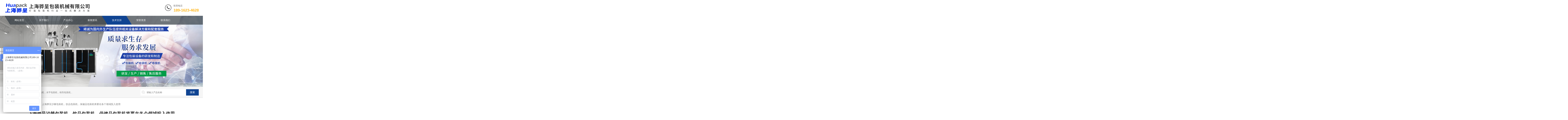

--- FILE ---
content_type: text/html; charset=utf-8
request_url: http://www.hcpack.cn/Article-364109.html
body_size: 6748
content:
<!DOCTYPE html PUBLIC "-//W3C//DTD XHTML 1.0 Transitional//EN" "http://www.w3.org/TR/xhtml1/DTD/xhtml1-transitional.dtd">
<html xmlns="http://www.w3.org/1999/xhtml">
<head>
<meta http-equiv="Content-Type" content="text/html; charset=utf-8" />
<meta name="viewport" content="width=device-width, initial-scale=1, maximum-scale=1, user-scalable=no">
<title>上海骅呈沙棘包装机，饮品包装机，保健品包装机将要在各个领域投入使用-上海骅呈包装机械有限公司</title>


<link rel="stylesheet" type="text/css" href="/skins/184310/css/style1.css">
<link rel="stylesheet" type="text/css" href="/skins/184310/css/swiper-bundle.min.css">
<link type="text/css" rel="stylesheet" href="/skins/184310/css/public.css" />
<link type="text/css" rel="stylesheet" href="/skins/184310/css/animate.min.css" />
<link type="text/css" rel="stylesheet" href="/skins/184310/css/style.css" />
<link type="text/css" rel="stylesheet" href="/skins/184310/css/remixicon.css">
<script type="text/javascript" src="/skins/184310/js/jquery.min.js"></script>
<script src="/skins/184310/js/checkform.js"></script>

<!--此Js使手机浏览器的active为可用状态-->
<script type="text/javascript">
    document.addEventListener("touchstart", function () { }, true);
</script>
<!--导航当前状态 JS-->
<script language="javascript" type="text/javascript"> 
var nav= '5';
</script>
<!--导航当前状态 JS END-->
<link rel="shortcut icon" href="/Skins/184310/favicon.ico" />
<script>
var _hmt = _hmt || [];
(function() {
  var hm = document.createElement("script");
  hm.src = "https://hm.baidu.com/hm.js?efd5f8bc2e90a4bd5a848cda79af2f82";
  var s = document.getElementsByTagName("script")[0]; 
  s.parentNode.insertBefore(hm, s);
})();
</script>
<script type="application/ld+json">
{
"@context": "https://ziyuan.baidu.com/contexts/cambrian.jsonld",
"@id": "http://www.hcpack.cn/Article-364109.html",
"title": "上海骅呈沙棘包装机，饮品包装机，保健品包装机将要在各个领域投入使用",
"pubDate": "2021-10-25T20:02:16",
"upDate": "2021-10-26T11:30:47"
    }</script>
<script language="javaScript" src="/js/JSChat.js"></script><script language="javaScript">function ChatBoxClickGXH() { DoChatBoxClickGXH('http://chat.foodjx.com',204687) }</script><script>!window.jQuery && document.write('<script src="https://public.mtnets.com/Plugins/jQuery/2.2.4/jquery-2.2.4.min.js">'+'</scr'+'ipt>');</script><script type="text/javascript" src="http://chat.foodjx.com/chat/KFCenterBox/184310"></script><script type="text/javascript" src="http://chat.foodjx.com/chat/KFLeftBox/184310"></script><script>
(function(){
var bp = document.createElement('script');
var curProtocol = window.location.protocol.split(':')[0];
if (curProtocol === 'https') {
bp.src = 'https://zz.bdstatic.com/linksubmit/push.js';
}
else {
bp.src = 'http://push.zhanzhang.baidu.com/push.js';
}
var s = document.getElementsByTagName("script")[0];
s.parentNode.insertBefore(bp, s);
})();
</script>
</head>

<body>
<div id="Top">
    <!--pc top-->
    <div class="width clearfix">
        <header class="top1">
            <div class="top_a clearfix">
                <div class="container clearfix wow fadeInDown">
                    <div class="logo">
                        <a href="/" class="clearfix">
                            <img src="/skins/184310/images/898_logo.png" class="wow rubberBand" data-wow-delay="1s" _tip="w302 h34" alt="上海骅呈包装机械有限公司">
                        </a>
                    </div>
                    <div class="tel">
                        <i class="i_a"><img src="/skins/184310/images/898_tel.png" _tip="w40 h40" /></i>
                        <p class="p_a">
                            <span class="span_a">联系电话</span>
                            <b class="b_a">189-1623-4628</b>
                        </p>
                    </div>
                </div>
            </div>
            <div class="nav clearfix">
                <div class="container">
                    <div class="menu_box">
                        <ul class="menu clearfix">

                           <li class="nli" id="navId1"><span><a href="/" data-n="0">网站首页</a></span></li>
                            <li class="nli" id="navId2">
                                <span><a href="/aboutus.html" data-n="1000230" rel="nofollow">关于我们</a></span>
                            </li>
                            <li class="nli" id="navId3">
                                <span><a href="/products.html" data-n="1000671">产品中心</a></span></li>
                            <li class="nli" id="navId4"><span><a href="/news.html" data-n="1000242">新闻资讯</a></span></li>
                            <li class="nli" id="navId5">
                                <span><a href="/article.html" data-n="1000253">技术支持</a></span>
                            </li>
                            <li class="nli" id="navId6">
                                <span><a href="/honor.html" data-n="2">荣誉资质</a></span>
                            </li>
                            <!--<li class="nli" id="navId7">
                                <span><a href="/successcase.html" data-n="3">客户案例</a></span>
                            </li>-->
                            <li class="nli" id="navId8">
                                <span><a href="#" data-n="4">联系我们</a></span>
                                <ul class="sub" data-m="4">
                                    <li id="navId8"><a href="/contact.html" rel="nofollow">联系我们</a></li>
                                    <li id="navId8"><a href="/order.html" rel="nofollow">在线留言</a></li>
                                </ul>
                            </li>
                        </ul>
                    </div>
                </div>
            </div>
        </header>
        <!--手机 top-->
        <header class="top2 clearfix">
            <div class="container clearfix">
                <div class="menuph clearfix" id="menuph">
                    <div class="point" id="mbtn"> <span class="navbtn"></span> </div>
                </div>
                <div class="logo">
                    <a href="/">
                        <img src="/skins/184310/images/898_logo.png" width="100%" class="img02" _tip="w302 h34" alt="上海骅呈包装机械有限公司">
                    </a>
                </div>
            </div>
        </header>
        <!-- ph下拉 -->
        <div class="xialaph">
            <!-- 一级 -->
            <ul class="ul1">
                <li id="navId1"><div class="yjml"><div class="container"><a href="/">网站首页</a></div></div></li>
                <li id="navId2"><div class="yjml"><div class="container"><a href="/aboutus.html">关于我们<b></b></a></div></div></li>
                <li id="navId3"><div class="yjml"><div class="container"><a href="/products.html">产品中心<b></b></a></div></div></li>
                <li id="navId4"><div class="yjml"><div class="container"> <a href="/news.html">新闻资讯<b></b></a></div></div></li>
                <li id="navId5"><div class="yjml"><div class="container"><a href="/article.html">技术支持<b></b></a></div></div></li>
                <li id="navId6"><div class="yjml"><div class="container"><a href="/honor.html">荣誉资质<b></b></a> </div></div></li>
                <li id="navId8"><div class="yjml"><div class="container"><a href="javascript:;">联系我们<b></b></a> </div></div>
                    <!-- 二级 -->
                    <ul class="ul2">
                        <div class="container">
                            <li><div class="ejml"><a href="/contact.html">联系我们</a></div></li>
                            <li><div class="ejml"><a href="/order.html">在线留言</a></div></li>
                        </div>
                    </ul>
                </li>
            </ul>
        </div>
        <div class="phonemeng"></div>
    </div>
</div>


<script language="javascript" type="text/javascript">
	try {
		document.getElementById("navId" + nav).className = "nli active";
	}
	catch (e) {}
</script>
<script type="text/javascript">
	$('.nav_mask').click(function(){
		$('.nav_list').removeClass('open')
	})
<!--下面这一小段的写法不能错，是控制导航栏下拉菜单，以及手机端导航栏展开的-->
	$('.nav_menu,.nav_list').click(function(e){
		e.stopPropagation();
	})

	$('.ly_nav').find('.nav_menu').click(function(e){
		$('.nav_list').toggleClass('open')
	})
	$(function () {
		$(".nav_list ul li i").click(function(){
			var b=false;
			if($(this).attr("class")=="cur"){
			   b=true;
			}
			$(".nav_list ul li ul").prev("i").removeClass("cur");
			$(".nav_list>ul>li").children("ul").slideUp("fast");
			if(!b){
				$(this).addClass("cur");
				$(this).siblings("ul").slideDown("fast");
			}
		})
	});
</script>
<!--头部 结束-->

<script src="http://www.foodjx.com/mystat.aspx?u=huacheng_bin"></script>
<script type="text/javascript">jQuery("#banner_big .picBtnLeft").slide({ mainCell:".bd ul",autoPlay:true });</script>
<!--ny_banner 开始-->
<div class="ny_banner"><img src="/skins/184310/images/ny_banner1.jpg" /></div>
<!--ny_banner 结束-->
<!--热门关键词&搜索 开始-->
<div class="ly_hotkw_search">
	<div class="hotkw_search container">
    	<div class="hotkw_left"><span>热门关键词：</span><a href="/" target="_blank">给袋包装机机，颗粒包装机，水平包装机，粉剂包装机，</a></div>
        <div class="search_right">
        	<form action="/products.html" method="post">
              <div class="sc_ipt"><input type="text" name="keyword" placeholder="请输入产品名称" /></div>
              <div class="sc_btn"><input type="submit" value="搜索" /></div>
              <div class="clear"></div>
            </form>
        </div>
        <div class="clear"></div>
    </div>
</div>
<!--热门关键词&搜索 结束-->





<!--面包屑 开始-->
<div class="ly_crumb container">
    <img src="/skins/184310/images/crumb_icon.png" /><p>当前位置：<a href="/">首页</a>&nbsp;&nbsp;>&nbsp;&nbsp;<a href="/article.html">技术文章</a>&nbsp;&nbsp;>&nbsp;&nbsp;<span>上海骅呈沙棘包装机，饮品包装机，保健品包装机将要在各个领域投入使用</span></p>
</div>
<!--面包屑 结束-->


<!--内页-新闻详情&文章详情 开始-->
<div class="ly_NyNewsdetail container">
	<h1 class="NyNewsdetail_title">上海骅呈沙棘包装机，饮品包装机，保健品包装机将要在各个领域投入使用</h1>
    <div class="NyNewsdetail_tips">更新时间：2021-10-26&nbsp;&nbsp;&nbsp;&nbsp;&nbsp;&nbsp;点击次数：1911</div>
    <div class="NyNewsdetail_con">
    	<p style="overflow-wrap: break-word;font-family: 'sans serif', tahoma, verdana, helvetica;font-size: 12px;white-space: normal"><span style="font-family: 'Microsoft YaHei';font-size: 16px">上海骅呈</span><strong><span style="font-family: 'Microsoft YaHei';font-size: 16px">沙棘包装机，饮品包装机，保健品包装机</span></strong><span style="font-family: 'Microsoft YaHei';font-size: 16px">将要在各个领域投入使用</span></p><p style="overflow-wrap: break-word;font-family: 'sans serif', tahoma, verdana, helvetica;font-size: 12px;white-space: normal"><span style="font-family: 宋体"><span style="font-family: 'Microsoft YaHei';font-size: 16px">&nbsp; &nbsp; &nbsp;</span><span style="font-family: 'Microsoft YaHei';font-size: 16px">大家都知道，食品生产公司企业的包装数目非常庞大，在使用寻常的</span></span><strong><span style="font-family: 'Microsoft YaHei';font-size: 16px">沙棘包装机，饮品包装机，保健品包装机</span></strong><span style="font-family: 'Microsoft YaHei';font-size: 16px">是不易满足公司企业的包装需求的，类似这些情况下全自功</span><span style="font-family: 'Microsoft YaHei';font-size: 16px">沙棘包装机，饮品包装机，保健品包装机</span><span style="font-family: 'Microsoft YaHei';font-size: 16px">便有了用武之地。</span></p><p style="overflow-wrap: break-word;font-family: 'sans serif', tahoma, verdana, helvetica;font-size: 12px;white-space: normal"><span style="font-family: 宋体"><span style="font-family: 'Microsoft YaHei';font-size: 16px">&nbsp; &nbsp; &nbsp;</span><span style="font-family: 'Microsoft YaHei';font-size: 16px">从结构类型上来看，</span></span><strong><span style="font-family: 'Microsoft YaHei';font-size: 16px">沙棘包装机，饮品包装机，保健品包装机</span></strong><span style="font-family: 'Microsoft YaHei';font-size: 16px">可划分人工操作和全自功两种，其中全自功给袋式包装机要比人工操作类型的给袋式包装机多了一系列新代数控车床，恰是依赖于这套新代数控车床和机械臂配合默契，全自功给袋式包装机才能够自动完成包装流程，节省人工费用。而</span><span style="font-family: 'Microsoft YaHei';font-size: 16px">沙棘包装机，饮品包装机，保健品包装机</span><span style="font-family: 'Microsoft YaHei';font-size: 16px">包装食品是非常快，非常准的，其触摸屏驱动只是可能显示信息，还可能对其实行控制，操作使用简约方便，学会成本极低。当然，我们操作使用触摸屏驱动时</span></p><p style="overflow-wrap: break-word;font-family: 'sans serif', tahoma, verdana, helvetica;font-size: 12px;white-space: normal"><strong><span style="font-family: 'Microsoft YaHei';font-size: 16px">&nbsp; &nbsp; &nbsp; &nbsp;&nbsp;</span><span style="font-family: 'Microsoft YaHei';font-size: 16px">沙棘包装机，饮品包装机，保健品包装机</span></strong><span style="font-family: 'Microsoft YaHei';font-size: 16px">在包装行业里都有很广泛的应运，其出色的包装使用效果以及较高的包装的效率可使得中公司企业趋之若鹜，带给了给袋式包装机行业的发展方向。根据包装机行业的不间断发展方向，</span><strong><span style="font-family: 'Microsoft YaHei';font-size: 16px">沙棘包装机，饮品包装机，保健品包装机</span></strong><span style="font-family: 'Microsoft YaHei';font-size: 16px">也得了广泛的应运，各公司企业都纷纷意识到优势投身生产，以使能有效提高包装的效率和包装使用效果，减少人员数目，提高产品利润率。那么</span><span style="font-family: 'Microsoft YaHei';font-size: 16px">上海骅呈</span><strong><span style="font-family: 'Microsoft YaHei';font-size: 16px">沙棘包装机，饮品包装机，保健品包装机</span></strong><span style="font-family: 'Microsoft YaHei';font-size: 16px">知道是如何工作呢？</span></p><p style="overflow-wrap: break-word;font-family: 'sans serif', tahoma, verdana, helvetica;font-size: 12px;white-space: normal"><img src="https://img80.foodjx.com/9/20211025/637707889111219382303.jpg" style="width:800px;" alt="" /></p><p style="overflow-wrap: break-word;font-family: 'sans serif', tahoma, verdana, helvetica;font-size: 12px;white-space: normal"><span style="font-family: 'Microsoft YaHei';font-size: 16px">&nbsp; &nbsp; &nbsp;&nbsp;</span><span style="font-family: 'Microsoft YaHei';font-size: 16px">1</span><span style="font-family: 'Microsoft YaHei';font-size: 16px">、上袋：袋子用上取下送袋方式，送到机夹，无袋预警，减少用人及劳动强度；</span></p><p style="overflow-wrap: break-word;font-family: 'sans serif', tahoma, verdana, helvetica;font-size: 12px;white-space: normal"><span style="font-family: 'Microsoft YaHei';font-size: 16px">&nbsp; &nbsp; &nbsp;&nbsp;</span><span style="font-family: 'Microsoft YaHei';font-size: 16px">2</span><span style="font-family: 'Microsoft YaHei';font-size: 16px">、打印出生产日期：打印色带检测，打印色带用完停机警报，触摸屏驱动显示，确保包装袋正常情况下打码；</span></p><p style="overflow-wrap: break-word;font-family: 'sans serif', tahoma, verdana, helvetica;font-size: 12px;white-space: normal"><span style="font-family: 'Microsoft YaHei';font-size: 16px">&nbsp; &nbsp; &nbsp;&nbsp;</span><span style="font-family: 'Microsoft YaHei';font-size: 16px">3</span><span style="font-family: 'Microsoft YaHei';font-size: 16px">、打开袋子：开袋检测，不开袋未落料，确保物料不损失；</span></p><p style="overflow-wrap: break-word;font-family: 'sans serif', tahoma, verdana, helvetica;font-size: 12px;white-space: normal"><span style="font-family: 'Microsoft YaHei';font-size: 16px">&nbsp; &nbsp; &nbsp;&nbsp;</span><span style="font-family: 'Microsoft YaHei';font-size: 16px">4</span><span style="font-family: 'Microsoft YaHei';font-size: 16px">、填充料料：检测，物料不填充、热封不封口，确保不浪费袋子；</span></p><p style="overflow-wrap: break-word;font-family: 'sans serif', tahoma, verdana, helvetica;font-size: 12px;white-space: normal"><span style="font-family: 'Microsoft YaHei';font-size: 16px">&nbsp; &nbsp; &nbsp;&nbsp;</span><span style="font-family: 'Microsoft YaHei';font-size: 16px">5</span><span style="font-family: 'Microsoft YaHei';font-size: 16px">、热封封口：温度异常警报，确保封口质量</span></p><p style="overflow-wrap: break-word;font-family: 'sans serif', tahoma, verdana, helvetica;font-size: 12px;white-space: normal"><span style="font-family: 'Microsoft YaHei';font-size: 16px">&nbsp; &nbsp; &nbsp;&nbsp;</span><span style="font-family: 'Microsoft YaHei';font-size: 16px">6</span><span style="font-family: 'Microsoft YaHei';font-size: 16px">、冷却整形、出料：确保封口美观。</span></p><p>&nbsp;</p> 
    </div>
    <div class="ly_PrevNext">
    	<ul>
        	<li>上一篇：<a href="/Article-364110.html">酵素液体包装机固体饮料包装机固体饮料罐装机与食品企业是密切相关的</a></li>
            <li>下一篇：<a href="/Article-364108.html">上海骅呈告诉您挑选液体袋装机，沙棘包装机，饮品包装机应当注意些甚么</a></li>
        </ul>
    </div>
</div>
<!--内页-新闻详情&文章详情 结束-->


<!--底部 开始-->
<div id="Down">
    <div class="footer clearfix">
        <div class="d_footer clearfix">
            <div class="top_d clearfix">
                <div class="container clearfix">
                    <div class="ul_left">
                        <div class="li_f">
                            <div class="h4_a wow fadeInUp">关于我们<b class="b"></b></div>                                
                            <ul class="clearfix">
                                <li class="li wow fadeInUp"><a href="/aboutus.html" class="a">公司介绍</a></li>
                                <li class="li wow fadeInUp"><a href="/honor.html" class="a">荣誉资质</a></li> 
                            </ul>
                        </div>
                        <div class="li_f">
                            <div class="h4_a wow fadeInUp">新闻资讯<b class="b"></b></div>                                
                            <ul class="clearfix">
                                <li class="li wow fadeInUp"><a href="/news.html" class="a">公司新闻</a></li>
                                <li class="li wow fadeInUp"><a href="/article.html" class="a">技术支持</a></li>
                            </ul>                                
                        </div>
                        <div class="li_f">
                            <div class="h4_a wow fadeInUp">联系我们<b class="b"></b></div>                                
                            <ul class="clearfix">
                                <li class="li wow fadeInUp"><a href="/contact.html" class="a">联系我们</a></li>
                                <li class="li wow fadeInUp"><a href="/order.html" class="a">在线留言</a></li>
                            </ul>
                        </div>
                        <div class="li_f">
                            <div class="h4_a wow fadeInUp">热门产品<b class="b"></b></div>                                
                            <ul class="clearfix">
                            
                            
                                <li class="li wow fadeInUp"><a href="/Products-5000852.html" class="a">210NG水平式干果包装机</a></li>
                            
                                <li class="li wow fadeInUp"><a href="/Products-6415210.html" class="a">180GN上海兽药粉剂包装机 袋装 封口机</a></li>
                            
                                <li class="li wow fadeInUp"><a href="/Products-6015291.html" class="a">180GN玉米淀粉包装机 封口机</a></li>
                            
                                <li class="li wow fadeInUp"><a href="/Products-5520898.html" class="a">HC颗粒包装机</a></li>
                            
                              
                            </ul>                                
                        </div>
                        <div class="li_f">
                            <div class="h4_a wow fadeInUp">产品中心<b class="b"></b></div>                                
                            <ul class="clearfix">
                              
                                <li class="li wow fadeInUp"><a href="/ParentList-509773.html" class="a">水平式包装机</a></li>
                              
                                <li class="li wow fadeInUp"><a href="/ParentList-509774.html" class="a">颗粒包装机</a></li>
                              
                                <li class="li wow fadeInUp"><a href="/ParentList-516660.html" class="a">水平式液体包装机</a></li>
                              
                                <li class="li wow fadeInUp"><a href="/ParentList-509768.html" class="a">水平式给袋式包装机</a></li>
                              
                                <li class="li wow fadeInUp"><a href="/ParentList-509775.html" class="a">水平式粉剂包装机</a></li>
                               
                            </ul>
                        </div>
                    </div>
                    <div class="right_d wow fadeInRight">
                        <div class="top_g">
                            <i class="i"></i>
                            <b class="b">189-1623-4628</b>
                            <br />曹经理
                        </div>
                        <div class="bot_g">
                            <span class="span_1"><img src="/skins/184310/images/ewm2.jpg" _tip="w100 h100" width="100%" /></span>
                            <span class="span_2">
                                扫一扫<br />浏览网站
                            </span>
                        </div>
                    </div>
                </div>
            </div>
            <div class="bottom_d clearfix">
                <div class="container clearfix">
                    <div class="span_3">
                        <p dir="ltr"><span>版权所有&copy;2026 上海骅呈包装机械有限公司&nbsp; &nbsp; &nbsp; </span>
                        <span>&nbsp;</span><a href="http://beian.miit.gov.cn" target="_blank" rel="nofollow">备案号：沪ICP备15050505号-5</a><span>&nbsp; &nbsp;&nbsp;</span><span>地址：</span><span style="font-family: arial, helvetica, sans-serif;">上海市松江区车墩镇华长路2455号</span>&nbsp; &nbsp;&nbsp;<a href="http://www.foodjx.com/login" target="_blank" rel="nofollow">管理登陆</a>&nbsp; &nbsp;&nbsp;技术支持：<a href="http://www.foodjx.com" target="_blank" rel="nofollow">食品机械设备网</a></p>
                    </div>
                    <div class="span_4"><p><a href="/sitemap.xml" target="_blank">sitemap.xml</a></p></div>
                </div>
            </div>
        </div>
        <!--底部导航-->
        <div class="q_d_m visible-xs"></div>
        <div class="pf_down visible-xs">
            <li>
                <a href="/">
                    <div class="ico"><img alt="" src="/skins/184310/images/907_btn1_10.png"></div>
                    <div class="name">首页</div>
                </a>
            </li>
            <!--<li>
                <a onclick="ChatBoxClickGXH()" href="#" target="_self">
                    <div class="ico"><img src="/skins/184310/images/907_btn1_7.png"></div>
                    <div class="name">咨询</div>
                </a>
            </li>-->
            <li class="wap_mess ly">
                <a href="/order.html">
                    <div class="ico"><img src="/skins/184310/images/907_btn1_4.png"></div>
                    <div class="name">留言</div>
                </a>
            </li>
            <li class="divBox">
                <a href="javascript:;">
                    <div class="ico"><img src="/skins/184310/images/907_btn1_9.png"></div>
                    <div class="name">返回顶部</div>
                </a>
            </li>
        </div>
    </div>
    <!--右侧漂浮-->
    <div class="pf_right">
        <div class="visible-lg">
            <ul>
                <!--<li>
                    <a onclick="ChatBoxClickGXH()" href="#" target="_self">
                        <div class="ico"><img src="/skins/184310/images/907_pf_5.png" _tip="w30 h30"></div>
                        <i class="i">咨询</i>
                    </a>
                </li>-->
                <li class="r_ewm">
                    <a href="javascript:;">
                        <div class="ico"><img src="/skins/184310/images/907_pf_1.png" _tip="w30 h30"></div>
                        <i class="i">微信</i>
                        <div class="z_ewm">
                            <p class="p"><img src="/skins/184310/images/ewm2.jpg" _tip="w100 h100"></p>
                        </div>
                    </a>
                </li>
                <li class="ly">
                    <a href="/order.html">
                        <div class="ico"><img src="/skins/184310/images/907_pf_3.png" _tip="w30 h30"></div>
                        <i class="i">留言</i>
                    </a>
                </li>
                <li class="divBox">
                    <a href="javascript:;">
                        <div class="ico"><img src="/skins/184310/images/907_pf_4.png" _tip="w30 h30"></div>
                        <i class="i">顶部</i>
                    </a>
                </li>
            </ul>
        </div>
    </div>
    <!--右侧漂浮end-->
</div>

<div class="pf_tel"><a href="tel:18916234628" target="_blank" rel="nofollow"><img src="/skins/184310/images/907_pf_2.png" _tip="w30 h30"></a></div>
    
<script type="text/javascript" src="/skins/184310/js/slick.min.js"></script>
<script type="text/javascript" src="/skins/184310/js/jquery.SuperSlide.2.1.1.js"></script>
<script type="text/javascript" src="/skins/184310/js/jquery.hoverIntent.js"></script>
<script type="text/javascript" src="/skins/184310/js/respond.src.js"></script>
<script type="text/javascript" src="/skins/184310/js/wow.min.js"></script>

<script type="text/javascript" src="/skins/184310/js/common.js"></script>
<script type="text/javascript" src="/skins/184310/js/all.js"></script>


 <script type='text/javascript' src='/js/VideoIfrmeReload.js?v=001'></script>
  
</html>
</body>

--- FILE ---
content_type: text/css
request_url: http://www.hcpack.cn/skins/184310/css/style.css
body_size: 26652
content:
body {color:#666666; font-size:14px;} a{color:#333333}a:active,a:hover {color:#104492}
.clear,.clearfix { clear:both;}
.container {width: 1300px; margin:0 auto;}
@media (max-width: 1300px) {.container {width: 96%;}}
@media (max-width: 767px) {.container {width: 94%;}}


/*首页top */
#Top .width{width:100%; display:block; float:left;height: 100px;}
#Top .h110{height:56px;}
#Top .top1{width: 100%; position:absolute; left:0; top:0; z-index:999999;}
#Top .top1.active{box-shadow:0 4px 15px rgba(0,0,0,0.1);}
#Top .top1 .top_a{background:#ffffff;}
#Top .logo{ height: auto; float:left; margin:13px 0;}
#Top .logo img{float:left;}
#Top .logo .i{border-left:1px solid #e2e2e2; line-height:34px; height:34px; display:block; float:left; font-size:24px; font-weight:normal; margin-left:15px; padding-left:15px; color:#333333; margin-top:20px;}
#Top .top1 .tel{float:right; margin-top:26px;}
#Top .top1 .tel .i_a{float:left; width:40px; height:40px; margin-top:3px;}
#Top .top1 .tel .p_a{float:left; padding-left:14px;}
#Top .top1 .tel .span_a{font-size:14px; color:#666;}
#Top .top1 .tel .b_a{display:block; font-weight:bold; color:#ffb517; font-size:24px;}
#Top .nav{width:100%; position:relative;} 
#Top .menu_box{ width:100%; display:block;  position:relative; }
#Top .menu_box::after{width:800%;background:rgba(54,62,69,0.7);transform: skewX(32deg);
 position:absolute; left:20px; top:0; content:"";
height:100%;
}
#Top .menu{width:100%;margin-left:20px;}
#Top .menu li{ float:left; z-index:15; position:relative; text-align:center;width: 12.5%;}
#Top .menu li span a { float:left; font-size:16px; line-height:56px; position:relative; color:#ffffff;height:56px; position: relative; display: flex; justify-content: center; align-items: center; text-decoration: none; text-align:center;display: block;width: 100%;}
#Top .menu li span a::after { content: '';  position: absolute;top: 0; right: 0; bottom: 0; left: 0; z-index: -1; background:#104492;transform: skewX(32deg); width:0;
}
#Top .menu li.active span a::after,
#Top .menu li:hover span a::after{ width:100%;}
#Top .menu .sub{ display:none; float:left; position:absolute; top:56px;
 width:150px; z-index:66;  background:rgba(54,62,69,0.7); left:50%; margin-left:-55px;

}
#Top .menu .sub li{ float:left; text-align:center; width:100%; padding:10px 0;}
#Top .menu .sub li a{ text-align:center; color:#fff; font-size:14px; line-height:22px; position:relative; display:inline-block;
}
#Top .menu .sub li::after{position:absolute; left:0; width:100%; height:1px; border-bottom:1px dashed #fff; bottom:0; content: '';
opacity: 0;
}
#Top .menu .sub li:hover a::after{opacity: 1;}
#Top .menu .sub li:hover{background:#104492;}
/*手机头*/
#Top .top2{width:100%; height:74px;display: none ; position: absolute; top:0; left: 0; 
   z-index:999999; background-color: #fff;}
#Top .top2.active{box-shadow: 0 4px 10px rgba(0,0,0,0.1)}
#Top .top2 .logo{height:auto; float:left; margin:20px 0; position:relative;}
#Top .top2 .logo .img02{width:100%; left:0; top:0;}

/*下拉*/
#Top .menuph{ float:right; margin:20px 0 0 0; cursor: pointer; width: 40px; height: 40px;text-align: center;}
#Top .menuph .point{ display: inline-block; width: 30px; height: 22px; margin: 10px auto 0; position: relative;}
#Top .menuph .point:hover .navbtn,
#Top .menuph .point:hover .navbtn::after,
#Top .menuph .point:hover .navbtn::before{width: 28px;}
#Top .menuph .navbtn{ position: absolute; top: 10px; right: 0; display: inline-block; width:30px; height: 2px;
  -webkit-transition: all .3s ease-out 0s;-moz-transition: all .3s ease-out 0s;-ms-transition: all .3s ease-out 0s;
  -o-transition: all .3s ease-out 0s;transition: all .3s ease-out 0s;background: #000;
}
#Top .menuph .navbtn::after,
#Top .menuph .navbtn::before{ position: absolute; right: 0; display: inline-block; width:30px; height: 2px;content: '';
   -webkit-transition: all .3s ease-out 0s; -moz-transition: all .3s ease-out 0s; -ms-transition: all .3s ease-out 0s;
  -o-transition: all .3s ease-out 0s;transition: all .3s ease-out 0s; background: #000;
}
#Top .menuph .navbtn::after{top: -11px;}
#Top .menuph .navbtn::before{ top: 10px;}
#Top .menuph .point.active .navbtn{ background: transparent;}
#Top .menuph .point.active .navbtn::after{ -webkit-transform: rotate(45deg); -moz-transform: rotate(45deg);
   -ms-transform: rotate(45deg);-o-transform: rotate(45deg); transform: rotate(45deg);top: 0px;
}
#Top .menuph .point.active .navbtn::before{ -webkit-transform: rotate(-45deg);-moz-transform: rotate(-45deg);
  -ms-transform: rotate(-45deg); -o-transform: rotate(-45deg); transform: rotate(-45deg); top: 0px;
}
/*手机下拉*/
#Top .xialaph { position: fixed; top: 0; left: 0; width:70%;  height: 100%; display: none; padding-top:76px; overflow-y:auto;z-index: 999998; background-color:#fff;}
#Top .xialaph .img_d { display:none;}
#Top .xialaph .ul2, #Top .xialaph .ul3 { display: none;}
#Top .xialaph .yjml a { display: block;color: #333;  font-size: 14px; line-height: 40px; position: relative; text-transform: uppercase;}
#Top .xialaph .yjml { position: relative;}
#Top .xialaph .yjml .ico { width:22px; line-height: 0; display: inline-block ; vertical-align: middle; margin-right:5px;}
#Top .xialaph li:last-child .yjml::before { content: '';position: absolute; bottom: 0; left: 0; width: 100%;  height: 1px; background-color: #f2f2f2;display: none;}
#Top .xialaph li:first-child .yjml::after { display:none;}
#Top .xialaph .yjml::after { content: '';position: absolute;top: 0; left: 0; width: 100%;height: 1px; background-color:#dedede;}
#Top .xialaph .yjml em { font-size: 12px; margin-left: 5px; text-transform: uppercase;}
#Top .xialaph .ejml a { display: block; color: #666;font-size: 14px;line-height: 42px; padding:0 10px;}
#Top .xialaph .ejml { position: relative;}
#Top .xialaph .ejml::after { content: ''; position: absolute; bottom: 0; left: 0; right: 0;height: 1px; background-color:rgba(95,123,118,0.1);}
#Top .xialaph li:last-child .ejml::after { display: none;}
#Top .xialaph .yjml b { position: absolute; right: 5px; top: 50%; width: 9px; height: 9px;  float: right; border-top: #666 solid 1px; border-right: #666 solid 1px; margin-top: -5px;cursor: pointer; transform:rotate(45deg); -webkit-transform:rotate(45deg); -moz-transform:rotate(45deg);-o-transform:rotate(45deg);-webkit-transition: all 0.3s linear; -moz-transition: all 0.3s linear;-o-transition: all 0.3s linear; transition: all 0.3s linear;}
#Top .xialaph .yjml.active b { transform:rotate(135deg);-webkit-transform:rotate(135deg);-moz-transform:rotate(135deg); -o-transform:rotate(135deg);margin-top: -7px;}
#Top .xialaph .ul3 { padding-top: 12px; padding-bottom: 18px; padding-left: 15px; position: relative;}
#Top .xialaph .ul3::after { content: ''; position: absolute; bottom: 0;  left: 0;right: 0; height: 1px; background-color: #e5e5e5;}
#Top .xialaph li:last-child .ul3::after { display: none;}
#Top .xialaph .ul3 li a { color: #666; font-size: 14px; line-height: 35px; display: block;}
#Top .xialaph .ul3 li { padding-top: 5px;}
#Top .xialaph .ul3 li:first-child { padding-top: 0;}
#Top .xialaph .ejml b { position: absolute; right: 5px; top: 50%; width: 9px;height: 9px;float: right; border-top: #999 solid 1px; border-right: #999 solid 1px;margin-top: -5px;cursor: pointer;transform:rotate(45deg); -webkit-transform:rotate(45deg); -moz-transform:rotate(45deg);-o-transform:rotate(45deg);-webkit-transition: all 0.3s linear; -moz-transition: all 0.3s linear; -o-transition: all 0.3s linear;transition: all 0.3s linear;}
#Top .xialaph .ejml.active b { transform:rotate(135deg);-webkit-transform:rotate(135deg); -moz-transform:rotate(135deg);-o-transform:rotate(135deg); margin-top: -7px;}
#Top .phonemeng { position: fixed; top: 0; left: 0;width: 100%;height: 100%; background-color: rgba(0,0,0,0.9); opacity: .6; z-index: 99;display: none;}
#Top .phonemeng.active { display: block;}
@media screen and  (max-width:1300px){
  #Top .menu .nli span > a { font-size:15px;}
  #Top .menu .sub li a { font-size:14px;}
  #Top .menu .sub { width:120px;left:70%;}
  #Top .menu .sub li a { line-height:20px;}
}
@media screen and  (max-width:992px){
  #Top .width{height: 71px;}
  #Top .top2{ display:block; position:fixed;}
  #Top .top2 .logo{ margin:0;}
  #Top .top1{ display:none;}
  #Top .h110{height:71px;}
}
@media screen and  (max-width:768px){
  #Top .width{height: 61px;}
  #Top .top2 .logo{width:70%;position:absolute; top: 50%;transform: translateY(-50%); }
  #Top .top2 .logo .img01{opacity: 0;}
  #Top .top2 .logo .img02{opacity:1;}
  #Top .menuph{margin-top:10px;}
  #Top .h110{height:70px;}
  #Top .top2{height:70px;}
  #Top .top2 .container{ height:70px;}
}
@media screen and  (max-width:375px){
	#Top .top2 .logo .img02 { width:240px;}
}
@media screen and  (max-width:320px){
	#Top .top2 .logo { margin:15px 0;}
	#Top .top2 .logo .img02 { width:240px;}
	
	#Top .menuph .navbtn { width:24px;}
	#Top .menuph .navbtn::after, #Top .menuph .navbtn::before { width:24px;}
}

/* banner 开始 */
.apple-banner { width: 100%; height: 900px; overflow: hidden;}
.apple-banner .swiper-container { width: 100%; height: 100%;}
.apple-banner .swiper-container .swiper-button-prev, .apple-banner .swiper-container .swiper-button-next { width: 15%; height: 100%; top:0; background:none; margin:0;}
.apple-banner .swiper-container .swiper-button-prev { left:0;}	
.apple-banner .swiper-container .swiper-button-next { right:0;}
.apple-banner .swiper-button-prev span, .apple-banner .swiper-button-next span { display:block; width: 64px; height: 64px; position: absolute; top: 50%; margin-top:-32px; border-radius: 100%; opacity: 0; -webkit-transition: opacity 0.5s ease; transition: opacity 0.5s ease;}
.apple-banner .swiper-button-prev span { background:url(../images/899_left.png) center center no-repeat; left: 20px;opacity: .6;}
.apple-banner .swiper-button-next span { background:url(../images/899_right.png) center center no-repeat; right:20px;opacity: .6;}
.apple-banner .swiper-button-prev:hover span, .apple-banner .swiper-button-next:hover span{ opacity: 1;}
/*分页器*/
.apple-banner .swiper-pagination{ top:auto; bottom:24px; background:none;}
.apple-banner .swiper-pagination-bullet { display: inline-block; width: 12px; margin: 0 6px; cursor: pointer; background: none; border-radius:0; opacity: 1; border-radius:6px;}
.apple-banner .swiper-pagination-bullet span { width: 12px; height: 12px; display: block; background: rgba(255, 255, 255, 0.5); border-radius:50%;}
.apple-banner .swiper-pagination-bullet-active span{ background-color: #fff;}
.apple-banner .autoplay .swiper-pagination-bullet-active span{ background: rgba(255,255,255,0.5);}
.apple-banner .swiper-pagination-bullet i{ background-color: #fff; height: 12px; transform:scaleX(0); transform-origin: 0; display: block;}
.apple-banner .autoplay .firsrCurrent i{ transition:transform 2.9s linear; transform:scaleX(1); border-radius:6px;}
.apple-banner .autoplay .current i{ transition:transform 4s linear; transform:scaleX(1); border-radius:6px;}
.apple-banner .autoplay .replace span{ background-color:#fff;}
@media screen and (max-width:1800px) and (min-width: 1701px){
	.apple-banner { height: 800px;}
	.apple-banner .swiper-container { height: 800px;}
}
@media screen and (max-width:1700px) and (min-width: 1601px){
	.apple-banner { height: 740px;}
	.apple-banner .swiper-container { height: 740px;}
}
@media screen and (max-width:1600px) and (min-width: 1501px){
	.apple-banner { height: 690px;}
	.apple-banner .swiper-container { height:690px;}
}
@media screen and (max-width:1500px) and (min-width: 1401px){
	.apple-banner { height: 650px;}
	.apple-banner .swiper-container { height:650px;}
}
@media screen and (max-width:1400px) and (min-width: 1301px){
	.apple-banner { height: 610px;}
	.apple-banner .swiper-container { height:610px;}
}
@media screen and (max-width: 1300px) and (min-width: 1200px){
	.apple-banner { height:570px;}
	.apple-banner .swiper-container { height:570px;}
}
@media screen and (max-width:1199px) and (min-width:1080px) {
	.apple-banner { height:530px;}
	.apple-banner .swiper-container { height: 530px;}
	.apple-banner .swiper-container .swiper-button-prev, .apple-banner .swiper-container .swiper-button-next { width:10%;}
}
@media screen and (max-width:1079px) and (min-width:1024px) {
	.apple-banner { height:490px;}
	.apple-banner .swiper-container { height: 490px;}
	.swiper-container .swiper-button-prev, .apple-banner .swiper-container .swiper-button-next { width:10%;}
}
@media screen and (max-width:1023px) and (min-width:768px) {
	.apple-banner { height:450px;}
	.apple-banner .swiper-container { height: 450px;}
	.apple-banner .swiper-container .swiper-button-prev, .apple-banner .swiper-container .swiper-button-next { width:10%;}
}
@media (max-width: 767px) {
	.apple-banner { height: 400px;}
	.apple-banner .swiper-container { height:400px;}
	.apple-banner .swiper-container .swiper-button-prev, .apple-banner .swiper-container .swiper-button-next { width:10%;}
	.apple-banner .swiper-button-prev span, .apple-banner .swiper-button-next span { width:44px; height:44px; background-size:44px 44px;}
	.apple-banner .swiper-button-prev span { left:10px;}
	.apple-banner .swiper-button-next span { right:10px;}
	.apple-banner .swiper-pagination { bottom:12px;}
	.apple-banner .swiper-pagination-bullet { width:10px; height:10px; margin:0 5px;}
	.apple-banner .swiper-pagination-bullet span { width:10px; height:10px;}
	.apple-banner .swiper-pagination-bullet i { height:10px;}
}
@media (max-width: 600px) {
	.apple-banner { height: 330px;}
	.apple-banner .swiper-container { height:330px;}
}
@media (max-width:550px) {
	.apple-banner { height: 290px;}
	.apple-banner .swiper-container { height:290px;}
}
@media (max-width:450px) {
	.apple-banner { height: 250px;}
	.apple-banner .swiper-container { height:250px;}
}
@media (max-width: 375px) {
	.apple-banner { height: 220px;}
	.apple-banner .swiper-container { height: 220px;}
	
}
/* banner 结束 */

/*首页产品展示*/
#Content .pro_index01{display:block; width:100%;position:relative;}
#Content .pro_index01::after{width:100%; background:#e5e5e5; height:1px; bottom:0; content:""; z-index:-1; left:0; position:absolute;}
#Content .pro_index01 .index_top{position:relative; width:100%; display:block; padding-bottom:0;}
#Content .pro_index01 .h3_y{font-weight:bold; font-size:42px; color:#333333; display:block; }
#Content .pro_index01 .p_h3{font-weight:bold; font-size:30px; color:#104492; position:relative;}
#Content .pro_index01 .p_h3::after{position:absolute; right:0; top:55%; margin-top:0; height:1px; width:86%; content:"";background:#e5e5e5;}
#Content .pro_index01 .top_rig{ margin:20px auto;}
#Content .pro_index01 .li_a{float:left; padding:0 20px; line-height:45px; margin-left:10px; background:#104492; -webkit-transition: all 0.3s linear;-moz-transition: all 0.3s linear; -o-transition: all 0.3s linear; transition: all 0.3s linear;}
#Content .pro_index01 .right{float:right;}
#Content .pro_index01 .li_a { margin:0 10px 10px 0;}
#Content .pro_index01 .li_a a{ display:block; width:100%; max-width:160px; height:44px; overflow:hidden; line-height:45px; color:#ffffff; font-size:15px; white-space:nowrap; text-overflow: ellipsis; margin:0; padding:0;}
#Content .pro_index01 .li_a:hover,
#Content .pro_index01 .li_a.on{background:#363e45;}
#Content .pro_index01 .sea_form{ width:320px; height:40px; border:1px solid #e5e5e5;padding-right:39px; position:absolute; top:4px; right:0;}
#Content .pro_index01 .sea_form .input{float: left; width: 100%;  height:36px; line-height:28px; padding: 5px 10px; color: #363e45; font-size: 14px; background: white; outline: none; border:0;}
#Content .pro_index01 .sea_form .search_b{position: absolute;right:-1px;top: -1px; width:40px; height:40px;display:block; border: none;background: url(../images/901_top9.png) center no-repeat #104492; cursor: pointer ; background-size: contain;}
#Content .pro_index01 .pro_ul{width:100%; display:block;}
#Content .pro_index01 .ul_a{padding-bottom:10px; display:block;}
#Content .pro_index01 .li_b{width:23.5%; float:left; margin:0 2% 3% 0; padding-bottom:20px;}
#Content .pro_index01 .li_b:nth-child(4n){margin-right:0;}
#Content .pro_index01 .li_b .procon { width:100%; display:block;position:relative; padding: 14px 14px 38px; background:#f0f0f0; height:100%;transition:all 0.5s ease;border-radius: 8px;}
#Content .pro_index01 .li_b .pic { display:block; width:100%; height:265px; overflow: hidden; margin:0 auto; padding:0;}
#Content .pro_index01 .li_b .pic a { display:block; width:100%; height:100%; overflow: hidden; margin:0 auto; padding:0; background-color:#fff; position:relative;}
#Content .pro_index01 .li_b .pic a img { display:block; width:auto!important; max-width:100%; max-height:100%; margin:auto; padding:0; position:absolute; left:0; top:0; right:0; bottom:0; transition:all 0.5s ease;}
#Content .pro_index01 .li_b .h4_b{display:block; padding-top:16px; line-height:40px; color:#333333; font-size:18px; width:100%; text-align:center;transition:all 0.5s ease;}
#Content .pro_index01 .li_b .h4_b a {display:block;line-height:40px; color:#333333; font-size:18px; width:100%; text-align:center;transition:all 0.5s ease;overflow:hidden; white-space:nowrap;text-overflow:ellipsis;}
#Content .pro_index01 .li_b:hover .h4_b a { color:#fff;}
#Content .pro_index01 .li_b .p_b{line-height:30px; color:#888888; font-size:14px; text-align:center;
 display:block; width:100%;transition:all 0.5s ease;}
#Content .pro_index01 .li_b .more {position:absolute; left:50%;margin-left:-27px; bottom:-20px; z-index:2; border:4px solid #f0f0f0; background:#ffffff; line-height:48px; width:54px; height:54px; text-align:center; color:#b3b3b3; font-size:14px; border-radius:50%;transition:all 0.5s ease;}
#Content .pro_index01 .li_b .more a { color:#b3b3b3;}
#Content .pro_index01 .li_b .more:hover a {}
#Content .pro_index01 .li_b:hover .procon {background:#104492;}
#Content .pro_index01 .li_b:hover .h4_b, #Content .pro_index01 .li_b:hover .p_b, #Content .pro_index01 .li_b:hover .more{color:#ffffff;}
#Content .pro_index01 .li_b:hover .more{}
#Content .pro_index01 .li_b:hover .pic a img { -webkit-transform: scale(1.1); -moz-transform: scale(1.1); -o-transform: scale(1.1); transform: scale(1.1);}
#Content .pro_index01 .more_a{width:184px; height:44px; background:#363e45; line-height:44px; color:#ffffff; margin:0 auto; display:block; padding:0 15px; position:relative;}
#Content .pro_index01 .more_a::after{position:absolute; right:0; top:0;  width:65px; content:""; height:0; border-top:44px solid #104492; border-left:28px solid transparent;transition:all 0.5s ease;}
#Content .pro_index01 .more_a a { color:#ffffff; padding-left:15px; font-size:16px; width:100%; display:block; position:relative; z-index:2;}
#Content .pro_index01 .more_a .b{float:right; font-weight:bold; line-height:44px; font-size:20px;}
#Content .pro_index01 .more_a:hover::after{background:#104492; width:100%; height:100%;}
@media screen and  (max-width:1630px){
  #Content .pro_index01 .li_a{padding:0 10px;}
}
@media screen and  (max-width:1300px){
  #Content .pro_index01 .h3_y{font-size:36px;}
  #Content .pro_index01 .p_h3{font-size:30px;}
  #Content .pro_index01 .li_a{padding:0 10px;}
  #Content .pro_index01 .top_rig{position:inherit; margin-top:20px;}
  #Content .pro_index01 .sea_form{}
  #Content .pro_index01 .right{float:left;}
}
@media screen and (max-width:1299px) and (min-width:993px) {
	#Content .pro_index01 .li_b{width:32%;margin:0 2% 3% 0;}
	#Content .pro_index01 .li_b:nth-child(4n){margin-right:2%;}
	#Content .pro_index01 .li_b:nth-child(3n){margin-right:0;}
	}
@media screen and  (max-width:992px){
  #Content .pro_index01 .p_h3::after{width:80%;top: 30px;}
  #Content .pro_index01 .h3_y{font-size:32px;}
  #Content .pro_index01 .p_h3{font-size:24px;}
  #Content .pro_index01 .li_a{padding:0 10px;}
  #Content .pro_index01 .top_rig{position:inherit; margin-top:10px;}
  #Content .pro_index01 .sea_form { top:24px;}
  #Content .pro_index01 .right{float:left; width:100%; display:flex;align-items: center; justify-content: center; }
  #Content .pro_index01 .li_b{width:49%;}
  #Content .pro_index01 .li_b:nth-child(3n){margin-right:2%;}
  #Content .pro_index01 .li_b:nth-child(2n){margin-right:0;}
}
@media screen and  (max-width:768px){
  #Content .pro_index01 .h3_y{font-size:24px;}
  #Content .pro_index01 .p_h3{font-size:22px;}
  #Content .pro_index01 .p_h3::after{width:70%; top: 32px; margin-top: -15px;}
  #Content .pro_index01 .sea_form { width:100%; position:inherit; top: inherit; right: inherit; margin:20px 0 0;}
  #Content .pro_index01 .right{display:block;}
  #Content .pro_index01 .li_a{width:46%; padding:0 10px; text-align:center; margin:6px 2%; line-height:40px; height:40px;}
  #Content .pro_index01 .li_a a{font-size:14px; max-width:100%; display:block; text-align:center; height:40px; line-height:40px;}
  #Content .pro_index01 .li_b .h4_b{line-height:28px; padding-top:10px; font-size:16px;}
  #Content .pro_index01 .li_b .procon {padding:10px 10px 32px;}
  #Content .pro_index01 .ul_a{padding-bottom:20px;}
  #Content .pro_index01 .more_a{width:160px; height:38px;}
  #Content .pro_index01 .more_a a{line-height:38px; padding-left:5px; font-size:15px;}
  #Content .pro_index01 .more_a::after{border-top:38px solid #104492;}
  #Content .pro_index01 .more_a .b{line-height:38px;}
  #Content .pro_index01 .li_b .more{width: 60px; height: 60px; line-height:52px; margin-left: -30px; bottom: -24px;}
}
@media screen and  (max-width:767px){
  #Content .pro_index01 .li_b .procon{ padding:5px 5px 32px}
  #Content .pro_index01 .li_b .pic{ height:165px;}
  #Content .pro_index01 .li_b .h4_b{ padding-top:0;}
  #Content .pro_index01 .li_b .h4_b a{padding-top:8px; font-size:14px;}
  #Content .pro_index01 .li_b .more{ width:55px; height:55px; font-size:12px;}
	}
@media screen and  (max-width:374px){
	#Content .pro_index01 .li_b{ width:100%; margin-right:0;}
	}
	
/*首页服务理念 开始*/
.h_service {width:100%;box-sizing:border-box;background:url(../images/h_service_b_02.jpg) no-repeat center;background-size:cover;text-align:center;padding:77px 0; margin:60px 0 0px;}
.h_service>div.tlt {color:#104492;font-size:30px;height:30px;line-height:30px;font-weight:bold;}
.h_service>p {color:#666666;font-size:18px;line-height:18px;height:18px;margin-top:24px;}
.h_service_content {width:1200px;margin:76px auto 0 auto;}
.h_service_content li {float:left;width:32%;height:264px;margin-left:2%;box-sizing:border-box;padding: 42px 2%;position:relative;}
.h_service_content li div {margin-top: 12px;}
.h_service_content li:first-of-type {margin-left:0;}
.h_service_content p {color: #777;font-size:14px;line-height:22px;text-align:left;width:278px;display:inline-block;vertical-align:text-top;margin-left:8px;}
.h_service_b01 {background:#fff;}
.h_service_b02 {background:#fff;}
.h_service_b03 {background:#fff;}
.service_top {width:202px;height:48px;background-color:#284da0;position:absolute;top:-24px;left:50%;margin-left:-101px;color:#ffffff;font-size:26px;line-height:48px;text-align:center;}
.service_top:before {content:'';width:0;height:0;border:20px solid;border-color:transparent transparent white transparent;position:absolute;right:-26px;bottom:-25px;transform:rotate(-228deg);}
@media screen and  (max-width:1300px){
	.h_service_content{ width:96%;}
	}
@media screen and  (max-width:1079px){
	.h_service{ display:none;}
	}
/*首页服务理念 结束*/

/*首页案例*/
#Content3 .case_index03{display:block; width:100%; float:left; background:#f0f0f0; padding:60px 0;}
#Content3 .case_index03 .index_top{position:relative; width:100%; display:block; padding-bottom:40px;}
#Content3 .case_index03 .h3_y{font-weight:bold; font-size:42px; color:#333333; display:block; }
#Content3 .case_index03 .p_h3{font-weight:bold; font-size:30px; color:#104492; position:relative;}
#Content3 .case_index03 .p_h3::after{position:absolute; right:0; top:55%; margin-top:-1px; height:1px; width:86%; content:"";background:#e5e5e5;}
#Content3 .case_index03 .more_a{width:184px; height:44px; background:#363e45; line-height:44px; position:absolute; right:0; top:4px; color:#fff; display:block; padding:0 15px;}
#Content3 .case_index03 .more_a::after{position:absolute; right:0; top:0;  width:65px; content:""; height:0; border-top:44px solid #104492; border-left:28px solid transparent;transition:all 0.5s ease;}
#Content3 .case_index03 .more_a a{color:#fff; padding-left:15px; font-size:16px; width:100%; display:block; position:relative; z-index:2;}
#Content3 .case_index03 .more_a .b{float:right; font-weight:bold; line-height:44px; font-size:20px;}
#Content3 .case_index03 .more_a:hover::after{background:#104492; width:100%; height:100%;}
#Content3 .case_index03 .case_ul{width:100%; display:block;}
#Content3 .case_index03 .li_d{float:left; width:32%; margin-right:2%; background:#fff;}
#Content3 .case_index03 .li_d:nth-child(3n){margin-right:0;}
#Content3 .case_index03 .li_d .case_con {display:block; width:100%; height:276px; overflow:hidden; margin:0; padding:0; position:relative;}
#Content3 .case_index03 .li_d .case_con a.pic{ display:block; width:100%; height:100%; margin:0 auto; padding:0; position:relative; }
#Content3 .case_index03 .li_d .case_con a.pic img { display:block; width:100%; margin:auto; padding:0; position:absolute; left:0; top:0; right:0; bottom:0;}
#Content3 .case_index03 .li_d .mor { display:flex;align-items: center; justify-content: center; width:100%; height:100%; background:rgba(16,68,146,0.7); position:absolute; left:0; top:0;
  -webkit-transition: all 0.2s ease-out 0s;
  -moz-transition: all 0.2s ease-out 0s;
  -o-transition: all 0.2s ease-out 0s;
  transition: all 0.2s ease-out 0s;
  -webkit-transform: scale(0);
  -moz-transform: scale(0);
  -o-transform: scale(0);
  transform: scale(0);
}
#Content3 .case_index03 .li_d .i { display:block; width:54px; height:54px; border:1px solid #ffffff; line-height:54px; font-size:14px; border-radius:50%; color:#ffffff; text-align:center;}
#Content3 .case_index03 .li_d a.text { display:block; line-height:68px; height:68px; width:100%; padding:0 10px; text-align:center; display:block; font-size:18px; color:#333333;-webkit-transition: all 0.2s ease-out 0s; -moz-transition: all 0.2s ease-out 0s; -o-transition: all 0.2s ease-out 0s; transition: all 0.2s ease-out 0s;}
#Content3 .case_index03 .li_d:hover .mor { -webkit-transform: scale(1); -moz-transform: scale(1); -o-transform: scale(1); transform: scale(1);}
#Content3 .case_index03 .li_d:hover a.text{ background:#104492; color:#ffffff;}

@media screen and (max-width:1630px){

}
@media screen and (max-width:1300px){
  #Content3 .case_index03 .h3_y{font-size:36px;}
  #Content3 .case_index03 .p_h3{font-size:30px;}
  #Content3 .case_index03 .li_d a.text{line-height:60px; height:60px;}
  #Content3 .case_index03 .more_a{bottom:46%;}
  
}
@media screen and (max-width:1080px) and (max-width:1300px){
	#Content3 .case_index03 .li_d .case_con { height:226px;}
}
@media screen and (max-width:1024px) and (max-width:1079px){
	#Content3 .case_index03 .li_d .case_con { height:227px;}
}
@media screen and (max-width:992px){
#Content3 .case_index03{padding:50px 0;}
  #Content3 .case_index03 .p_h3::after{width:80%;}
  #Content3 .case_index03 .h3_y{font-size:32px;}
  #Content3 .case_index03 .p_h3{font-size:24px;}
  #Content3 .case_index03 .more_a{bottom:46%; width:160px; height:40px;}
  #Content3 .case_index03 .more_a a{padding-left:10px; line-height:40px;}
  #Content3 .case_index03 .more_a .b{line-height:40px;}
  #Content3 .case_index03 .more_a::after{border-top: 40px solid #104492;}
  #Content3 .case_index03 .li_d a.text{line-height:50px; height:50px; font-size:16px;}
  #Content3 .case_index03 .li_d .i{width:46px; height:46px; line-height:46px;}
}
@media screen and  (max-width:991px){
	#Content3 .case_index03 .index_top{ padding-bottom:0;}
	}
@media screen and  (max-width:768px){
#Content3 .case_index03{padding:30px 0;}
  #Content3 .case_index03 .h3_y{font-size:24px;}
  #Content3 .case_index03 .p_h3{font-size:22px;}
  #Content3 .case_index03 .p_h3::after{width:70%;}
  #Content3 .case_index03 .more_a{ float:right; width:120px; height:36px; bottom:inherit; top:4px;}
  #Content3 .case_index03 .more_a a{padding-left:0px; line-height:36px; font-size:14px;}
  #Content3 .case_index03 .more_a .b{line-height:36px;}
  #Content3 .case_index03 .more_a::after{border-top: 36px solid #104492; width:56px;}
  #Content3 .case_index03 .li_d a.text{line-height:44px; height:44px; font-size:14px;}
  #Content3 .case_index03 .li_d .i{width:46px; height:46px; line-height:46px;}
  #Content3 .case_index03 .li_d {}
}
@media screen and (min-width:768px) and (max-width:991px){
	#Content3 .case_index03 .p_h3::after{width:86%;}
	#Content3 .case_index03 .more_a {top:0;}
	 #Content3 .case_index03 .li_d{ margin-top:20px;}
	 #Content3 .case_index03 .li_d .case_con { height:170px;}
}
@media screen and  (max-width:767px){
	#Content3 .case_index03 .li_d { width:100%; margin-right:0; margin-top:15px; display:block;}
	
	#Content3 .case_index03 .li_d .case_con { width:100%; height:auto;}
	#Content3 .case_index03 .li_d .case_con a.pic { height:auto;}
	#Content3 .case_index03 .li_d .case_con a.pic img { display:block; max-width:inherit; max-height:inherit; width:100%; height:auto; margin:0 auto; padding:0; position:inherit; left:inherit; top:inherit; right:inherit; bottom:inherit;}
}
@media screen and  (max-width:360px){
#Content3 .case_index03 .h3_y{font-size:20px;}
}
@media screen and  (max-width:320px){
  #Content3 .case_index03 .h3_y { font-size: 18px;}
  #Content3 .case_index03 .p_h3 { font-size:20px;}
  #Content3 .case_index03 .p_h3::after { top:24px;}
}

/*首页关于我们*/
.index-about {padding-top: 60px;background: #f0f0f0 url(../images/in-abbg.jpg) no-repeat center top;background-color: white;height: 535px;}
.in-cTit {font-size:36px;line-height:1;text-align:center;color:#222;padding-bottom:30px;background:url(../images/in-tit2.png) no-repeat center bottom;}
.index-about .in-cTit {color:#fff;background-image:url(../images/in-tit.png);}
.in-more {margin-top:40px;font-size:0;text-align:center;}
.in-more a {display:inline-block;width:220px;height:56px;background-color:#f6f6f6;border-radius:28px;border:solid 1px #eaeaea;line-height:56px;font-size: 15px;color:#999;transition:0.3s;}
.index-about .in-more a {border:solid 1px rgba(250,250,250,0.3);background-color:rgba(246,246,246,0.3);color:#fff;}
.in-more a:hover {background-color:#305dc3;color:#fff;border-color:#305dc3;}
.index-about .text {margin:60px auto 0;color:#fff;font-size: 15px;line-height: 30px;}
.inab-main-data {margin-top: 60px;}
.inab-main-data .nums {transition:0.3s;overflow: hidden;}
.inab-main-data .num {width:294px;height:160px;padding:60px 86px;transition:0.3s;}
.inab-main-data .num:first-child {}
.inab-main-data .num span {font-size:72px;line-height:60px;}
.inab-main-data .num p {left:233px;top:59px;}
.inab-main-data .nums {overflow:hidden;}
.inab-main-data .num {width: 33.3333%;float:left;padding: 25px 45px 25px;height: 187px;color:#fff;position:relative;}
.inab-main-data .num1 {background: #305dc3 url(../images/abicon1.png) no-repeat center 96px;}
.inab-main-data .num2 {background: #2d57b6 url(../images/abicon2.png) no-repeat center 96px;}
.inab-main-data .num3 {background: #294da0 url(../images/abicon3.png) no-repeat center 96px;}
.inab-main-data .num span {font-size: 50px;line-height:1;float:left;letter-spacing:-2px;font-family:Arial;}
.inab-main-data .num span sub {font-size:26px;}
.inab-main-data .num p {font-size: 15px;line-height:24px;position:absolute;left:193px;top: 22px;padding-bottom:12px;background:url(../images/ab-numbg.png) repeat-x left bottom;width:160px;}
@media screen and (max-width:1300px){
	.index-about .text {margin: 30px auto 0;}
	}
@media screen and  (max-width:1299px){
	.inab-main-data,.in-more { margin-top: 30px;}
	.inab-main-data .num{ padding:25px;}
	.inab-main-data .num1 {background: #305dc3 url(../images/abicon1.png) no-repeat center 106px;}
    .inab-main-data .num2 {background: #2d57b6 url(../images/abicon2.png) no-repeat center 106px;}
    .inab-main-data .num3 {background: #294da0 url(../images/abicon3.png) no-repeat center 106px;}
	.inab-main-data .num span{ font-size:40px;}
	.inab-main-data .num p{ left:123px;}
	}
@media screen and  (max-width:767px){
	.index-about{ height:455px;padding-top: 40px;}
	.in-cTit{ font-size:24px;}
	.index-about .text{ height:210px; overflow:hidden;}
	.in-more a{ height:40px; line-height:40px; width:140px;}
	.inab-main-data{ display:none;}
}

/*首页新闻资讯*/
#Content5 .news_index05{background:#f0f0f0; padding:140px 0 60px; display:block; width:100%; float:left;}
#Content5 .news_index05 .index_top{position:relative; width:100%; display:block; padding-bottom:40px;}
#Content5 .news_index05 .h3_y{font-weight:bold; font-size:42px; color:#333333; display:block; }
#Content5 .news_index05 .p_h3{font-weight:bold; font-size:30px; color:#104492; position:relative;}
#Content5 .news_index05 .p_h3::after{position:absolute; right:0; top:55%; margin-top:-1px; height:1px;
 width:86%; content:"";background:#e5e5e5;
}
#Content5 .news_index05 .top_rig{position:absolute; right:0; top:4px;}
#Content5 .news_index05 .li_a{float:left; padding:0 20px; line-height:45px; margin-left:10px; background:#104492; -webkit-transition: all 0.3s linear;-moz-transition: all 0.3s linear; -o-transition: all 0.3s linear; transition: all 0.3s linear;}
#Content5 .news_index05 .right{float:right;}
#Content5 .news_index05 .li_a a{font-size:16px; color:#ffffff; display:block; width:100%;}
#Content5 .news_index05 .li_a:hover,
#Content5 .news_index05 .li_a.on{background:#363e45;}
#Content5 .news_index05 .news_ul{display:block; width:100%;}
#Content5 .news_index05 .li_e{width:49%; float:left; margin:0 2% 2% 0; height:120px; overflow: hidden;}
#Content5 .news_index05 .li_e:nth-child(2n){margin-right:0;}
#Content5 .news_index05 .li_e a{display:block; width:100%; height:100%; background:#ffffff; -webkit-transition: all 0.3s linear;-moz-transition: all 0.3s linear; -o-transition: all 0.3s linear;  transition: all 0.3s linear;}
#Content5 .news_index05 .li_e .span_left{float:left; width:20%; position:relative;color:#ffffff;}
#Content5 .news_index05 .li_e .i{padding:30px 20px 10px; display:block; font-size:18px; line-height:18px; position:relative; z-index:2;}
#Content5 .news_index05 .li_e .b_e{position:relative; z-index:2; font-weight:bold; font-size:32px; display:block;padding:0 20px; line-height:40px;}
#Content5 .news_index05 .li_e .span_left::after{position:absolute; left:0; top:0; content:""; width:160px; height:0; border-bottom:120px solid #aaa; border-right:78px solid transparent; -webkit-transition: all 0.3s linear;-moz-transition: all 0.3s linear; -o-transition: all 0.3s linear; transition: all 0.3s linear;}

#Content5 .news_index05 .li_e .span_right{float:left; width:80%;padding:20px 28px;}
#Content5 .news_index05 .li_e .h4_e{font-size:18px; line-height:20px; display:block; color:#333333;}
#Content5 .news_index05 .li_e .p_e{line-height:24px; margin-top:12px; display:block; font-size:14px; color:#666666; height:48px;overflow : hidden;text-overflow: ellipsis;display: -webkit-box; -webkit-line-clamp:2;-webkit-box-orient: vertical;}
#Content5 .news_index05 .li_e:hover .span_left::after{border-bottom:120px solid #104492;}
#Content5 .news_index05 .li_e:hover a{background:#363e45;}
#Content5 .news_index05 .li_e:hover .h4_e, #Content5 .news_index05 .li_e:hover .p_e{color:#ffffff;}
@media screen and  (max-width:1630px){

}
@media screen and  (max-width:1300px){
  #Content5 .news_index05 .h3_y{font-size:36px;}
  #Content5 .news_index05 .p_h3{font-size:30px;}
  #Content5 .news_index05 .top_rig{bottom:46%;}
  #Content5 .news_index05 .li_a{padding:0 16px;}
  #Content5 .news_index05 .li_e .b_e{ font-size:30px;}
  #Content5 .news_index05 .li_e .i{padding:35px 15px 10px;}
  #Content5 .news_index05 .li_e .span_left::after{width:150px;}
  #Content5 .news_index05 .li_e .span_right{padding:20px 45px;}
}
@media screen and (max-width:1116px) and (min-width:992px) {
#Content5 .news_index05 .li_e .b_e{ font-size:28px;padding: 0 0 0 20px;}
}
@media screen and  (max-width:992px){
  #Content5 .news_index05 .p_h3::after{width:80%;}
  #Content5 .news_index05 .h3_y{font-size:32px;}
  #Content5 .news_index05 .p_h3{font-size:24px;}
  #Content5 .news_index05 .top_rig{position:inherit;width: 100%; margin-top:10px;
    display: flex; align-items: center; justify-content: center;
  }
  #Content5 .news_index05 .li_e{height:110px;}
  #Content5 .news_index05 .li_e .i{padding:25px 10px 10px; font-size:14px;}
  #Content5 .news_index05 .li_e .span_left::after{width:130px;border-bottom: 110px solid #aaa;}
  #Content5 .news_index05 .li_e .span_right{padding:20px 45px;}
  #Content5 .news_index05 .li_e .b_e{font-size:36px; line-height:30px; padding:0 10px; text-align:center;}
  #Content5 .news_index05 .li_e .span_left{width:23%;}
  #Content5 .news_index05 .li_e .span_right{width:77%;}
  #Content5 .news_index05 .li_e .h4_e{font-size:16px;}
  #Content5 .news_index05 .li_e .p_e{line-height:22px; margin-top:8px; height:43px;}
}
@media screen and (max-width:991px){
  #Content5 .news_index05{padding: 140px 0 20px;}
  #Content5 .news_index05 .index_top{padding-bottom:10px;}
  #Content5 .news_index05 .h3_y{font-size:20px;}
  #Content5 .news_index05 .p_h3{font-size:18px;}
  #Content5 .news_index05 .p_h3::after{width:74%;}
  #Content5 .news_index05 .top_rig{display:block; margin:0;}
  #Content5 .news_index05 .right{float:none;}
  #Content5 .news_index05 .li_a{width:46%; padding:0 10px; text-align:center; margin:2%; line-height:40px;}
  #Content5 .news_index05 .li_a a{font-size:14px; width:100%; display:block; text-align:center;}
  #Content5 .news_index05 .li_e{width:100%; margin-right:0; height:98px; margin-bottom:15px;}
  #Content5 .news_index05 .li_e .i{padding:25px 10px 10px; font-size:14px;}
  #Content5 .news_index05 .li_e .span_left::after { width:120px; border-bottom:98px solid #aaa;}
  #Content5 .news_index05 .li_e .span_right{padding:16px 20px;}
  #Content5 .news_index05 .li_e .b_e{font-size:32px; line-height:20px; padding:0 10px; text-align:left;}
  #Content5 .news_index05 .li_e .span_left{width:16%;}
  #Content5 .news_index05 .li_e .span_right{width:84%;}
  #Content5 .news_index05 .li_e .h4_e{font-size:16px;}
  #Content5 .news_index05 .li_e .p_e{line-height:20px; font-size:14px; margin-top:5px; height:40px;}
}
@media screen and (max-width:767px){
  #Content5 .news_index05{padding:30px 0 20px;}
  #Content5 .news_index05 .li_e .span_left{width:27%;}
  #Content5 .news_index05 .li_e .span_right{width:73%;}
  }
@media screen and (max-width:374px){
  #Content5 .news_index05 .li_e .b_e{ font-size:28px;}
}


/*热门关键词&搜索 开始*/
.ly_hotkw_search { width:100%; height:70px; margin:0 auto; padding:0; background-color:#f6f6f6; border-bottom:4px solid #ededed; position:relative; z-index:9;}
.ly_hotkw_search .hotkw_search {height:100%; overflow:hidden;padding:15px 0; -webkit-box-sizing: border-box; -moz-box-sizing: border-box; box-sizing: border-box;}
.hotkw_search .hotkw_left { float:left; width:66%; height:40px; overflow:hidden; line-height:40px; color:#797979; font-size:14px; white-space:nowrap; text-overflow: ellipsis; margin:0; padding:0;}
.hotkw_search .hotkw_left span { color:#555; font-weight:bold;}
.hotkw_search .hotkw_left a { color:#777;}
.hotkw_search .hotkw_left a:hover { color:#104492;}
.hotkw_search .search_right { float:right; width:30%; height:40px; overflow:hidden; margin:0; padding:0 80px 0 0; position:relative; -webkit-box-sizing: border-box; -moz-box-sizing: border-box; box-sizing: border-box;}
.hotkw_search .search_right .sc_ipt { width:100%; height:40px; overflow:hidden; margin:0; padding:0;}
.search_right .sc_ipt input { display:block; width:100%; height:40px; overflow:hidden; line-height:38px; color:#777; font-size:14px; white-space:nowrap; text-overflow: ellipsis; background:#fff url(../images/sc_btn.png) 9px 9px no-repeat; outline:none; border:0; margin:0; padding:0 9px 0 39px; -webkit-box-sizing: border-box; -moz-box-sizing: border-box; box-sizing: border-box;}
.hotkw_search .search_right .sc_btn { width:80px; height:40px; overflow:hidden; margin:0; padding:0; position:absolute; top:0; right:0;}
.search_right .sc_btn input { display:block; width:100%; height:40px; overflow:hidden; line-height:40px; color:#fff; font-size:16px; text-align:center; background-color:#104492; border:none; outline:none; cursor:pointer;}
@media screen and (max-width:1199px) and (min-width:1080px) {
	.ly_hotkw_search .hotkw_search { width:90%; padding:15px 0;}
}
@media screen and (max-width:1079px) and (min-width:1024px) {
	.ly_hotkw_search .hotkw_search { width:96%; padding:15px 0;}
	.hotkw_search .hotkw_left { width:62%;}
	.hotkw_search .search_right { width:36%;}
}
@media screen and (max-width:1023px) and (min-width:768px) {
	.ly_hotkw_search { height:auto; margin:0 auto;}
	.ly_hotkw_search .hotkw_search { width:96%; padding:12px 0;}
	.hotkw_search .hotkw_left { width:100%; margin: 0 0 12px; height: 28px; line-height: 28px;}
	.hotkw_search .search_right { width:100%;}
}
@media (max-width: 767px) {
	.ly_hotkw_search { height:auto; margin:0 auto; padding:0; background-size:100% 20px;}
	.ly_hotkw_search .hotkw_search { width:100%; padding:12px 3%;}
	.hotkw_search .hotkw_left { width:100%; height:auto; max-height:48px; line-height:24px; margin:0 auto 10px; white-space:inherit;}
	.hotkw_search .search_right { width:100%;}
}
/*热门关键词&搜索 结束*/


/*底部*/
#Down .footer{width:100%; float:left; display:block;}
#Down .footer .d_footer{width:100%; display:block;}
#Down .d_footer .top_d{background:#272c31; padding-top:40px; display:block; width:100%;}
#Down .d_footer .ul_left{float:left; width:81.5%; margin:0 0 40px;overflow: hidden;}
#Down .d_footer .ul_left .li_f{float:left; width:18%; margin-right:2%;}
#Down .d_footer .ul_left .h4_a{display:block; line-height:20px; font-size:18px; color:#fff; font-weight:bold; position:relative; padding-bottom:16px;}
#Down .d_footer .ul_left .h4_a .b{position: absolute; display:none; right:15px;top:56%; width: 9px;height: 9px; float: right; border-top:solid 1px #bdbebf; border-right:solid 1px #bdbebf;margin-top: -5px; cursor: pointer;transform: rotate(-45deg); -webkit-transform: rotate(-45deg); -moz-transform: rotate(-45deg);-o-transform: rotate(-45deg); -webkit-transition: all 0.3s linear;-moz-transition: all 0.3s linear; -o-transition: all 0.3s linear; transition: all 0.3s linear;}
#Down .d_footer .ul_left .h4_a.active .b{ transform: rotate(135deg);-webkit-transform: rotate(135deg); -moz-transform: rotate(135deg);-o-transform: rotate(135deg); margin-top: -7px;}
#Down .d_footer .ul_left .h4_a::after{width:20px; height:1px; background:#52565a; position:absolute; left:0; bottom:0; content:"";}
#Down .d_footer .ul_left ul{margin-top:20px; display:block;max-height: 120px;overflow: hidden;}
#Down .d_footer .ul_left .li{line-height:30px;height: 30px;overflow: hidden;}
#Down .d_footer .ul_left .li a{font-size:14px; color:#bdbebf; display:block;}
#Down .d_footer .ul_left .li:hover a{color:#104492;}
#Down .d_footer .right_d{width:17.5%; float:right;}
#Down .d_footer .top_g{padding-left:42px; width:100%; color:#fff; position:relative;font-size:16px; line-height:24px;} 
#Down .d_footer .top_g .i{width:25px; height:22px; background:url(../images/907_tel_1.png)no-repeat; position:absolute; left:0; top:0;}
#Down .d_footer .top_g .b{font-size:24px; line-height:28px; font-weight:normal;}
#Down .d_footer .bot_g{display:block; width:100%; padding-left:42px; margin-top:10px;}
#Down .d_footer .span_1{float:left; }
#Down .d_footer .span_1 img{ width:100px; height:100px;}
#Down .d_footer .span_2{float:right; border-top:1px solid #52565a; border-bottom:1px solid #52565a; font-size:14px; line-height:28px; padding:20px 0; margin:10px 0 0 6px; writing-mode: vertical-rl;/*从左向右 从右向左是 writing-mode: vertical-rl;*/ writing-mode: tb-rl;/*IE浏览器的从左向右 从右向左是 writing-mode: tb-rl；*/}
#Down .d_footer .ul{margin-top:0; position:relative; display:block; border-top:1px dashed #52565a; width:100%; padding:25px 0;}
#Down .d_footer .h5_a{padding-left:30px; line-height:18px; position:relative; font-size:16px; float:left;color:#bdbebf;}
#Down .d_footer .h5_a .i{width:16px; height:16px; background:url(../images/907_link.png)no-repeat; position: absolute; left:0; top:0;}
#Down .d_footer .ul_a{float:left;width:86%;}
#Down .d_footer .ul_a .li_g{line-height:16px; font-size:14px; float:left; color:#363b41; font-size:14px;}
#Down .d_footer .ul_a .li_g a{ color:#bdbebf; font-size:14px;padding:0 8px; line-height:20px; display:inline-block;}
#Down .d_footer .ul_a .li_g:hover a{color:#104492;}
#Down .d_footer .ul .span{font-size:14px; float:right;}
#Down .d_footer .ul .span a{color:#bdbebf; font-size:14px;}
#Down .bottom_d{background:#104492; padding:15px 0; line-height:26px; width:100%; display:block;}
#Down .bottom_d .span_3{float:left; width:90%; line-height:26px; font-size:14px; color:#a4afc9;}
#Down .bottom_d .span_4{float:right; line-height:24px; color:#a4afc9; font-size:14px;}
#Down .bottom_d .span_4 a{ color:#a4afc9; font-size:14px;}
#Down .bottom_d .span_4:hover a{color:#fff;}
#Down .pf_down{display:none; box-shadow:0 -6px 4px -6px #ccc;}
#Down .bottom_d .span_3 p{ color:#a4afc9;}
#Down .bottom_d .span_3 p span, #Down .bottom_d .span_3 p a { color:#a4afc9;}
#Down .bottom_d .span_3 p a:hover { color:#fff;}

/*右侧漂浮*/
#Down .pf_right{display: none; width:72px; right:30px; position:fixed; top:50%; z-index:999; }
#Down .pf_right ul{ width:100%; float:left;}
#Down .pf_right ul li{ width:72px; height:72px; float:left; margin-bottom:1px;}
#Down .pf_right ul li a{ display:block; float:right; width:72px; height:72px; position:relative;
padding:8px 0; background:#494d52;}
#Down .pf_right ul li a img{ float:left;}
#Down .pf_right ul li a .ico{ width:30px; height:30px; margin:0 auto;}
#Down .pf_right ul li a .i{color:#ffffff; line-height:24px; font-size:16px; display:block; text-align:center; width:100%;}
#Down .pf_right ul li:hover a{background:#203764;}
#Down .pf_right ul li.r_ewm .z_ewm{position:absolute; right:80px;width:150px; height:150px; display:none; top:0;border:5px solid #203764;}
#Down .pf_right ul li.r_ewm .z_ewm img{width:100%; height:100%;}
#Down .pf_right ul li.r_ewm:hover a .z_ewm{display:block;}
/* 20200413修改开始 */
#Down .pf_right{ top: 35%;}
#Down .pf_right ul li{ position: relative;}
#Down .pf_right ul li .z_dh{ display: none; width: 170px; height: 72px; line-height: 72px; overflow: hidden; text-align: center; position: absolute; top: 0; right: 80px; color: #fff; font-size:18px; background:#203764;} 
#Down .pf_right ul li:hover .z_dh{ display: block;}
/* 20200413修改结束 */
@media screen and  (max-width:1300px){
	#Down .pf_right{right:0;}
	}

/*留言弹窗*/
#Down .mess-wrapper{width:100%; height:100%; background:rgba(0,0,0,0.5); position: fixed; top: 0; left: 0;  z-index: 99999;
}
#Down .mess-wrapper .mess_width{width:600px; margin:0 auto; position:relative; top:20%;}
#Down .mess-wrapper .top_1{background:#104492; line-height:64px; border-radius:20px 20px 0 0; text-align:center; color:#ffffff; font-size:24px;}
#Down .mess-wrapper .form_width{background:#ffffff; padding:26px 46px 46px; border-radius:0 0 20px 20px;}
#Down .mess-wrapper .h4_1{font-size:16px; color:#666666; padding-bottom:22px; text-align:center;}
#Down .mess-wrapper .li_1{width:100%; margin-bottom:10px;  float:left; background:#efefef; padding:13px 24px; line-height:28px; position:relative;}
#Down .mess-wrapper .input{background:none; border:none; padding:0 5px; outline: none; width:79%; height:28px; line-height:28px;}
#Down .mess-wrapper .input_1{width:40%;}
#Down .mess-wrapper .i{float:left; font-size:16px; color:#666666; line-height:28px;}
#Down .mess-wrapper .b{color:#104492; font-size:16px;}
#Down .mess-wrapper .li_2{width:49%; margin-right:2%; float:left;}
#Down .mess-wrapper .li_3{margin-right:0;}
#Down .mess-wrapper .li_4{background:#104492;}
#Down .mess-wrapper .tj{background:none; border:none; width:100%; height:100%; outline: none; color:#ffffff; font-size:18px;}
#Down .mess-wrapper .ri{padding-left:100px;}
#Down .mess-wrapper .demo--label{float:left; margin:0 5px; font-size:16px; color:#666666;}
#Down .mess-wrapper .demo--radio{display:none; }
#Down .mess-wrapper .demo--radioInput{background-color:#fff;border:1px solid #d4d4d4;border-radius:100%;display:inline-block;height:11px;margin-right:10px;margin-top:-1px;vertical-align:middle;width:11px;line-height:1; position:relative;}
#Down .mess-wrapper .demo--radio:checked + .demo--radioInput:after{background-color:#104492;border-radius:100%;content:"";display:inline-block;height:5px;margin-left:2.5px;margin-top:2px;width:5px;position: absolute;}
#Down .mess-wrapper .demo--checkbox.demo--radioInput,.demo--radio:checked + .demo--checkbox.demo--radioInput:after{border-radius:0}
#Down .mess-wrapper .demo--radio:checked + .demo--radioInput{border:1px solid #104492;}
#Down .mess-wrapper .span_d{float:right; position:absolute; right:24px; top:13px;}
#Down .mess-wrapper .span_d img{display:block;}
#Down .mess-wrapper .pointa{position:absolute; right:18px; top:20px; display:block; display: inline-block;width: 22px;height: 22px; cursor: pointer;}
#Down .mess-wrapper .pointa:hover .navbtna,
#Down .mess-wrapper .pointa:hover .navbtna::after,
#Down .mess-wrapper .pointa:hover .navbtna::before {  width: 22px; }
#Down .mess-wrapper .pointa .navbtna {  position: absolute; top: 8px; right: 0; display: inline-block;  width: 16px;  height: 2px;  -webkit-transition: all .3s ease-out 0s;  -moz-transition: all .3s ease-out 0s;  -ms-transition: all .3s ease-out 0s; -o-transition: all .3s ease-out 0s;  transition: all .3s ease-out 0s;  background:rgba(255,255,255,0.9);  
background: transparent;
}
#Down .mess-wrapper .pointa .navbtna::after, #Down .mess-wrapper .pointa .navbtna::before { position: absolute;  right: 0;  display: inline-block;  width: 22px;  height: 2px;  content: '';  -webkit-transition: all .3s ease-out 0s; -moz-transition: all .3s ease-out 0s;  -ms-transition: all .3s ease-out 0s;  -o-transition: all .3s ease-out 0s;  transition: all .3s ease-out 0s; background:rgba(255,255,255,0.9); }
#Down .mess-wrapper .pointa .navbtna::after { top:-8px;}
#Down .mess-wrapper .pointa .navbtna::before { top:8px;}
#Down .mess-wrapper .pointa .navbtna::after{  -webkit-transform: rotate(45deg);  -moz-transform: rotate(45deg);  -ms-transform: rotate(45deg);  -o-transform: rotate(45deg);  transform: rotate(45deg);  top: 0px; background:rgba(255,255,255,0.9);}
#Down .mess-wrapper .pointa .navbtna::before { -webkit-transform: rotate(-45deg);  -ms-transform: rotate(-45deg);  -o-transform: rotate(-45deg);  transform: rotate(-45deg);  top: 0px; background:rgba(255,255,255,0.9);}
#Down .visible-lg{display:block!important;}

@media screen and  (max-width:1630px){
#Down .d_footer .right_d{width:18.5%;}
  #Down .d_footer .ul_a{width:86%;}
}
@media screen and  (max-width:1300px){
#Down .d_footer .right_d{width:22.5%;}
  #Down .d_footer .ul_a{width:84%;}
  #Down .d_footer .ul_left{width:77.5%;}
}
@media screen and  (max-width:992px){
#Down .d_footer .right_d{width:30%; float:left; margin-top:20px;}
  #Down .d_footer .ul_a{width:78%;}
  #Down .d_footer .ul_left{width:100%; margin:0;}
}
@media screen and  (max-width:768px){
#Down .d_footer .top_d{padding: 30px 0 20px;}
  #Down .d_footer .ul_left .h4_a .b{display:block;}
  #Down .d_footer .ul_left .h4_a{line-height:36px; font-size:15px; height:36px;padding: 0 15px; }
  #Down .d_footer .ul_left .h4_a::after{display:none;}
  #Down .d_footer .ul_left ul{display:none; margin:0; padding:0 15px;}
  #Down .d_footer .ul_left .li_f{width:49%; margin-bottom:15px; border:1px solid #bdbebf;}
  #Down .d_footer .ul_left .li_f:nth-child(2n){margin-right:0;}
  #Down .d_footer .ul_left .li_f:nth-of-type(4){ display:none;}
  #Down .d_footer .ul_left .li_f:last-child{ margin-right:0;}
  #Down .d_footer .right_d{width:100%; margin: 0 0 10px;}
  #Down .d_footer .ul{margin-top:20px; padding:15px 0;}
  #Down .d_footer .top_g{ display:none;}
  #Down .d_footer .bot_g{ display:flex; display: -webkit-flex;justify-content:center;padding-left: 0;}
  #Down .d_footer .ul .span{position:absolute; right:0; top:20;}
  #Down .d_footer .ul_a{width:100%; margin-top:10px;}
  #Down .bottom_d{text-align:center;}
  #Down .bottom_d .span_3,
  #Down .bottom_d .span_4{width:100%; line-height:22px; font-size:14px;}
  #Down .q_d_m{float:left; width:100%; height:50px;}
  #Down .pf_down{ width:100%; float:left; position:fixed; left:0; bottom:0; background:#fff; height:50px; z-index:99;}
  #Down .pf_down li{ width:25%; float:left; text-align:center; padding:0 0 5px 0; position:relative;}
  #Down .pf_down li .ico{ width:100%; float:left; height:30px;}
  #Down .pf_down li .ico img{ height:36px;}
  #Down .pf_down li .name{ width:100%; float:left; margin-top:0px; font-size:14px; color:#929292; line-height:14px;}
  #Down .pf_down li.l1 a{ display:inline-block; *zoom:1; *display:inline; width:56px; height:56px; background:rgba(255,255,255,0.8); border:solid 2px #104492; margin-top:-20px; -moz-border-radius:50%; -webkit-border-radius:50%; -khtml-border-radius:50%; border-radius:50%;}
#Down .visible-lg{display:none!important;}
  #Down .mess-wrapper .mess_width{width:90%; top:10%;}
  #Down .mess-wrapper .top_1{line-height:44px; font-size:18px;border-radius:15px 15px 0 0;}
  #Down .mess-wrapper .pointa{right:12px; top:10px;}
  #Down .mess-wrapper .form_width{padding:15px 20px 20px; overflow-y: auto; height:400px;border-radius: 0 0 15px 15px;}
  #Down .mess-wrapper .h4_1{font-size:14px; padding-bottom:15px;}
  #Down .mess-wrapper .li_2{width:100%;}
  #Down .mess-wrapper .li_1{padding:10px 15px; line-height:24px;}
  #Down .mess-wrapper .i{line-height:24px; font-size:14px;}
  #Down .mess-wrapper .input{line-height:24px; height:24px; font-size:14px;}
  #Down .mess-wrapper .li_11 .input{width:60%;}
  #Down .mess-wrapper .demo--label{font-size:14px;}
  #Down .mess-wrapper .span_d{width:100px; right:10px; top:10px;}
  #Down .mess-wrapper .tj{font-size:15px;}
  #Down .mess-wrapper .li_4{padding:8px 10px;}
  /* 定义滚动条高宽及背景 高宽分别对应横竖滚动条的尺寸 */
  #Down .mess-wrapper .form_width::-webkit-scrollbar { width:10px; height:10px; background-color: #F5F5F5;}
  /* 定义滚动条轨道 内阴影+圆角 */
  #Down .mess-wrapper .form_width::-webkit-scrollbar-track { -webkit-box-shadow: inset 0 0 6px rgba(0,0,0,.3); background-color: #F5F5F5;}
  /* 定义滑块 内阴影+圆角 */ 
  #Down .mess-wrapper .form_width::-webkit-scrollbar-thumb {-webkit-box-shadow:inset 0 0 6px rgba(0,0,0,.3);background-color: rgba(16,68,146,.9);}
}


/*面包屑 开始*/
.ly_crumb {overflow:hidden; margin:20px auto; padding:0 0 0 24px; position:relative; -webkit-box-sizing: border-box; -moz-box-sizing: border-box; box-sizing: border-box;}
.ly_crumb img { display:block; width:20px; height:20px; overflow:hidden; margin:0; padding:0; position:absolute; left:0; top:10px;}
.ly_crumb p { width:100%; height:40px; overflow:hidden; line-height:40px; color:#333; font-size:15px; white-space:nowrap; text-overflow: ellipsis; margin:0; padding:0;}
.ly_crumb p a { color:#333;}
.ly_crumb p a:hover { color:#104492;}
.ly_crumb p span { color:#777;}
@media screen and (max-width:1079px)  and (min-width:1024px) {
	.ly_crumb p { height:auto;}
}
@media screen and (max-width:1023px)  and (min-width:768px) {
	.ly_crumb {margin:20px auto;}
	.ly_crumb img { top:4px;}
	.ly_crumb p { height:auto; line-height:28px; display: -webkit-box; -webkit-line-clamp: 2; -webkit-box-orient: vertical; text-overflow: ellipsis; white-space: inherit;}
}
@media (max-width: 767px) {
	.ly_crumb {margin:20px auto;}
	.ly_crumb img { top:4px;}
	.ly_crumb p { height:auto; line-height: 28px; display: -webkit-box; -webkit-line-clamp: 2; -webkit-box-orient: vertical; white-space:inherit; padding:0;}
}

/*产品中心*/
#List .pro_list{width:100%; display:block; float:left;}
#List .pro_list .pro_left{width:21.754%; float:left;}
#List .pro_list .pro_left .top_a{width:100%; background:url(../images/914_cp_bg1.png)no-repeat #104492; 
  border-radius:0 30px 0 0; background-size:100% 100%; height:115px; display:block; padding:30px 22px;
}
#List .pro_list .pro_left .h3_a{color:#ffffff; font-size:28px; font-weight:bold;display:block;}
#List .pro_list .pro_left .b_a{color:#ffffff; font-size:18px; font-weight:bold; line-height:24px;display:block;}
#List .pro_list .bottom_a{dispaly:block; width:100%;}
#List .pro_list .bottom_a .h4_a{display:none;}
#List .pro_list .bottom_a .li_a{margin-bottom:2px; width:100%; }
#List .pro_list .bottom_a .li_a .h5_a{background:#363e45; padding:18px 20px 18px 46px; display:block; width:100%; 
  position:relative; font-size:18px; color:#ffffff; cursor: pointer;
}
#List .pro_list .bottom_a .li_a .h5_a .b{position: absolute;
    left:20px;top:56%; width: 6px;height: 6px; float: right; border-top:solid 1px #ffffff;
    border-right: solid 1px #ffffff;margin-top: -5px; cursor: pointer;transform: rotate(-45deg);
    -webkit-transform: rotate(-45deg); -moz-transform: rotate(-45deg);-o-transform: rotate(-45deg);
    -webkit-transition: all 0.3s linear;-moz-transition: all 0.3s linear; -o-transition: all 0.3s linear;
     transition: all 0.3s linear;
}
#List .pro_list .bottom_a .li_a .h5_a.active .b{ transform: rotate(135deg);-webkit-transform: rotate(135deg);
    -moz-transform: rotate(135deg);-o-transform: rotate(135deg); margin-top: -7px;
}
#List .pro_list .bottom_a .li_a .ul_a{width:100%; display:none; padding:0 20px;
 border:1px solid #dadada; border-top:none; border-bottom:none;
}
#List .pro_list .bottom_a .li_a .li_b{width:100%; border-bottom:1px dashed #dadada; padding:20px 25px;}
#List .pro_list .bottom_a .li_a .li_b a{width:100%; padding:0; display:block; height:100%; 
  color:#333333; font-size:16px;
}
#List .pro_list .bottom_a .li_a .li_b:last-child{border:none;}
#List .pro_list .bottom_a .li_a .li_b:hover a{color:#104492;}
#List .pro_list .pro_right{float:right; width:74%;}
#List .pro_list .pro_right .pro_ul{width:100%; display:block;}
#List .pro_list .pro_right .li_c{width:31.3333%; float:left; margin:0 3% 4% 0; padding-bottom:20px;}
#List .pro_list .li_c:nth-child(3n){margin-right:0;}
#List .pro_list .li_c a{width:100%; display:block;position:relative; 
  padding:0 0 50px; background:#f0f0f0; border:1px solid #f0f0f0; height:100%;transition:all 0.5s ease;}
#List .pro_list .li_c .pic{display:block; overflow: hidden;}
#List .pro_list .li_c img{display:block;transition:all 0.5s ease;}
#List .pro_list .li_c .h4_b{display:block; padding:16px 20px 0; line-height:40px; color:#333333; font-size:18px; width:100%; text-align:center;transition:all 0.5s ease; 
}
#List .pro_list .li_c .p_b{line-height:30px; color:#888888; font-size:14px; text-align:center;
 display:block; width:100%;transition:all 0.5s ease; padding:0 20px;}
#List .pro_list .li_c .more{position:absolute; left:50%;margin-left:-27px; bottom:-20px; z-index:2; 
  border:4px solid #f0f0f0; background:#ffffff; line-height:48px; width:54px; height:54px; text-align:center; 
  color:#b3b3b3; font-size:14px; border-radius:50%;transition:all 0.5s ease;
}
#List .pro_list .li_c:hover a{background:#363e45;}
#List .pro_list .li_c:hover .h4_b,
#List .pro_list .li_c:hover .p_b,
#List .pro_list .li_c:hover .more{color:#ffffff;}
#List .pro_list .li_c:hover .more{border:4px solid #104492; background:#104492;}
#List .pro_list .li_c:hover img{
 -webkit-transform: scale(1.1);
     -moz-transform: scale(1.1);
       -o-transform: scale(1.1);
  transform: scale(1.1);
}

/*内页-关于我们 开始*/
.ly_NyAboutus { width:100%; min-height: 480px; overflow:hidden; margin:0 auto 60px; padding:0;}

/*关于我们-公司简介 开始*/
.ny_title { width:100%; overflow:hidden; margin:0 auto 40px; padding:0;}
.ny_title b { display:block; width:100%; height:40px; overflow:hidden; line-height:40px; color:#333; font-size:32px; font-weight:bold; text-align:center; margin:0 auto; padding:0;}
.ny_title p { width:100%; height:auto; text-align:center; margin:10px auto; padding:0;}
.ny_title p img { display:inline-block; width:20px; height:20px; vertical-align:middle; margin:-2px 0 0; padding:0;}
.ny_title p i { display:inline-block; width:120px; height:1px; overflow:hidden; margin:-2px 16px 0; padding:0; vertical-align:middle; background-color:#dfdfdf;}
.ny_title span { display:block; width:100%; height:20px; overflow:hidden; line-height:20px; color:#999; font-size:16px; text-align:center; margin:0 auto; padding:0;}

.ly_Gsjj {overflow:hidden; margin:0 auto 60px; padding:0;}
.lyGsjj_main { width:100%; overflow:hidden; margin:0 auto; padding:0;}
.lyGsjj_main .lyGsjj_img { width:100%; overflow:hidden; margin:0 auto 40px; padding:0;}
.lyGsjj_img img { display:block; width:auto!important; height:auto!important; max-width:100%; margin:0 auto; padding:0;}
.lyGsjj_main .lyGsjj_text { width:100%; overflow:hidden; margin:0 auto; padding:0; -webkit-box-sizing: border-box; -moz-box-sizing: border-box; box-sizing: border-box;}
.lyGsjj_name em { display:block; width:60px; height:2px; overflow:hidden; margin:10px auto 0; padding:0; background-color:#d12135;}
.lyGsjj_text p { width:100%; overflow:hidden; line-height:30px; color:#777777; font-size:15px; text-align:justify; _text-indent:2em; word-break: break-all; margin:0 auto; padding:0;}
.lyGsjj_text p span, .lyGsjj_text p em { color:#777777!important; font-family:Arial,\5FAE\8F6F\96C5\9ED1,Helvetica,sans-serif!important; font-size:14px!important; font-style:normal!important; font-weight:normal!important;}
@media screen and (max-width:1299px) and (min-width:1080px) {
	.ly_Gsjj { width:90%;}
}
@media screen and (max-width:1079px) and (min-width:1024px) {	
	.ly_NyAboutus { margin:0 auto 40px;}
	.ny_title { margin:0 auto 30px;}
	.ly_Gsjj { width:96%; margin:0 auto 40px;}
	.lyGsjj_main .lyGsjj_img { margin:0 auto 30px;}
}
@media screen and (max-width:1023px) and (min-width:768px) {	
	.ly_NyAboutus { margin:0 auto 40px;}
	.ny_title { margin:0 auto 20px;}
	.ny_title b { height:36px; line-height:36px; font-size:28px;}
	
	.ly_Gsjj { width:96%; margin:0 auto 40px;}
	.lyGsjj_main .lyGsjj_img { margin:0 auto 20px;}
}
@media (max-width: 767px) {	
	.ly_NyAboutus { margin:0 auto 40px;}
	.ny_title { margin:0 auto 20px;}
	.ny_title b { font-size:24px; line-height:32px; height:auto;}
	.ny_title p { margin:8px auto;}
	
	.ly_Gsjj { width:94%; margin:0 auto 40px;}
	.lyGsjj_main .lyGsjj_img { margin:0 auto 20px;}
	.lyGsjj_text p { line-height:24px; font-size:14px;}
}
@media (max-width: 320px) {
	.ny_title b { font-size:22px; line-height:30px; height:auto;}
	.ny_title p { margin:8px auto;}
	.ny_title p i { width:80px;}
	.ny_title span { font-size:14px;}
}
/*关于我们-公司简介 结束*/

/*关于我们-生产实力 开始*/
.ly_AboutScsl { width:100%; overflow:hidden; margin:60px auto; padding:60px 0; background-color:#f8f8f8;}
.ly_AboutScsl .lyAboutScsl_main { width:1200px; overflow:hidden; margin:0 auto; padding:0;}
.lyAboutScsl_main .lyAboutScsl_con { width:100%; overflow:hidden; margin:40px auto; padding:0;}
.lyAboutScsl_con p { width:100%; overflow:hidden; line-height:30px; color:#777; font-size:16px; text-align:justify; margin:0 auto; padding:0;}

.lyAboutScsl_main ul li { width:23.5%; height:210px; overflow:hidden; margin:0 2% 0 0; padding:0; float:left; position:relative;}
.lyAboutScsl_main ul li:last-child { margin:0;}
.lyAboutScsl_main ul li img { display:block; max-width:100%; max-height:100%; overflow:hidden; margin:auto; padding:0; position:absolute; left:0; top:0; right:0; bottom:0; transition: all 0.5s; -webkit-transition: all 0.5s; -moz-transition: all 0.5s; -o-transition: all 0.5s;}
.lyAboutScsl_main ul li:hover img { -webkit-transform: scale(1.1); -moz-transform: scale(1.1); transform: scale(1.1);}

@media screen and (max-width:1299px) and (min-width:1080px) {
	.ly_AboutScsl .lyAboutScsl_main { width:90%;}	
	.lyAboutScsl_main ul li { height:170px;}
}
@media screen and (max-width:1079px) and (min-width:1024px) {
	.ly_AboutScsl { margin:40px auto; padding:40px 0;}
	.ly_AboutScsl .lyAboutScsl_main { width:96%;}	
	.lyAboutScsl_main .lyAboutScsl_con { margin:30px auto;}
	.lyAboutScsl_main ul li { height:170px;}
}
@media screen and (max-width:1023px) and (min-width:768px) {
	.ly_AboutScsl { margin:40px auto; padding:40px 0;}
	.ly_AboutScsl .lyAboutScsl_main { width:96%;}
	.lyAboutScsl_main .lyAboutScsl_con { margin:20px auto;}
	.lyAboutScsl_main ul li { height:130px;}
}
@media (max-width: 767px) {
	.ly_AboutScsl { margin:40px auto; padding:40px 0 20px;}
	.ly_AboutScsl .lyAboutScsl_main { width:94%;}
	.lyAboutScsl_main .lyAboutScsl_con { margin:20px auto;}
	.lyAboutScsl_con p { line-height:24px; font-size:14px;}
	.lyAboutScsl_main ul li { width:48%; height:140px; margin:0 4% 20px 0;}
	.lyAboutScsl_main ul li:nth-child(2n+2) { margin:0 0 20px;}
}
@media (max-width: 320px) {
	.lyAboutScsl_main ul li { width:100%; height:210px; margin:0 auto 20px;}
}
/*关于我们-生产实力 结束*/


/*关于我们-企业文化 开始*/
.ly_AboutQywh { width:100%; overflow:hidden; margin:0 auto; padding:0;}
.lyAboutQywh_list { width:1200px; height:auto; margin:0 auto; padding:20px 0; background:url(../images/AboutQywh_bg.jpg) center center no-repeat; box-sizing:border-box;-moz-box-sizing:border-box;-webkit-box-sizing:border-box;}
.lyAboutQywh_list ul li { width:50%; overflow:hidden; margin:40px 0 0 ; padding:0; float:left;}
.lyAboutQywh_list ul li .lyAboutQywh_tit { width:100%; height:30px; overflow:hidden; line-height:30px; color:#686461; font-size:22px; font-weight:bold; margin:0 auto 8px; padding:0;}
.lyAboutQywh_list ul li p { width:100%; height:48px; overflow:hidden; line-height:24px; color:#777; font-size:14px; text-align:justify; margin:0 auto; padding:0; display: -webkit-box; -webkit-line-clamp: 2; -webkit-box-orient: vertical;}
.lyAboutQywh_list ul li:nth-child(1) { padding:0 18% 0 0;}
.lyAboutQywh_list ul li:nth-child(3) { width:50%; padding:0 24% 0 0;}
.lyAboutQywh_list ul li:nth-child(5) { padding:0 18% 0 0;}
.lyAboutQywh_list ul li:nth-child(2) { padding:0 0 0 18%;}
.lyAboutQywh_list ul li:nth-child(4) { width:50%; padding:0 0 0 24%;}
.lyAboutQywh_list ul li:nth-child(6) { padding:0 0 0 18%;}

.lyAboutQywh_list ul li:nth-child(1) .lyAboutQywh_tit, .lyAboutQywh_list ul li:nth-child(3) .lyAboutQywh_tit, .lyAboutQywh_list ul li:nth-child(5) .lyAboutQywh_tit, .lyAboutQywh_list ul li:nth-child(1) p, .lyAboutQywh_list ul li:nth-child(3) p, .lyAboutQywh_list ul li:nth-child(5) p { text-align:right;}

.lyAboutQywh_list ul li i { display:none;}

@media screen and (max-width:1299px) and (min-width:1080px) {
	.ly_AboutQywh { width:90%;}
	.lyAboutQywh_list { width:100%; background-size: 340px 340px;}

}
@media screen and (max-width:1079px) and (min-width:1024px) {
	.ly_AboutQywh { width:96%;}
	.lyAboutQywh_list { width:100%; background-size: 360px 360px;}

}
@media screen and (max-width:1023px) and (min-width:768px) {
	.ly_AboutQywh { width:96%;}
	.lyAboutQywh_list { width:100%; background-size: 260px 260px;}
	.lyAboutQywh_list ul li { width:50%; margin:20px 0;}
	.lyAboutQywh_list ul li .lyAboutQywh_tit { font-size:20px; margin:0 auto 4px;}
	.lyAboutQywh_list ul li:nth-child(1) { padding:0 15% 0 0;}
	.lyAboutQywh_list ul li:nth-child(3) { width:50%; padding:0 20% 0 0;}
	.lyAboutQywh_list ul li:nth-child(5) { padding:0 15% 0 0;}
	.lyAboutQywh_list ul li:nth-child(2) { padding:0 0 0 15%;}
	.lyAboutQywh_list ul li:nth-child(4) { width:50%; padding:0 0 0 20%;}
	.lyAboutQywh_list ul li:nth-child(6) { padding:0 0 0 15%;}
}
@media (max-width: 767px) {
	.ly_AboutQywh { width:94%;}
	.lyAboutQywh_list { width:100%; background: none; padding:0;}
	.lyAboutQywh_list ul li { width:100%!important; margin:0 auto 20px; padding:0 0 0 40px!important; position:relative; box-sizing:border-box;-moz-box-sizing:border-box;-webkit-box-sizing:border-box;}
	.lyAboutQywh_list ul li:nth-of-type(6){margin:0 auto;}
	.lyAboutQywh_list ul li .lyAboutQywh_tit { font-size:22px; margin:0 auto 4px; text-align:left!important;}
	.lyAboutQywh_list ul li p { height:auto; text-align:left!important; -webkit-line-clamp: 100000;}
	.lyAboutQywh_list ul li i { display:block; width:24px; height:24px; overflow:hidden; line-height:24px; color:#fff; font-size:14px; font-weight:bold; text-align:center; background-color:#104492; border-radius:50%; position:absolute; left:0; top:3px;}

}
@media (max-width: 320px) {
	.lyAboutQywh_list ul li .lyAboutQywh_tit { font-size:18px;}
}
/*关于我们-企业文化 结束*/

/*内页-关于我们 结束*/


/*内页-产品中心 开始*/
.ly_NyProducts { width:100%; height:auto; min-height: 480px; margin:0 auto 60px; padding:0;}
.ly_NyProducts .lyNyPro_main {height:auto; padding:0;}
.lyNyPro_main .lyNyPro_left { width:21%; overflow:hidden; margin:0; padding:0; float:left;}
.lyNyPro_main .lyNyPro_right { width:76%; height:auto; margin:0; padding:0; float:right;}

.lyNyPro_right .lyNyPro_list { width:100%; min-height:320px; overflow:hidden; margin:0 auto; padding:0;}
.lyNyPro_list ul li { width:32%; overflow:hidden; margin:0 2% 20px 0; padding:10px; background-color:#f6f6f6; float:left; -webkit-box-sizing: border-box; -moz-box-sizing: border-box; box-sizing: border-box;}
.lyNyPro_list ul li:nth-child(3n+3) { margin:0 0 20px;}
.lyNyPro_list ul li .lyNyPro_img { width:100%; height:274px; overflow:hidden; margin:0 auto 10px; padding:0;}
.lyNyPro_list ul li .lyNyPro_img a { display:block; width:100%; height:100%; overflow:hidden; margin:0 auto; padding:0; background-color:#fff; position:relative; -webkit-box-sizing: border-box; -moz-box-sizing: border-box; box-sizing: border-box;}
.lyNyPro_list ul li .lyNyPro_img a img.NyPro_img { display:block; max-width:100%; max-height:100%; margin:auto; padding:0; position:absolute; left:0; top:0; right:0; bottom:0; z-index:1; transition: all 0.5s; -webkit-transition: all 0.5s; -moz-transition: all 0.5s; -o-transition: all 0.5s;}
.lyNyPro_list ul li:hover .lyNyPro_img a img.NyPro_img { -webkit-transform: scale(1.1);-moz-transform: scale(1.1);transform: scale(1.1);}

.lyNyPro_list ul li .lyNyPro_name { width:100%; height:40px; overflow:hidden; margin:0 auto; padding:0;}
.lyNyPro_list ul li .lyNyPro_name a { display:block; width:100%; height:40px; overflow:hidden; line-height:40px; color:#555; font-size:16px; text-align:center; white-space:nowrap; text-overflow: ellipsis; margin:0 auto; padding:0;}
.lyNyPro_list ul li:hover .lyNyPro_name a { color:#104492;}

.lyNyPro_list ul li .lyNyPro_btn { width:100%; height:32px; overflow:hidden; margin:10px auto; padding:0 10%; -webkit-box-sizing: border-box; -moz-box-sizing: border-box; box-sizing: border-box;}
.lyNyPro_btn a { display:block; width:44%; height:32px; overflow:hidden; line-height:32px; color:#fff; font-size:14px; text-align:center; background-color:#104492; margin:0 12% 0 0; padding:0; float:left;}
.lyNyPro_btn a:last-child { margin:0;}
.lyNyPro_btn a:hover { background-color:#fe9b02; color:#fff;}

@media screen and (max-width:1299px) and (min-width:1080px) {
	.ly_NyProducts .lyNyPro_main { width:100%;}
	.lyNyPro_list ul li .lyNyPro_img { height:216px; margin:0 auto 4px;}
}
@media screen and (max-width:1079px) and (min-width:1024px) {
	.ly_NyProducts { width:96%; margin:0 auto 40px;}
	.ly_NyProducts .lyNyPro_main { width:100%;}
	.lyNyPro_main .lyNyPro_left { width:100%; margin:0 auto 20px;}
	.lyNyPro_main .lyNyPro_right { width:100%; margin:0 auto;}
}
@media screen and (max-width:1023px) and (min-width:768px) {
	.ly_NyProducts { width:96%; margin:0 auto 40px;}
	.ly_NyProducts .lyNyPro_main { width:100%;}
	.lyNyPro_main .lyNyPro_left { width:100%; margin:0 auto 20px;}
	.lyNyPro_main .lyNyPro_right { width:100%; margin:0 auto;}
	.lyNyPro_list ul li { width:31.7%; margin:0 2.45% 20px 0;}
	.lyNyPro_list ul li .lyNyPro_img { height:214px;}
	.lyNyPro_list ul li .lyNyPro_btn { padding:0 6%;}
}
@media (max-width: 767px) {
	.ly_NyProducts { width:94%; margin:0 auto 40px;}
	.ly_NyProducts .lyNyPro_main { width:100%;}
	.lyNyPro_main .lyNyPro_left { width:100%; margin:0 auto 20px;}
	.lyNyPro_main .lyNyPro_right { width:100%; margin:0 auto;}
	.lyNyPro_list ul li { width:48%; margin:0 4% 20px 0;}
	.lyNyPro_list ul li:nth-child(3n+3) { margin:0 4% 20px 0;}
	.lyNyPro_list ul li:nth-child(2n+2) { margin:0 0 20px;}
	.lyNyPro_list ul li .lyNyPro_img { height:167px; margin:0 auto;}	
	.lyNyPro_list ul li .lyNyPro_name a { height:40px; line-height:40px; font-size:15px;}
	.lyNyPro_list ul li .lyNyPro_btn { margin:0 auto 10px; padding:0;}
}
@media (max-width: 375px) {
	.lyNyPro_list ul li .lyNyPro_img { height:150px;}
	.lyNyPro_list ul li .lyNyPro_btn { margin:0 auto 4px;}
	.lyNyPro_btn a { width:47.5%; margin:0 5% 0 0;}	
}
@media (max-width: 320px) {
	.lyNyPro_list ul li { width:100%; margin:0 auto 20px;}
	.lyNyPro_list ul li .lyNyPro_img { height:274px;}
	.lyNyPro_list ul li .lyNyPro_name { margin:4px auto;}
	.lyNyPro_list ul li .lyNyPro_btn { padding:0 4%;}
}

/*ny_banner 开始*/
.ny_banner { width:100%; height:650px; overflow:hidden; margin:0 auto; padding:0; background-color:#fff; position:relative;}
.ny_banner img { display:block; width:1920px; height:650px; overflow:hidden; margin:-325px 0 0 -960px; padding:0; position:absolute; left:50%; top:50%;}

@media screen and (max-width:1299px) and (min-width:1080px) {
	.ny_banner { height:450px;}
	.ny_banner img { width:1330px; height:450px; margin:-225px 0 0 -665px;}
}
@media screen and (max-width:1079px) and (min-width:1024px) {
	.ny_banner { height:380px;}
	.ny_banner img { width:1122px; height:380px; margin:-190px 0 0 -560px;}
}
@media screen and (max-width:1023px) and (min-width:768px) {
	.ny_banner { height:350px;}
	.ny_banner img { width:1034px; height:350px; margin:-175px 0 0 -517px;}
}
@media (max-width: 767px) {
	.ny_banner { height:300px;}
	.ny_banner img { width:886px; height:300px; margin:-150px 0 0 -443px;}
}
@media (max-width: 414px) {
	.ny_banner { height:200px;}
	.ny_banner img { width:592px; height:200px; margin:-100px 0 0 -296px;}
	}
@media (max-width: 375px) {
	.ny_banner { height:150px;}
	.ny_banner img { width:444px; height:150px; margin:-75px 0 0 -222px;}
	}
/*ny_banner 结束*/



/*产品分类 开始*/
.lyNyPro_left .h_left { width:100%; overflow:hidden; background-color:#fff; margin:0;}
.lyNyPro_left .cp_type {}
.lyNyPro_left .cp_type .hd { text-align:center; background-color:#104492; padding:20px;}
.lyNyPro_left .cp_type .hd p { height:36px; line-height:36px; font-size:26px; color:#fff; text-align:center;}
.lyNyPro_left .cp_type .hd span { display:block; height:24px; line-height:24px; font-size:22px; color:#fff; text-align:center; opacity:0.5;}
.lyNyPro_left .cp_type .bd { border:2px solid #104492; border-top:0; padding:10px 5px;}
.lyNyPro_left .cp_type .bd ul li { border-bottom:1px dashed #dfdfdf;}
.lyNyPro_left .cp_type .bd ul li.on { border:0; margin-bottom:1px;}
.lyNyPro_left .cp_type .bd ul li p { height:50px; line-height:50px;}
.lyNyPro_left .cp_type .bd ul li p a { display:block; width:80%; padding:0 0 0 20px; overflow: hidden; line-height:50px; color:#333; font-size:16px; white-space:nowrap; text-overflow: ellipsis; float:left; -webkit-box-sizing: border-box; -moz-box-sizing: border-box; box-sizing: border-box;}
.lyNyPro_left .cp_type .bd ul li p span { display:block; width:20%; height:100%; background:url(../images/mulu1.png) center center no-repeat; cursor:pointer; float:left;}
.lyNyPro_left .cp_type .bd ul li div { background:#f6f6f6; display:none;}
.lyNyPro_left .cp_type .bd ul li div a { display:block; height:44px; line-height:44px; color:#797979; font-size:14px; border-top:1px dashed #dfdfdf; padding:0 20px 0 36px; overflow: hidden; text-overflow: ellipsis; white-space:nowrap; background:url(../images/icon4.png) 20px center no-repeat;}
.lyNyPro_left .cp_type .bd ul li div a:first-child { border-top:0;}
.lyNyPro_left .cp_type .bd ul li p:hover, .lyNyPro_left .cp_type .bd ul li.on p { background-color:#104492; border-left:4px solid #fac632;}
.lyNyPro_left .cp_type .bd ul li p:hover a, .lyNyPro_left .cp_type .bd ul li.on p a { color:#fff;}
.lyNyPro_left .cp_type .bd ul li p:hover span { background:url(../images/mulu2.png) center center no-repeat;}
.lyNyPro_left .cp_type .bd ul li.on p span { background:url(../images/mulu3.png) center center no-repeat;}
.lyNyPro_left .cp_type .bd ul li div a:hover { color:#104492; background:url(../images/icon5.png) 20px center no-repeat;}
.lyNyPro_left .cp_type .bd ul a.ckqb { display:block; height:34px; line-height:34px; font-size:16px; color:#333; background:#f1f1f1; width:94%; margin:10px auto; text-align:center; overflow: hidden; text-overflow: ellipsis; white-space:nowrap;cursor:pointer;}
.lyNyPro_left .cp_type .bd ul a.ckqb:hover { background:#104492; color:#fff;}
@media screen and (max-width:1299px) and (min-width:1080px) {
	.lyNyPro_left .cp_type .bd ul li p a { padding:0 0 0 12px;}
	.lyNyPro_left .cp_type .bd ul li div a { padding:0 12px 0 28px;}
	.lyNyPro_left .cp_type .bd ul li div a { background:url(../images/icon4.png) 12px center no-repeat;}
	.lyNyPro_left .cp_type .bd ul li div a:hover { color:#104492; background:url(../images/icon5.png) 12px center no-repeat;}
}
@media screen and (max-width:1079px) and (min-width:1024px) {
	.lyNyPro_left .cp_type { margin:0;}
	.lyNyPro_left .cp_type .hd p:before { display:none;}
	.lyNyPro_left .cp_type .hd { background:#104492 url(../images/down1.png) 96% center no-repeat;padding: 10px 20px;text-align:left;overflow:hidden;}
	.lyNyPro_left .cp_type .hd.on { background:#104492 url(../images/up1.png) 96% center no-repeat;}
	.lyNyPro_left .cp_type .hd span { display:block; height:40px; line-height:40px; float:left;}
	.lyNyPro_left .cp_type .hd p { padding:0; display:block; font-size:24px; float:left; min-width:88px; margin:0 10px 0 0;}
	.lyNyPro_left .cp_type .bd { display:none;}
	.lyNyPro_left .cp_type .bd ul li:last-child { border:0;}
	.lyNyPro_left .cp_type .bd ul li p a { width:90%; line-height:48px; font-size:16px;}
	.lyNyPro_left .cp_type .bd ul li div a { font-size:14px;}
	.lyNyPro_left .cp_type .bd ul li p { height:48px;line-height:48px;}
	.lyNyPro_left .cp_type .bd ul li div a { height:44px;line-height:44px;}
	.lyNyPro_left .cp_type .bd ul li p span { background-size: 20px; width:10%; float:right;}
	.lyNyPro_left .cp_type .bd ul li.on p span { background-size: 20px;}
	.lyNyPro_left .cp_type .bd ul li p:hover span { background-size: 20px;}
}
@media screen and (max-width:1023px) and (min-width:768px) {
	.lyNyPro_left .cp_type { margin:0;}
	.lyNyPro_left .cp_type .hd p:before { display:none;}
	.lyNyPro_left .cp_type .hd { background:#104492 url(../images/down1.png) 96% center no-repeat;padding: 10px 20px;text-align:left;overflow:hidden;}
	.lyNyPro_left .cp_type .hd.on { background:#104492 url(../images/up1.png) 96% center no-repeat;}
	.lyNyPro_left .cp_type .hd span { display:block; height:40px; line-height:40px; float:left;}
	.lyNyPro_left .cp_type .hd p { padding:0; display:block; font-size:24px; float:left; min-width:88px; margin:0 10px 0 0;}
	.lyNyPro_left .cp_type .bd { display:none;}
	.lyNyPro_left .cp_type .bd ul li:last-child { border:0;}
	.lyNyPro_left .cp_type .bd ul li p a { width:89%; line-height:48px; font-size:16px;}
	.lyNyPro_left .cp_type .bd ul li div a { font-size:14px;}
	.lyNyPro_left .cp_type .bd ul li p { height:48px;line-height:48px;}
	.lyNyPro_left .cp_type .bd ul li div a { height:44px;line-height:44px;}
	.lyNyPro_left .cp_type .bd ul li p span { background-size: 20px; width:11%; float:right;}
	.lyNyPro_left .cp_type .bd ul li.on p span { background-size: 20px;}
	.lyNyPro_left .cp_type .bd ul li p:hover span { background-size: 20px;}
}
@media screen and (max-width:767px) {
	.lyNyPro_left .cp_type { margin:0;}
	.lyNyPro_left .cp_type .hd p:before { display:none;}
	.lyNyPro_left .cp_type .hd { background:#104492 url(../images/down1.png) 94% center no-repeat;padding: 6px 20px;text-align:left;overflow:hidden;}
	.lyNyPro_left .cp_type .hd.on { background:#104492 url(../images/up1.png) 94% center no-repeat;}
	.lyNyPro_left .cp_type .hd span { display:block; float:left; height:40px; line-height:40px; font-size:16px;}
	.lyNyPro_left .cp_type .hd p { padding:0; display:block; font-size:22px; float:left; min-width:88px; margin:0 10px 0 0;}
	.lyNyPro_left .cp_type .bd { display:none; padding:10px;}
	.lyNyPro_left .cp_type .bd ul li:last-child { border:0;}
	.lyNyPro_left .cp_type .bd ul li p a { width:85%; line-height:48px; font-size:16px;}
	.lyNyPro_left .cp_type .bd ul li div a { font-size:14px;}
	.lyNyPro_left .cp_type .bd ul li p { height:48px;line-height:48px;}
	.lyNyPro_left .cp_type .bd ul li div a { height:44px;line-height:44px;}
	.lyNyPro_left .cp_type .bd ul li p span { background-size: 20px; width:15%; float:right;}
	.lyNyPro_left .cp_type .bd ul li.on p span { background-size: 20px;}
	.lyNyPro_left .cp_type .bd ul li p:hover span { background-size: 20px;}
}
@media screen and (max-width:320px) {
	.lyNyPro_left .cp_type .bd ul li p a { width:83%;}
	.lyNyPro_left .cp_type .bd ul li p span { width:17%;}
}

/*产品分类 结束*/



/*内页-产品列表 开始*/
.nyPro_list { width:100%; height:auto; margin:0 auto 40px; padding:0;}
.nyPro_list ul li { width:100%; height:auto; margin:0 auto 20px; padding:9px; background-color:#fff; border:1px solid #dfdfdf; -webkit-box-sizing: border-box; -moz-box-sizing: border-box; box-sizing: border-box;}
.nyPro_list ul li:hover { border:1px solid #fff; box-shadow:0 10px 20px rgba(0, 0, 0, 0.1);}
.nyPro_list ul li .nyProList_img { width:20%; height:178px; overflow:hidden; margin:0; padding:0; float:left; -webkit-box-sizing: border-box; -moz-box-sizing: border-box; box-sizing: border-box;}
.nyPro_list ul li .nyProList_img a { display:block; width:100%; height:100%; overflow:hidden; margin:0; padding:0; background-color:#fff; position:relative;}
.nyPro_list ul li .nyProList_img a img.nyPro_img { display:block; max-width:100%; max-height:100%; margin:auto; padding:0; position:absolute; left:0; top:0; right:0; bottom:0; z-index:1; transition: all 0.5s; -webkit-transition: all 0.5s; -moz-transition: all 0.5s; -o-transition: all 0.5s;}
.nyPro_list ul li:hover .nyProList_img a img.nyPro_img { -webkit-transform: scale(1.1);-moz-transform: scale(1.1);transform: scale(1.1);}


.nyPro_list ul li .nyProList_text { width:78%; height:178px; overflow:hidden; margin:0; padding:10px; float:right; -webkit-box-sizing: border-box; -moz-box-sizing: border-box; box-sizing: border-box;}
.nyPro_list ul li .nyProList_text .nyProList_name { width:100%; overflow:hidden; margin:0 auto; padding:0;}
.nyProList_text .nyProList_name a { display:block; width:100%; height:30px; overflow:hidden; line-height:30px; color:#333; font-size:18px; white-space:nowrap; text-overflow: ellipsis; margin:0 auto; padding:0;}
.nyProList_text .nyProList_name a:hover { color:#104492;}
.nyPro_list ul li .nyProList_text .nyProList_ms { width:100%; overflow:hidden; margin:0 auto; padding:0;}
.nyProList_text .nyProList_ms p { width:100%; height:48px; overflow:hidden; line-height:24px; color:#797979; font-size:14px; display: -webkit-box; -webkit-line-clamp: 2; -webkit-box-orient: vertical; text-overflow: ellipsis; margin:0 auto; padding:0;}
.nyPro_list ul li .nyProList_text .nyProList_tips { width:100%; overflow:hidden; margin:3px auto; padding:0;}
.nyProList_text .nyProList_tips dl dd { display:inline-block; height:40px; overflow:hidden; line-height:40px; color:#aaa; font-size:14px; white-space:nowrap; text-overflow: ellipsis; margin:0; padding:0 10px 0 0; float:left;}
.nyProList_text .nyProList_tips dl dd span { color:#333;}
.nyPro_list ul li .nyProList_text .nyProList_btn { width:100%; overflow:hidden; margin:0 auto; padding:0;}
.nyProList_text .nyProList_btn a { display:block; width:88px; height:34px; overflow:hidden; line-height:32px; color:#aaa; font-size:14px; text-align:center; margin:0 20px 0 0; padding:0; border:1px solid #dfdfdf; float:left; -webkit-box-sizing: border-box; -moz-box-sizing: border-box; box-sizing: border-box;}
.nyProList_text .nyProList_btn a:first-child { color:#fff; background-color:#104492; border:1px solid #104492;}
.nyProList_text .nyProList_btn a:hover { color:#fff; background-color:#fe9b02; border:1px solid #fe9b02;}

.lyNy_Xgwz { width:100%; overflow:hidden; margin:20px auto 0; padding:0;}
.lyNy_Xgwz .Xgwz_tit { overflow:hidden; margin:0 auto; padding:20px; background-color:#104492;}
.Xgwz_tit p { height:36px; line-height:36px; color:#fff; font-size:26px; text-align:center; margin:0 auto; padding:0;}
.Xgwz_tit span { display:block; height:24px; line-height:24px; color:#fff; font-size:22px; text-align:center; text-transform: uppercase; margin:0 auto; padding:0; opacity: 0.5;}
.lyNy_Xgwz .Xgwz_list { width:100%; min-height: 150px; overflow:hidden; margin:0 auto; padding:10px; border:1px solid #dfdfdf; border-top:0; -webkit-box-sizing: border-box; -moz-box-sizing: border-box; box-sizing: border-box;}
.lyNy_Xgwz .Xgwz_list ul li { width:100%; overflow:hidden; margin:0 auto; padding:0 0 0 20px; border-bottom:1px dashed #dfdfdf; position:relative; -webkit-box-sizing: border-box; -moz-box-sizing: border-box; box-sizing: border-box;}
.lyNy_Xgwz .Xgwz_list ul li:last-child { border:0;}
.lyNy_Xgwz .Xgwz_list ul li em { display: block; width: 20px; height: 20px; overflow: hidden; margin: 0; padding: 0; background: url(../images/jt2.png) center center no-repeat; position: absolute; left: 0; top: 14px;}
.lyNy_Xgwz .Xgwz_list ul li:hover em { background: url(../images/jt3.png) center center no-repeat;}
.lyNy_Xgwz .Xgwz_list ul li a { display:block; width:100%; height:48px; overflow:hidden; line-height:48px; color:#333; font-size:15px; white-space:nowrap; text-overflow: ellipsis; margin:0 auto; padding:0;}
.lyNy_Xgwz .Xgwz_list ul li a:hover { color:#104492;}

@media screen and (max-width:1299px) and (min-width:1080px) {
	.nyPro_list ul li .nyProList_img { width:25%;}
	.nyPro_list ul li .nyProList_text { width:73%;}
}
@media screen and (max-width:1079px) and (min-width:1024px) {
	.nyPro_list ul li { margin:0 auto 20px;}
	.nyPro_list ul li .nyProList_img { width:20%;}
	.nyPro_list ul li .nyProList_text { width:78%;}
	
	.lyNy_Xgwz { margin:20px auto 0;}
	.lyNy_Xgwz .Xgwz_tit { padding:10px 20px;}
	.Xgwz_tit p { padding: 0; display: block; font-size: 24px; float: left; line-height: 40px; min-width: 88px; margin: 0 10px 0 0;}
	.Xgwz_tit span { display: block; float: left; height: 40px; line-height: 40px;}
	.lyNy_Xgwz .Xgwz_list { padding:10px 20px;}
}
@media screen and (max-width:1023px) and (min-width:768px) {
	.nyPro_list ul li { margin:0 auto 20px;}
	.nyPro_list ul li .nyProList_img { width:27%;}
	.nyPro_list ul li .nyProList_text { width:71%;}
	
	.lyNy_Xgwz { margin:20px auto 0;}
	.lyNy_Xgwz .Xgwz_tit { padding:10px 20px;}
	.Xgwz_tit p { padding: 0; display: block; font-size: 24px; float: left; line-height: 40px; min-width: 88px; margin: 0 10px 0 0;}
	.Xgwz_tit span { display: block; float: left; height: 40px; line-height: 40px;}
	.lyNy_Xgwz .Xgwz_list { padding:10px 20px;}
}
@media (max-width: 767px) {
	.nyPro_list ul li { margin:0 auto 20px;}
	.nyPro_list ul li .nyProList_img { width:100%; height:274px; margin:0 auto 10px;}
	.nyPro_list ul li .nyProList_text { width:100%; height:auto;}
	.nyProList_text .nyProList_name a { height:40px; line-height:40px; font-size:18px;}
	.nyProList_text .nyProList_ms p { height:auto; max-height:48px; line-height:24px; display: -webkit-box; -webkit-box-orient: vertical; -webkit-line-clamp: 2; white-space:inherit;}
	.nyPro_list ul li .nyProList_text .nyProList_tips { margin:10px auto;}
	.nyProList_text .nyProList_tips dl dd { width:48%; height:30px; line-height:30px; margin:0 4% 0 0; padding:0;}
	.nyProList_text .nyProList_tips dl dd:nth-child(2n+2) { margin:0;}
	.nyPro_list ul li .nyProList_text .nyProList_btn { width:100%; margin:0 auto;}
	.nyProList_text .nyProList_btn a { width:48%; height:40px; line-height:38px; margin:0; float:left;}
	.nyProList_text .nyProList_btn a:first-child { margin:0 4% 0 0;}
	
	.lyNy_Xgwz { margin:20px auto 0;}
	.lyNy_Xgwz .Xgwz_tit { padding:6px 20px;}
	.Xgwz_tit p { padding: 0; display: block; font-size: 22px; float: left; line-height: 40px; min-width: 88px; margin: 0 10px 0 0;}
	.Xgwz_tit span { display: block; float: left; height: 40px; line-height: 40px; font-size:16px;}
}
/*内页-产品列表 结束*/


/*内页-成功案例 开始*/
.ly_NySuccesscase {height:auto; margin:0 auto 60px; padding:0;}
.ly_NySuccesscase .lyNyCase_list { width:100%; height:auto; margin:0 auto; padding:0;}

.lyNyCase_list ul li { width:31.667%; height:auto; overflow:hidden; margin:0 2.4995% 30px 0; padding:0; float:left; -webkit-box-sizing: border-box; -moz-box-sizing: border-box; box-sizing: border-box;}
.lyNyCase_list ul li:nth-child(3n+3) { margin:0 0 30px;}
.lyNyCase_list ul li .idxCase_img { width:100%; height:280px; overflow:hidden; margin:0 auto 10px; padding:0;}
.lyNyCase_list ul li .idxCase_img a { display:block; width:100%; height:100%; overflow:hidden; margin:0 auto; padding:0; position:relative;}
.lyNyCase_list ul li .idxCase_img a img { display:block;width:100%; height:auto; margin:auto; padding:0; position:absolute; left:0; top:0; right:0; bottom:0; transition: all 0.5s; -webkit-transition: all 0.5s; -moz-transition: all 0.5s; -o-transition: all 0.5s;}
.lyNyCase_list ul li:hover .idxCase_img a img { -webkit-transform: scale(1.1);-moz-transform: scale(1.1);transform: scale(1.1);}
.lyNyCase_list ul li .idxCase_text { width:100%; height:auto; margin:0 auto; padding:0; -webkit-box-sizing: border-box; -moz-box-sizing: border-box; box-sizing: border-box;}
.lyNyCase_list ul li .idxCase_text .idxCase_name { width:100%; height:40px; margin:0 auto; padding:0; position:relative; -webkit-box-sizing: border-box; -moz-box-sizing: border-box; box-sizing: border-box;}
.lyNyCase_list ul li .idxCase_text .idxCase_name a { display:block; width:100%; height:40px; overflow:hidden; line-height:40px; color:#333; font-size:20px; white-space: nowrap; text-overflow: ellipsis; margin:0; padding:0;}
.lyNyCase_list ul li .idxCase_text span { display:block; width:100%; height:20px; overflow:hidden; line-height:20px; color:#999; font-size:14px; margin:4px auto 10px; padding:0;}
.lyNyCase_list ul li .idxCase_text span img { display:block; width:20px; height:20px; overflow:hidden; margin:0 4px 0 0; padding:0; float:left;}
.lyNyCase_list ul li:hover .idxCase_text .idxCase_name a { color:#104492;}
.lyNyCase_list ul li .idxCase_text p { width:100%; height:48px; overflow:hidden; line-height:24px; color:#888; font-size:14px; word-break:break-all; margin:0 auto; padding:0; display: -webkit-box; -webkit-line-clamp: 2; -webkit-box-orient: vertical; -webkit-box-sizing: border-box; -moz-box-sizing: border-box; box-sizing: border-box;}
.lyNyCase_list ul li .idxCase_text a.idxCase_btn { display:block; width:120px; height:36px; overflow:hidden; line-height:36px; color:#fff; font-size:14px; text-align:center; margin:20px 0 0; padding:0; background-color:#333;}
.lyNyCase_list ul li .idxCase_text a.idxCase_btn img { display:inline-block; width:20px; height:20px; overflow:hidden; vertical-align:middle; margin:-2px 0 0; padding:0; transition: all 0.5s; -webkit-transition: all 0.5s; -moz-transition: all 0.5s; -o-transition: all 0.5s;}
.lyNyCase_list ul li:hover .idxCase_text a.idxCase_btn { background-color:#104492;}
.lyNyCase_list ul li:hover .idxCase_text a.idxCase_btn img { margin:-2px 0 0 10px;}

@media screen and (max-width:1299px) and (min-width:1080px) {
	.ly_NySuccesscase { width:90%;}
	.lyNyCase_list ul li .idxCase_img { height:226px;}
}
@media screen and (max-width:1079px) and (min-width:1024px) {
	.ly_NySuccesscase { width:96%; margin:0 auto 40px;}
	.lyNyCase_list ul li { width:32%; margin:0 2% 20px 0;}
	.lyNyCase_list ul li:nth-child(3n+3) { margin:0 0 20px;}
	.lyNyCase_list ul li .idxCase_img { height:232px;}
	.lyNyCase_list ul li .idxCase_text a.idxCase_btn { margin:12px 0 0;}
}
@media screen and (max-width:1023px) and (min-width:768px) {
	.ly_NySuccesscase { width:96%; margin:0 auto 40px;}
	.lyNyCase_list ul li { width:48.5%; margin:0 3% 20px 0;}
	.lyNyCase_list ul li:nth-child(3n+3) { margin:0 3% 20px 0;}
	.lyNyCase_list ul li:nth-child(2n+2) { margin:0 0 20px;}
	.lyNyCase_list ul li .idxCase_img { height:264px;}
	.lyNyCase_list ul li .idxCase_text a.idxCase_btn { margin:12px 0 0;}
}
@media (max-width: 767px) {
	.ly_NySuccesscase { width:94%; margin:0 auto;}
	.lyNyCase_list ul li { width:100%; margin:0 auto 20px;}
	.lyNyCase_list ul li:nth-child(3n+3) { margin:0 auto 20px;}
	.lyNyCase_list ul li .idxCase_img { height:280px;}
	.lyNyCase_list ul li .idxCase_text .idxCase_name a { font-size:18px;}
	.lyNyCase_list ul li .idxCase_text span { margin:0 auto 10px;}
	.lyNyCase_list ul li .idxCase_text a.idxCase_btn { margin:10px 0 0;}
}
@media (max-width: 414px) {
	.lyNyCase_list ul li .idxCase_img { height:280px;}
}
@media (max-width: 375px) {
	.lyNyCase_list ul li .idxCase_img { height:260px;}
}
@media (max-width: 320px) {
	.lyNyCase_list ul li .idxCase_img { height:222px; margin:0 auto 4px;}
	.lyNyCase_list ul li .idxCase_text .idxCase_name a { font-size:16px;}
}
/*内页-成功案例 结束*/


/*分页样式 开始*/
#fengye { text-align: center; margin: 20px auto 0; color: #555; font-size:14px;}
#fengye a { display: inline-block; padding: 0 10px; background: #ddd; height: 30px; line-height: 30px; text-align: center; margin: 0 5px; border-radius: 2px; color: #555; font-size:14px;}
#fengye a:hover { background: #104492; color: #ffffff; }
#fengye a.pnnum1 { background: #104492; color: #ffffff; }
#fengye input { display: inline-block; padding: 0 5px; background-color: #104492; width: 40px !important; height: 30px !important; line-height: 30px; text-align: center; margin: 0 5px; color: #fff; cursor: pointer; border: 0; outline:none;}
#fengye .p_input { display: inline-block; padding: 0 5px; background: #ddd; height: 30px; line-height: 30px; text-align: center; margin: 0 5px; color: #555; cursor: default;}

@media screen and (max-width:1299px) and (min-width:1080px) {
	
}
@media screen and (max-width:1079px) and (min-width:1024px) {
	#fengye {}
}
@media screen and (max-width:1023px) and (min-width:768px) {
	#fengye {}
}
@media (max-width: 767px) {
	#fengye { font-size:0;}
	#fengye input, #fengye .p_input { display:none;}
	#fengye a { height: 40px; line-height: 40px; padding: 0 20px;}
}
@media (max-width: 320px) {
	#fengye a { padding:0 12px;}
}
/*分页样式 结束*/

/*内页-产品详情 开始*/
.ly_NyProDetail {overflow:hidden; margin:0 auto 60px; padding:0;}
.ly_NyProDetail .lyNyProDetail_con { width:100%; overflow:hidden; margin:0 auto; padding:0;}
.lyNyProDetail_con .lyNyProDetail_left { width:25%; overflow:hidden; margin:0; padding:0; float:left;}
.lyNyProDetail_con .lyNyProDetail_right { width:72%; overflow:hidden; margin:0; padding:0; float:right;}
.lyNyProDetail_right .lyNyProDetail_ConTit { margin:0 auto 30px; padding:0; border-bottom:2px solid #a5a5a5;}
.lyNyProDetail_ConTit p { width:102px; height:40px; overflow:hidden; line-height:40px; color:#fff; font-size:16px; text-align:center; margin:0; padding:0 19px; background-color:#a5a5a5;}

.lyNyProDetail_right .lyNyProDetail_ConText { width:100%; overflow:hidden; line-height: 28px; color: #555; font-size: 14px; margin:0 auto 30px; padding:0;}
.lyNyProDetail_ConText img, .lyNyProDetail_ConText table, 
.lyNyProDetail_ConText tr, .lyNyProDetail_ConText td, 
.lyNyProDetail_ConText p, .lyNyProDetail_ConText span, 
.lyNyProDetail_ConText div, .lyNyProDetail_ConText video, .lyNyProDetail_ConText embed { width:auto !important;height:auto !important;max-width:100% !important;max-height: 100%; line-height: 28px; color: #555; font-size: 14px;box-sizing:border-box;-moz-box-sizing:border-box;-webkit-box-sizing:border-box;white-space:normal;word-break:break-all;margin: 0!important;}
.NyNewsdetail_con p span, .NyNewsdetail_con span, .NyNewsdetail_con p em, .NyNewsdetail_con em { color:#565656!important; font-family:Arial,\5FAE\8F6F\96C5\9ED1,Helvetica,sans-serif!important; font-size:15px!important;}
.lyNyProDetail_ConText table tr td p { text-indent:0!important;}
.lyNyProDetail_ConText img { display:inline-block; width:auto!important; height:auto!important; max-width:100%; margin:0 auto; padding:0; text-indent:0!important;}
@media screen and (max-width:1079px) and (min-width:1024px) {
	.ly_NyProDetail {margin:0 auto 40px;}
	.lyNyProDetail_con .lyNyProDetail_left,	.lyNyProDetail_con .lyNyProDetail_right { width:100%;}
	.lyNyProDetail_right .lyNyProDetail_ConTit { margin:0 auto 25px; padding:0;}
}
@media screen and (max-width:1023px) and (min-width:768px) {
	.ly_NyProDetail {margin:0 auto 40px;}
	.lyNyProDetail_con .lyNyProDetail_left,	.lyNyProDetail_con .lyNyProDetail_right { width:100%;}
	.lyNyProDetail_con .lyNyProDetail_left { margin:0 auto 20px;}
	.lyNyProDetail_right .lyNyProDetail_ConTit { margin:0 auto 20px; padding:0;}
}
@media (max-width: 767px) {
	.ly_NyProDetail {margin:0 auto;}
	.lyNyProDetail_con .lyNyProDetail_left,	.lyNyProDetail_con .lyNyProDetail_right { width:100%;}
	.lyNyProDetail_con .lyNyProDetail_right { margin:20px auto 0;}
	.lyNyProDetail_right .lyNyProDetail_ConTit { margin:0 auto 20px; padding:0;}
	.lyNyProDetail_right .lyNyProDetail_ConText { max-height:99999999999999999999999px;}
	.lyNyProDetail_ConText div { max-height:99999999999999999999999px;}
}

.pro_detail_main { width:100%; height:auto; margin: 0 auto 40px; padding: 0; position: relative; box-sizing: border-box; -webkit-box-sizing: border-box; -o-box-sizing: border-box; -moz-box-sizing: border-box;}
.pro_detail_main .pro_detail_img { width:480px; height: 480px; overflow: hidden; margin: 0; padding: 10px; border: 1px solid #eaeaea; float: left; box-sizing: border-box; -webkit-box-sizing: border-box; -o-box-sizing: border-box; -moz-box-sizing: border-box;}
.pro_detail_img .pro_detail_img_main { width:100%; height: 100%; margin: 0 auto; padding: 0; position: relative;}
.pro_detail_img_main img { display:block; max-width: 100%; max-height: 100%; margin: auto; padding: 0; position: absolute; left: 0; top: 0; right: 0; bottom: 0;}
.pro_detail_main .pro_detail_text { width:53%; min-height:440px; overflow: hidden; margin: 0; padding: 0 0 80px; float: right; position:relative;}
.pro_detail_text h1 { width:100%; overflow: hidden; line-height: 40px; color: #333; font-size: 30px; text-align: justify; margin: 0 auto; padding: 0;}
.pro_detail_text .jyms { width:100%; height:140px; overflow:hidden; margin:20px auto; padding:20px; background-color:#f8f8f8; box-sizing: border-box;}
.pro_detail_text .jyms p { width:100%; height:100px; overflow:hidden; line-height:25px; color:#888; font-size:14px; text-align: justify; margin:0 auto; padding:0; display: -webkit-box;-webkit-box-orient: vertical; -webkit-line-clamp: 4;}
.pro_detail_text .jyms p span { color:#333; font-weight: bold;}
.pro_detail_text ul { width:100%; margin: 0 auto; padding: 0;}
.pro_detail_text ul li { width:100%; height:32px; overflow: hidden; line-height: 32px; color: #888; font-size: 14px; text-align: justify; white-space:nowrap; text-overflow: ellipsis; margin: 0 auto; padding: 0;}
.pro_detail_text ul li img { display:block; width:16px; height:16px; overflow:hidden; margin:7px 4px 7px 0; padding:0; float:left;}
.pro_detail_text ul li span { color:#333;}
.pro_detail_text .pro_detail_btn { width:100%; height: 60px; overflow: hidden; margin: 0 auto; padding: 0; position:absolute; left:0; bottom:0;}
.pro_detail_btn a { display:block; width: 48%; height: 60px; overflow: hidden; line-height: 60px; color: #fff; font-size: 22px; text-align: center; margin: 0; padding: 0; float: left;}
.pro_detail_btn a.prodtl_btn1 { float:left; margin: 0 4% 0 0; background-color: #a5a5a5;}
.pro_detail_btn a.prodtl_btn2 { float:left; background-color: #fe9b02;}
.pro_detail_btn a.prodtl_btn1:hover { background-color: #104492; color:#FFF;}
.pro_detail_btn a.prodtl_btn2:hover { background-color: #104492;color:#FFF;}

/**产品详情页产品图片切换**/
.prodetail_img { width:44%; height: 440px; margin: 0; padding: 0; float:left; box-sizing: border-box; -webkit-box-sizing: border-box; -o-box-sizing: border-box; -moz-box-sizing: border-box;}
#preview { width:100%; margin:0; text-align:center; position:relative;}
.list-h li { float:left;}
#spec-n5 { width:100%; height:80px; padding-top:10px; overflow:hidden;}
#spec-left { width:16px; height:70px; float:left; cursor:pointer; margin-top:3px;}
#spec-right { width:16px; height:70px; float:left;cursor:pointer; margin-top:3px;}
#spec-list { width:440px; float:left; overflow:hidden; margin-left:2px; display:inline;}
#spec-list ul {}
#spec-list ul li { float:left; display:inline; padding:0; width:18.4%; height:70px; margin:0 2% 0 0;}
#spec-list ul li:last-child { margin:0;}
#spec-list ul li p { width:100%; height:100%; overflow:hidden; margin:0; padding:0; border:1px solid #dfdfdf; position:relative; box-sizing: border-box; -webkit-box-sizing: border-box; -o-box-sizing: border-box; -moz-box-sizing: border-box;}
#spec-list ul li:hover p { border:1px solid #1f71c2;}
#spec-list ul li img { display:block; max-width:94%; max-height:94%; margin:auto; padding:0; position:absolute; left:0; top:0; right:0; bottom:0;}
/*jqzoom*/
.jqzoom { position:relative; width:100%; height:360px; overflow:hidden; padding:0; border:1px solid #dfdfdf; box-sizing: border-box; -webkit-box-sizing: border-box; -o-box-sizing: border-box; -moz-box-sizing: border-box;}
.jqzoom img { display:block; max-width:100%; max-height:100%; margin:auto; padding:0; position:absolute; left:0; top:0; right:0; bottom:0;}
.zoomdiv { z-index:100;position:absolute;top:1px;left:0px; background:url(i/loading.gif) #fff no-repeat center center;border:1px solid #eaeaea;display:none;text-align:center;overflow: hidden; left:104%!important; top:0!important;}
.bigimg { }
.jqZoomPup { width:200px!important; height:200px!important; z-index:10;visibility:hidden;position:absolute;top:0px;left:0px;background:url(../images/mask.png) 0 0 repeat;opacity:0.5;-moz-opacity:0.5;-khtml-opacity:0.5;filter:alpha(Opacity=50);cursor:move;}
#spec-list { position:relative; width:100%; margin:0;}
#spec-list div { width:100%!important; height:70px!important; margin:0;}
#ceshi { display:block; margin:auto!important; left:0; top:0; bottom:0; right:0;}
.prodetail_img a.videoIco { left:20px!important; bottom:20px!important; z-index:99!important;}
.Warning { width:100%!important; height:100%!important;}
@media screen and (max-width:1299px) and (min-width:1080px) {
	.pro_detail_main { width:100%; padding:0;}
	.prodetail_img { width:45%; position:inherit;float: left;}
	#preview, #spec-n5, #spec-list, .jqzoom { width:100%;}
	.pro_detail_main .pro_detail_text { width:52%;}
	.pro_detail_text .pro_detail_btn { width:100%;}
	.zoomdiv { left:104%!important;}	
}
@media screen and (max-width:1079px) and (min-width:1024px) {
	.ly_NyProDetail { margin:40px auto;}
}
@media screen and (max-width:1023px) and (min-width:768px) {
	.pro_detail_main { width:100%; margin: 0 auto 20px;}
	.prodetail_img { width:100%; height:auto; margin:0 0 20px;}
	#preview { width:100%;}
	.jqzoom { width:100%;height: 340px;}
	.pro_detail_main .pro_detail_text { width:100%;padding-top:0;height: auto;min-height:260px; padding-bottom:48px;}
	.pro_detail_text h1 { font-size:22px; line-height:32px;}
	.pro_detail_text .jyms { margin: 10px auto; padding: 12px 16px; height:auto;}
	.pro_detail_text .jyms p { height:auto; max-height:100px;}
	.pro_detail_text ul { overflow:hidden; margin: 10px auto;}
	.pro_detail_text ul li { font-size:14px; margin: 6px auto;}
	.pro_detail_text .pro_detail_btn { height:48px;}
	.pro_detail_btn a { height:48px; line-height:48px; width:48%; font-size:22px;}
	.pro_detail_btn a.prodtl_btn1 { margin: 0 4% 0 0;}
	#spec-n5 { width:100%;}
	#spec-list { width:100%;}
	.zoomdiv,.jqZoomPup { display:none !important;}
}
@media (max-width:767px) {
	.pro_detail_main { width:100%; margin: 0 auto 20px;}
	.prodetail_img { width:100%; height:auto; margin:0 auto 20px;}
	#preview { width:100%;}
	.jqzoom { width:100%;height: 285px;}
	.pro_detail_main .pro_detail_text { width:100%; padding-top:0; height: auto;min-height:260px; padding-bottom:48px;}
	.pro_detail_text h1 { font-size:22px; line-height:32px;}
	.pro_detail_text .jyms { margin: 10px auto;padding: 12px;height:auto;}
	.pro_detail_text ul { overflow:hidden; margin: 10px auto;}
	.pro_detail_text ul li { font-size:14px; margin: 4px auto;}
	.pro_detail_text .pro_detail_btn { height:48px;}
	.pro_detail_btn a { height:48px; line-height:48px; width:48%; font-size:16px;}
	.pro_detail_btn a.prodtl_btn1 { margin: 0 4% 0 0;}
	#spec-n5 { width:100%; height:70px;}
	#spec-list { width:100%;}
	#spec-list ul li { height:60px;}
	.zoomdiv,.jqZoomPup { display:none !important;}
}
/*内页-产品详情 结束*/

/*分页*/
#List{ width: 100%; float: left;}
#List .wack1{ text-align: center;}
#List .pz_fy{ display: inline-block; *display: inline; *zoom: 1;}
#List .pz_fy a { float: left; width: 36px; height: 36px; line-height: 36px; border: 1px solid #e1e1e1; color: #272727; font-size: 14px; margin: 0 10px;}
#List .pz_fy a:hover,
#List .pz_fy a.on { background: #104492; color:#fff; border: 1px solid #104492;}
#List .pz_fy .l2{ width: 100px; height: 36px;}
#List .pz_fy .l2:hover{ background-color: #104492; border: 1px solid #104492;}
#List .pz_fy .r2{ width: 100px; height: 36px;}
#List .pz_fy .r2:hover{ background-color: #104492; border: 1px solid #104492;}
@media  screen and (max-width:1023px){
#List .fy_pc{ text-align:center; font-size:14px; color:#272727; padding:5px 0;}
#List .fy_pc a{ padding:5px 25px; background: #104492; color:#fff; border: transparent; border-radius:16px; overflow:hidden;}
#List .fy_pc span{ padding:5px 20px; color:#272727;}
}
@media screen and  (max-width:1630px){

}
@media screen and  (max-width:1300px){
#List .pro_list .pro_left .top_a{padding:25px 18px; height:102px;}
  #List .pro_list .bottom_a .li_a .li_b{padding:12px 10px;}
  #List .pro_list .bottom_a .li_a .h5_a{padding:10px 15px 10px 40px;}
}
@media screen and  (max-width:992px){
#List .pro_list .pro_left .top_a{display:none;}
  #List .pro_list .bottom_a .li_a{width:48%; margin-right:4%; float:left;}
  #List .pro_list .bottom_a .li_a:nth-child(2n){margin-right:0;}
  #List .pro_list .pro_left{width:100%; margin-bottom:15px;}
  #List .pro_list .pro_right{width:100%;}
  #List .pro_list .pro_right .li_c{width:48%;}
  #List .pro_list .li_c:nth-child(3n){margin-right:4%;}
  #List .pro_list .li_c:nth-child(2n){margin-right:0;}
  #List .pro_list .li_c:nth-child(9){display:none;}
}
@media screen and  (max-width:768px){
#List .pro_list .bottom_a .li_a .h5_a{padding:6px 10px 6px 30px; font-size:14px;}
  #List .pro_list .bottom_a .li_a .h5_a .b{left:12px;}
  #List .pro_list .bottom_a .li_a .ul_a{padding:0 10px;}
  #List .pro_list .bottom_a .li_a .ul_a:last-child{border-bottom:1px solid #dadada;}
  #List .pro_list .bottom_a .li_a .li_b{padding:10px 0;}
  #List .pro_list .bottom_a .li_a .li_b a{font-size:14px;}
  #List .pro_list .bottom_a .li_a{width:48%; margin-right:4%; float:left;}
  #List .pro_list .li_c .h4_b{line-height:28px; padding-top:10px; font-size:16px;}
  #List .pro_list .li_c a{padding:0 0  32px;}
  #List .pro_list .li_c .more{width:50px; height:50px; margin-left:-25px; }
}
/*产品详情页*/
/*产品中心*/
#Subpage .pro_list{width:100%; display:block; float:left;}
#Subpage .pro_list .pro_left{width:21.754%; float:left;}
#Subpage .pro_list .pro_left .top_a{width:100%; background:url(../images/915_cp_bg1.png)no-repeat #104492; 
  border-radius:0 30px 0 0; background-size:100% 100%; height:115px; display:block; padding:30px 22px;
}
#Subpage .pro_list .pro_left .h3_a{color:#ffffff; font-size:28px; font-weight:bold;display:block;}
#Subpage .pro_list .pro_left .b_a{color:#ffffff; font-size:18px; font-weight:bold; line-height:24px;display:block;}
#Subpage .pro_list .bottom_a{dispaly:block; width:100%;}
#Subpage .pro_list .bottom_a .h4_a{display:none;}
#Subpage .pro_list .bottom_a .li_a{margin-bottom:2px; width:100%; }
#Subpage .pro_list .bottom_a .li_a .h5_a{background:#363e45; padding:18px 20px 18px 46px; display:block; width:100%; 
  position:relative; font-size:18px; color:#ffffff; cursor: pointer;
}
#Subpage .pro_list .bottom_a .li_a .h5_a .b{position: absolute;
    left:20px;top:56%; width: 6px;height: 6px; float: right; border-top:solid 1px #ffffff;
    border-right: solid 1px #ffffff;margin-top: -5px; cursor: pointer;transform: rotate(-45deg);
    -webkit-transform: rotate(-45deg); -moz-transform: rotate(-45deg);-o-transform: rotate(-45deg);
    -webkit-transition: all 0.3s linear;-moz-transition: all 0.3s linear; -o-transition: all 0.3s linear;
     transition: all 0.3s linear;
}
#Subpage .pro_list .bottom_a .li_a .h5_a.active .b{ transform: rotate(135deg);-webkit-transform: rotate(135deg);
    -moz-transform: rotate(135deg);-o-transform: rotate(135deg); margin-top: -7px;
}
#Subpage .pro_list .bottom_a .li_a .ul_a{width:100%; display:none; padding:0 20px;
 border:1px solid #dadada; border-top:none; border-bottom:none;
}
#Subpage .pro_list .bottom_a .li_a .li_b{width:100%; border-bottom:1px dashed #dadada; padding:20px 25px;}
#Subpage .pro_list .bottom_a .li_a .li_b a{width:100%; padding:0; display:block; height:100%; 
  color:#333333; font-size:16px;
}
#Subpage .pro_list .bottom_a .li_a .li_b:last-child{border:none;}
#Subpage .pro_list .bottom_a .li_a .li_b:hover a{color:#104492;}
#Subpage .pro_list .pro_right{float:right; width:74%;}
#Subpage .pro_pic{width:100%; display:block;}
#Subpage .pro_pic .top_c{text-align:center;}
#Subpage .pro_pic .h4_title{text-align:center; color:#333333; display:block; line-height:36px; font-size:30px;}
#Subpage .pro_pic .pro_span{color:#888888; display:inline-block; font-size:14px; line-height:22px; text-align:center; padding-top:10px;}
#Subpage .pro_pic .pro_span .ico{ display: block; float: left; width: 18px; height: 18px; margin: 5px 8px 5px 0;}
#Subpage .pro_pic .pro_span .wz{ float: left; margin-right: 20px;}
#Subpage .pro_pic .pro_span .i img{vertical-align:middle; margin-right:5px;}
#Subpage .pro_pic .text{color:#666666; font-size:14px; line-height:30px; padding:20px 0; 
  border-top:1px dashed #b2b2b2; margin:26px 0 20px;
}
#Subpage .pro_pic .bdsharebuttonbox{display: inline-block; *display: inline; *zoom:1; vertical-align: top; padding: 0!important; margin: 0!important;}
#Subpage .pro_pic .bdsharebuttonbox span{float: left; padding-right: 5px; line-height: 26px; height: 26px; color: #666; font-size: 14px;}
#Subpage .pro_pic .bdsharebuttonbox a{float: left; width: 26px !important; height: 26px !important; margin: 0 8px !important; padding: 0!important; }
#Subpage .pro_pic .bdsharebuttonbox .bds_weixin{background:url(../images/915_share_wx.png) no-repeat !important; background-size: 100% !important;}
#Subpage .pro_pic .bdsharebuttonbox .bds_sqq{background:url(../images/915_share_qq.png) no-repeat !important; background-size: 100% !important;}
#Subpage .pro_pic .bdsharebuttonbox .bds_qzone{background:url(../images/915_share_kj.png) no-repeat !important; background-size: 100% !important;}
#Subpage .pro_pic .bdsharebuttonbox .bds_tsina{background:url(../images/915_share_wb.png) no-repeat !important; background-size: 100% !important;}
#Subpage .pro_pic .bdsharebuttonbox .bds_tqq{background:url(../images/915_share_txwb.png) no-repeat !important; background-size: 100% !important;}
#Subpage .pro_pic .bdsharebuttonbox .bds_tt{background:url(../images/915_cpxq_im8.png) no-repeat !important; background-size: 100% !important;}
#Subpage .pro_pic .fy_xq{margin:20px auto; width:100%; background:#f7f7f7; padding:15px 18px;}
#Subpage .pro_pic .fy_xq a{width:49%; text-align:left; line-height:18px; color:#333333; font-size:14px;}
#Subpage .pro_pic .fy_xq .left{float:left; text-align:left;}
#Subpage .pro_pic .fy_xq .right{text-align:right; float:right;}
#Subpage .pro_pic .fy_xq a:hover{color:#104492;}
#Subpage .pro_pic .caseConAl{padding-top:20px;}
#Subpage .pro_pic .caseConAl .tit{ width: 100%; overflow: hidden;}
#Subpage .pro_pic .caseConAl .tit .t1{ float: left; font-size: 24px; line-height: 24px; padding-bottom: 15px; color: #104492; position: relative;}
#Subpage .pro_pic .caseConAl .tit .t1::before{ content: ""; display: block; width: 95px; height: 3px; background: #104492; position: absolute; bottom: -2px; left: 0;}
#Subpage .pro_pic .caseConAl .tit .fh{ float: right; font-size: 16px; padding-left: 25px; color: #888888; background: url(../images/915_fh.png) no-repeat left center;}
#Subpage .pro_pic .caseConAl .tit .fh:hover{ text-decoration: underline;}
#Subpage .pro_pic .caseConAl .tit .lin{ width: 100%; height: 1px; padding-bottom: 2px; float: left; border-top: 1px solid #d1d1d1;}
#Subpage .pro_pic .list{margin:0 -63px; display:block; padding-top:30px; overflow: hidden;}
#Subpage .pro_pic .list .list_ul{display:block; padding:0 63px; width:100%; }
#Subpage .pro_pic .list .slick-list{position: relative;}
#Subpage .pro_pic .list .slick-slide{margin:0 15px; background:#f0f0f0; border:1px solid #f0f0f0;}
#Subpage .pro_pic .list .slick-slide:hover img{
-webkit-transform: scale(1.1); -moz-transform: scale(1.1);transform: scale(1.1);
}
#Subpage .pro_pic .list .slick-slide:hover .h4_b a{color:#104492;}
#Subpage .pro_pic .list .slick-prev,
#Subpage .pro_pic .list .slick-next{width:34px; height:34px; display:block; border-radius:50%; margin-top:-17px;}
#Subpage .pro_pic .list .slick-prev{background:url(../images/915_left_a1.png)no-repeat #f0f0f0;
 background-size:100% 100%; left:0;}
#Subpage .pro_pic .list .slick-next{background:url(../images/915_right_a1.png)no-repeat #f0f0f0;
 background-size:100% 100%; right:0;}
#Subpage .pro_pic .list .slick-prev:hover{background:url(../images/915_left_b1.png)no-repeat rgba(16,68,146,0.6);
 background-size:100% 100%;}
#Subpage .pro_pic .list .slick-next:hover{background:url(../images/915_right_b1.png)no-repeat rgba(16,68,146,0.6);
 background-size:100% 100%;}
#Subpage .pro_pic .list .pic{width:100%; overflow: hidden;}
#Subpage .pro_pic .list .pic img{display:block;
-webkit-transition: all 0.5s ease-out 0s; 
-moz-transition: all 0.5s ease-out 0s; 
-o-transition: all 0.5s ease-out 0s; 
transition: all 0.5s ease-out 0s;
transition: -webkit-transform 2s;
vertical-align:middle;
-ms-interpolation-mode:bicubic;
}
#Subpage .pro_pic .list .h4_b{padding:20px 10px; color:#333333; font-size:18px; line-height:22px; 
  display:block; text-align:center;}
#Subpage .pro_pic .list .h4_b a{color:#333333; font-size:18px;}
@media screen and  (max-width:1630px){
#Subpage .pro_pic .list{margin:0 -5px;}
  #Subpage .pro_pic .list .slick-slide{margin-right:20px;}
  #Subpage .pro_pic .list .list_ul{padding:0 50px; }
}
@media screen and  (max-width:1300px){
#Subpage .pro_list .pro_left .top_a{padding:25px 18px; height:102px;}
  #Subpage .pro_list .bottom_a .li_a .li_b{padding:12px 10px;}
  #Subpage .pro_list .bottom_a .li_a .h5_a{padding:10px 15px 10px 40px;}
}
@media screen and  (max-width:992px){
#Subpage .pro_list .pro_left .top_a{display:none;}
  #Subpage .pro_list .bottom_a .li_a{width:48%; margin-right:4%; float:left;}
  #Subpage .pro_list .bottom_a .li_a:nth-child(2n){margin-right:0;}
  #Subpage .pro_list .pro_left{width:100%; margin-bottom:15px;}
  #Subpage .pro_list .pro_right{width:100%;}
  #Subpage .pro_pic .fx_xq{display:none;}
  #Subpage .pro_pic .h4_title{font-size:20px;}
}
@media screen and  (max-width:768px){
#Subpage .pro_list .bottom_a .li_a .h5_a{padding:6px 10px 6px 30px; font-size:14px;}
  #Subpage .pro_list .bottom_a .li_a .h5_a .b{left:12px;}
  #Subpage .pro_list .bottom_a .li_a .ul_a{padding:0 10px;}
  #Subpage .pro_list .bottom_a .li_a .ul_a:last-child{border-bottom:1px solid #dadada;}
  #Subpage .pro_list .bottom_a .li_a .li_b{padding:10px 0;}
  #Subpage .pro_list .bottom_a .li_a .li_b a{font-size:14px;}
  #Subpage .pro_list .bottom_a .li_a{width:48%; margin-right:4%; float:left;}
  #Subpage .pro_pic .text{line-height:24px; }
  #Subpage .pro_pic .h4_title{font-size:18px; line-height:24px;}
  #Subpage .pro_pic .pro_span{text-align:center; line-height:22px; padding-top:5px;}
  #Subpage .pro_pic .text{margin:18px 0 10px; padding:15px 0;}
  #Subpage .pro_pic .fy_xq a{width:100%; display:block; margin:5px 0;}
  #Subpage .pro_pic .fy_xq .right{text-align:left; float:left; }
  #Subpage .pro_pic .caseConAl .tit .t1{font-size:18px; line-height:20px;}
  #Subpage .pro_pic .caseConAl .tit .t1::before{width:70px;}
  #Subpage .pro_pic .list .slick-slide{margin-right:0;}
  #Subpage .pro_pic .list .list_ul{padding:0 40px;}
  #Subpage .pro_pic .list .h4_b{padding:10px 10px;}
  #Subpage .pro_pic .list .h4_b a{font-size:14px; line-height:22px;}
}

/*内页-在线留言 开始*/
.ly_NyOrder { overflow:hidden; margin:0 auto 60px; padding:0;}
.ly_msg { width: 100%; overflow: hidden; margin: 0 auto !important; padding: 0;}
.ly_msg h3 { display: none!important;}
.ly_msg ul { width: 100%; overflow: hidden; margin: 0 auto; padding: 0;}
#ly_msg.ly_msg ul{ margin-bottom:0px!important;}
.ly_msg ul li { width: 100%; overflow: hidden; line-height: 44px; margin: 0 auto 30px!important; padding: 0; color: #999; font-size: 14px;}
.ly_msg ul li:last-child { margin:0 auto!important;}
.ly_msg ul li h4 { width: 12%!important; height: 44px!important; overflow: hidden; line-height: 44px!important; margin: 0; padding: 0 12px 0 0; color: #333; font-size: 14px; text-align: right; float: left; box-sizing: border-box; -webkit-box-sizing: border-box; -o-box-sizing: border-box; -moz-box-sizing: border-box;}
.ly_msg ul li .msg_ipt1, .ly_msg ul li .msg_tara { width: 83%; overflow: hidden; margin: 0; padding-right: 20px; background: url(../images/tb_img.png) top right no-repeat; float: left; box-sizing: border-box; -webkit-box-sizing: border-box; -o-box-sizing: border-box; -moz-box-sizing: border-box;}
.ly_msg ul li .msg_ipt1, .ly_msg ul li .msg_ipt12, .ly_msg ul li .msg_tara { width: 88%!important; font-family: Arial,\5FAE\8F6F\96C5\9ED1,Helvetica,sans-seri!important;}
.ly_msg ul li .msg_ipt1, .ly_msg ul li .msg_ipt12, .ly_msg ul li .msg_ipt2 { height: 44px!important; background: url(../images/tb_img.png) right center no-repeat!important;}
.ly_msg ul li .msg_ipt12 { width: 83%; height: 34px; overflow: hidden; margin: 0; padding-right: 20px; float: left; box-sizing: border-box; -webkit-box-sizing: border-box; -o-box-sizing: border-box; -moz-box-sizing: border-box;}
.msg_ipt1 input, .msg_tara textarea { display: block; width: 100%; overflow: hidden; margin: 0; padding: 8px 15px; color: #666; font-size: 12px; border: 1px solid #dfdfdf; box-sizing: border-box; -webkit-box-sizing: border-box; -o-box-sizing: border-box; -moz-box-sizing: border-box;}
.msg_ipt12 input { height: 34px; line-height: 16px; display: block; width: 100%; overflow: hidden; margin: 0; padding: 8px 15px; color: #666; font-size: 12px; border: 1px solid #dfdfdf; box-sizing: border-box; -webkit-box-sizing: border-box; -o-box-sizing: border-box; -moz-box-sizing: border-box;}
.msg_ipt1 input, .msg_ipt12 input, .msg_ipt2 input { height: 44px!important; font-family: Arial,\5FAE\8F6F\96C5\9ED1,Helvetica,sans-seri !important;}
.msg_ipt1 input, .msg_ipt12 input, .msg_ipt2 input, .msg_tara textarea { font-size: 14px!important; background-color: #f8f8f8!important; border: none!important; font-family: Arial,\5FAE\8F6F\96C5\9ED1,Helvetica,sans-seri!important; outline: none!important; resize: none!important;}

.ly_msg ul li .msg_ipt1 #selPvc { height: 44px!important; line-height: 44px!important; color: #666!important; font-size: 14px!important; background-color: #f8f8f8!important; border: none!important; padding: 0 15px!important; outline: none!important; box-sizing: border-box; -webkit-box-sizing: border-box; -ms-box-sizing: border-box; -o-box-sizing: border-box;}
.ly_msg ul li .msg_ipt2, .msg_ipt2 input { width: 160px!important;}
.ly_msg ul li .msg_ipt2 { width: 120px; height: 34px; overflow: hidden; margin-right: 10px; padding: 0; float: left;}
.ly_msg ul li a.yzm_img {display: block; width: 90px; height: 34px; overflow: hidden; margin: 0; padding-right: 20px; background: url(../images/tb_img.png) top right no-repeat; float: left;}
.ly_msg ul li a.yzm_img { width: 120px!important; height: 44px!important; background: url(../images/tb_img.png) right center no-repeat!important;}
.ly_msg ul li a.yzm_img img { display: block; width: 100%!important; height: 100%!important;}
.ly_msg ul li .msg_btn { width: 83%; overflow: hidden; margin: 0 auto; padding: 0; float: left;}
.ly_msg ul li .msg_btn { width: 88%!important;}
.msg_btn input { display: block; width: 100px; height: 34px; overflow: hidden; line-height: 32px; margin: 0 15px 0 0; padding: 0; background-color: #f0f0f0; color: #333; font-size: 13px; text-align: center; border: 1px solid #ccc; float: left;}
.msg_btn input { width: 160px!important; height: 44px!important; line-height: 44px!important; color: #fff!important; font-size: 15px!important; text-align: center!important; border: none!important; background-color: #104492!important; cursor: pointer!important;}
.msg_btn input:last-child { background-color: #3b3b3b!important;}
.msg_btn input:hover { background-color:#fe9b02!important;}
.msg_btn input:last-child:hover { background-color: #104492!important;}
@media screen and (max-width:1079px) and (min-width:1024px) {
	.ly_NyOrder {margin:0 auto 40px;}
	.ly_msg ul li { margin: 0 auto 25px!important;}
	.ly_msg ul li .msg_ipt2, .msg_ipt2 input { width: 140px!important;}
}
@media screen and (max-width:1023px) and (min-width:768px) {
	.ly_NyOrder {margin:0 auto 40px;}
	.ly_msg ul li { margin: 0 auto 20px!important;}
	.ly_msg ul li h4 { width:12%!important;}
	.ly_msg ul li .msg_ipt12, .ly_msg ul li .msg_ipt1, .ly_msg ul li .msg_tara, .ly_msg ul li .msg_btn { width: 88%!important;}
}
@media (max-width: 767px) {
	.ly_NyOrder {margin:0 auto 20px;}
	.ly_msg ul li { margin: 0 auto 20px!important;}
	.ly_msg ul li h4 { display:none!important;}
	.ly_msg ul li .msg_ipt12, .ly_msg ul li .msg_ipt1, .ly_msg ul li .msg_tara, .ly_msg ul li .msg_btn { width: 100%!important; float:inherit!important;}
	.msg_btn input { width:48%!important; margin:0 4% 0 0!important;}
	.msg_btn input:last-child { margin:0!important;}
	.ly_msg ul li a.yzm_img { float:inherit!important;}
	.ly_msg ul li span { display:block; line-height:24px; margin:10px 0 0;}
}
@media (max-width: 320px) {
	.ly_msg ul li .msg_ipt2, .msg_ipt2 input { width:150px!important;}
	.ly_msg ul li span { line-height:24px; margin:10px 0 0;}
}
/*内页-在线留言 结束*/

/*内页-联系我们 开始*/
.ly_NyContact {overflow:hidden; margin:0 auto 60px; padding:0;}
.ly_NyContact .lyNyContact_main { width:100%; overflow:hidden; margin:0 auto; padding:0;}
.lyNyContact_main .lyNyContact_lxfs { width:100%; overflow:hidden; margin:0 auto 40px; padding:0;}
.lyNyContact_lxfs ul { border-left:1px solid #dfdfdf; border-top:1px solid #dfdfdf;}
.lyNyContact_lxfs ul li { width:33.333333%; overflow:hidden; margin:0; padding:40px 20px 20px; border-right:1px solid #dfdfdf; border-bottom:1px solid #dfdfdf; float:left; box-sizing: border-box; -webkit-box-sizing: border-box; -o-box-sizing: border-box; -moz-box-sizing: border-box;}
.lyNyContact_lxfs ul li img { display:block; width:130px; height:130px; overflow:hidden; margin:0 auto 20px; padding:0;}
.lyNyContact_lxfs ul li span { display:block; width:100%; overflow:hidden; color:#797979; font-size:14px; text-align:center; margin:0 auto 10px; padding:0;}
.lyNyContact_lxfs ul li p { width:100%; height:60px; overflow:hidden; line-height:30px; color:#333; font-size:16px; text-align:center; display:-webkit-box; -webkit-line-clamp: 2; -webkit-box-orient: vertical; text-overflow: ellipsis; margin:0 auto; padding:0;word-break: break-all;}

.lyNyContact_main .lyNyContact_ewm { width:100%; overflow:hidden; margin:0 auto 40px; padding:60px 0; background:#fff url(../images/NyContact_ewmbg.jpg) center center no-repeat; background-size:100%;}
.lyNyContact_ewm p { width:100%; overflow:hidden; line-height:40px; color:#fff; font-size:32px; text-align:center; margin:0 auto; padding:0;}
.lyNyContact_ewm span { display:block; width:100%; overflow:hidden; line-height:30px; color:#fff; font-size:16px; text-align:center; margin:0 auto; padding:0;}
.lyNyContact_ewm .ewm_img { width:160px; height:160px; overflow:hidden; margin:30px auto 0; padding:0;}
.lyNyContact_ewm .ewm_img img { display:block; width:100%; height:100%; margin:0 auto; padding:0;}

.lyNyContact_main .lyNyContact_map { width:100%; overflow:hidden; margin:0; padding:0; float:right;}
.lyNyContact_map .lyNyContact_Mapmain { width:100%; height:380px; overflow:hidden; margin:0 auto; padding:9px; background-color:#fff; border:1px solid #dfdfdf; box-sizing: border-box; -webkit-box-sizing: border-box; -o-box-sizing: border-box; -moz-box-sizing: border-box;}

.lyNyContact_Mapmain .dz_map { width:100%; overflow:hidden;height:360px;margin:0 auto;}
@media screen and (max-width:1079px) and (min-width:1024px) {
	.ly_NyContact {margin:0 auto 40px;}
	.lyNyContact_main .lyNyContact_lxfs { margin:0 auto 20px;}
	.lyNyContact_lxfs ul li img { margin:0 auto 20px;}
	.lyNyContact_lxfs ul li p { height:48px; line-height:24px; font-size:15px;}
	.lyNyContact_main .lyNyContact_ewm { margin:0 auto 20px;}
}
@media screen and (max-width:1023px) and (min-width:768px) {
	.ly_NyContact {margin:0 auto 40px;}
	.lyNyContact_main .lyNyContact_lxfs { margin:0 auto 20px;}
	.lyNyContact_lxfs ul li img { margin:0 auto 20px;}
	.lyNyContact_lxfs ul li p { height:24px; line-height:24px; font-size:14px;}
	
	.lyNyContact_main .lyNyContact_ewm { margin:0 auto 20px; padding:40px 0;}
	.lyNyContact_ewm p { font-size:30px;}
	.lyNyContact_ewm span { font-size:15px;}
	.lyNyContact_ewm .ewm_img { margin:20px auto 0;}
	
	.lyNyContact_main .lyNyContact_map { width:100%; margin:0 auto;}
	.lyNyContact_map .lyNyContact_Mapmain { height:380px;}
}
@media (max-width: 767px) {
	.ly_NyContact { margin:0 auto 40px;}
	.lyNyContact_main .lyNyContact_lxfs { margin:0 auto 20px;}
	.lyNyContact_lxfs ul li { width:100%; padding:20px;}
	.lyNyContact_lxfs ul li img { width:120px; height:120px; margin:0 auto 20px;}
	.lyNyContact_lxfs ul li p { height:auto; line-height:28px; font-size:16px;}
	
	.lyNyContact_main .lyNyContact_ewm { margin:0 auto 20px; padding:40px 0; background-size:190%;}
	.lyNyContact_ewm p { line-height:32px; font-size:24px;}
	.lyNyContact_ewm span { line-height:24px; font-size:14px;}
	.lyNyContact_ewm .ewm_img { margin:20px auto 0;}
	
	.lyNyContact_main .lyNyContact_map { width:100%; margin:0 auto;}
	.lyNyContact_map .lyNyContact_Mapmain { height:380px;}
}
@media (max-width: 320px) {
	.lyNyContact_main .lyNyContact_ewm { background-size:204%;}
}
/*内页-联系我们 结束*/

/*内页-新闻中心&技术文章 开始*/
.ly_NyNews { width:100%; min-height: 480px; height:auto; margin:0 auto 60px; padding:0;}
.ly_NyNews .lyNyNew_main {height:auto; padding:0;}

.lyNyNew_main .lyNyNew_Tj { width:100%; overflow:hidden; margin:0 auto 40px; padding:0; background-color:#f5f5f5; position:relative; -webkit-box-sizing: border-box; -moz-box-sizing: border-box; box-sizing: border-box;}
.lyNyNew_Tj .lyNyNew_TjImg { width:44.5%; height:322px; overflow:hidden; margin:0; padding:20px; float:left; -webkit-box-sizing: border-box; -moz-box-sizing: border-box; box-sizing: border-box;}
.lyNyNew_Tj .lyNyNew_TjImg a { display:block; width:100%; height:100%; overflow:hidden; margin:0 auto; padding:0; position:relative;}
.lyNyNew_Tj .lyNyNew_TjImg a img { display:block; max-width:100%; max-height:100%; margin:auto; padding:0; position:absolute; left:0; top:0; right:0; bottom:0; transition: all 0.5s; -webkit-transition: all 0.5s; -moz-transition: all 0.5s; -o-transition: all 0.5s;}
.lyNyNew_Tj:hover .lyNyNew_TjImg a img { -webkit-transform: scale(1.1);-moz-transform: scale(1.1);transform: scale(1.1);}
.lyNyNew_Tj .lyNyNew_TjText { width:55.5%; height:322px; overflow:hidden; margin:0; padding:20px 40px; float:left; -webkit-box-sizing: border-box; -moz-box-sizing: border-box; box-sizing: border-box;}
.lyNyNew_Tj .lyNyNew_TjText .lyNyNew_TjName { width:100%; height:auto; overflow:hidden; margin: 15px auto 0; padding:0;}
.lyNyNew_Tj .lyNyNew_TjText .lyNyNew_TjName a { display:block; width:100%;overflow:hidden; line-height:32px; color:#333; font-size:24px; font-weight:bold; text-align:justify; display: -webkit-box; -webkit-line-clamp: 2; -webkit-box-orient: vertical; text-overflow: ellipsis;}
.lyNyNew_Tj .lyNyNew_TjText .lyNyNew_TjName a:hover { color:#104492;}
.lyNyNew_Tj .lyNyNew_TjText .lyNyNew_TjTime { width:100%; height:32px; overflow:hidden; line-height:32px; color:#999; font-size:16px; margin:12px auto; padding:0;}
.lyNyNew_Tj .lyNyNew_TjText .lyNyNew_TjMs { width:100%; overflow:hidden; margin:0 auto 20px; padding:0;}
.lyNyNew_Tj .lyNyNew_TjText .lyNyNew_TjMs p { width:100%; height:84px; overflow:hidden; line-height:28px; color:#666; font-size:16px; text-align:justify; text-indent:0; display: -webkit-box; -webkit-line-clamp: 5; -webkit-box-orient: vertical; text-overflow: ellipsis; margin:0 auto; padding:0;}
.lyNyNew_Tj .lyNyNew_TjMore { width:100%; height:auto; overflow:hidden; margin:0 auto; padding:24px 0 0; border-top:1px dashed #ccc;}
.lyNyNew_Tj .lyNyNew_TjMore a { display:inline-block; line-height:40px; color:#666; font-size:16px; padding:0;}
.lyNyNew_Tj .lyNyNew_TjMore a i { display: inline-block; width: 20px; height: 20px; overflow: hidden; vertical-align: middle; margin: -2px 0 0 8px; padding: 0; background: url(../images/jt1.png) center center no-repeat; background-size: 20px 20px;}
.lyNyNew_Tj .lyNyNew_TjMore a:hover { color:#104492;}
.lyNyNew_Tj .lyNyNew_TjMore a:hover i { background: url(../images/jt14.png) center center no-repeat; background-size: 20px 20px;}

.lyNyNew_main .lyNyNew_list { width:100%; height:auto; margin:0 auto 40px; padding:0;}
.lyNyNew_list ul li { width:100%; height:auto; margin:0 auto 20px; padding:20px 140px 20px 40px; background-color:#f5f5f5; position:relative; -webkit-box-sizing: border-box; -moz-box-sizing: border-box; box-sizing: border-box;}
.lyNyNew_list ul li:hover { background-color:#104492;}
.lyNyNew_list ul li .lyNyNew_name { width:100%; height:auto; overflow:hidden; margin:0 auto; padding:0;}
.lyNyNew_list ul li .lyNyNew_name a { display:block; width:100%; height:40px; overflow:hidden; line-height:40px; color:#333; font-size:17px; white-space:nowrap; text-overflow: ellipsis; margin:0 auto; padding:0;}
.lyNyNew_list ul li:hover .lyNyNew_name a { color:#fff;}
.lyNyNew_list ul li .lyNyNew_time { width:100%; height:32px; overflow:hidden; line-height:32px; color:#999; font-size:14px; margin:0 auto 4px; padding:0;}
.lyNyNew_list ul li:hover .lyNyNew_time { color:#fff;}
.lyNyNew_list ul li .lyNyNew_ms { width:100%; overflow:hidden; margin:0 auto; padding:0 0 0 20px; border-left:1px solid #dfdfdf; -webkit-box-sizing: border-box; -moz-box-sizing: border-box; box-sizing: border-box;}
.lyNyNew_list ul li .lyNyNew_ms p { width:100%; height:53px; overflow:hidden; line-height:28px; color:#666; font-size:15px; text-align:justify; display: -webkit-box; -webkit-line-clamp: 3; -webkit-box-orient: vertical; text-overflow: ellipsis; margin:0 auto; padding:0;}
.lyNyNew_list ul li:hover .lyNyNew_ms p { color:#fff;}

.lyNyNew_list ul li .lyNyNew_more { width:99px; height:123px; overflow:hidden; margin:0; padding:0; border-left:1px solid #dfdfdf; position:absolute; top:24px; right:0;}
.lyNyNew_list ul li .lyNyNew_more a { display:block; width:100%; height:100%; overflow:hidden; margin:0; padding:0; background:url(../images/jt9.png) center center no-repeat;}
.lyNyNew_list ul li:hover .lyNyNew_more { border-left:1px solid #fff;}
.lyNyNew_list ul li:hover .lyNyNew_more a { background:url(../images/jt13.png) center center no-repeat;}

.lyNyDown_list ul li { margin:0 auto 20px; padding:20px 120px 20px 20px;}
.lyNyDown_list ul li .lyNyNew_time { height:30px; line-height:30px; margin:0 auto;}
.lyNyDown_list ul li .lyNyNew_more { height:70px; margin:0; top:20px;}
.lyNyDown_list ul li .lyNyNew_more a { background:url(../images/jt1.png) center center no-repeat;}
.lyNyDown_list ul li:hover .lyNyNew_more a { background:url(../images/jt4.png) center center no-repeat;}

.NyNewsdetail_con .NyDown_btn { width:100%; overflow:hidden; margin:20px auto 0; padding:0;}
.NyNewsdetail_con .NyDown_btn a{ display:block; width:160px; height:44px; overflow:hidden; line-height:44px; color:#fff; font-size:16px; text-align:center; text-indent:0; margin:0 auto; padding:0; background-color:#104492;}
.NyNewsdetail_con .NyDown_btn a:hover { background-color:#fe9b02;}

@media screen and (max-width:1299px) and (min-width:1080px) {
	.lyNyNew_Tj .lyNyNew_TjImg { width:38%; height:270px;}
	.lyNyNew_Tj .lyNyNew_TjText { width:62%; height:270px; padding:20px 40px 20px 20px;}
	.lyNyNew_Tj .lyNyNew_TjText .lyNyNew_TjName a { height:40px; line-height:40px; font-size:22px; -webkit-line-clamp: 1;}
	.lyNyNew_Tj .lyNyNew_TjText .lyNyNew_TjTime { margin:8px auto;}
	.lyNyNew_Tj .lyNyNew_TjText .lyNyNew_TjMs { margin:0 auto 20px;}
	.lyNyNew_Tj .lyNyNew_TjText .lyNyNew_TjMs p { height:56px; -webkit-line-clamp: 2;}
	
	.lyNyNew_list ul li { margin:0 auto 20px; padding:20px 120px 24px 40px;}
	.lyNyNew_list ul li .lyNyNew_ms p { height:56px; -webkit-line-clamp: 2;}
	.lyNyNew_list ul li .lyNyNew_more { height:132px; top:22px;}
	
	.lyNyDown_list ul li { margin:0 auto 20px; padding:20px 120px 20px 20px;}
	.lyNyDown_list ul li .lyNyNew_more { height:70px; margin:0; top:20px;}
}
@media screen and (max-width:1079px) and (min-width:1024px) {
	.ly_NyNews { margin:0 auto 40px;}
	.lyNyNew_main .lyNyNew_Tj { margin:0 auto 20px;}
	.lyNyNew_Tj .lyNyNew_TjImg { width:37%; height:270px;}
	.lyNyNew_Tj .lyNyNew_TjText { width:63%; height:270px; padding:20px 40px 20px 20px;}
	.lyNyNew_Tj .lyNyNew_TjText .lyNyNew_TjName a { height:40px; line-height:40px; font-size:22px; -webkit-line-clamp: 1;}
	.lyNyNew_Tj .lyNyNew_TjText .lyNyNew_TjTime { margin:8px auto;}
	.lyNyNew_Tj .lyNyNew_TjText .lyNyNew_TjMs { margin:0 auto 20px;}
	.lyNyNew_Tj .lyNyNew_TjText .lyNyNew_TjMs p { height:56px; -webkit-line-clamp: 2;}
	
	.lyNyNew_list ul li { margin:0 auto 20px; padding:20px 140px 20px 40px;}
	.lyNyNew_list ul li .lyNyNew_ms p { height:56px; -webkit-line-clamp: 2;}
	.lyNyNew_list ul li .lyNyNew_more { height:132px; top:22px;}
	
	.lyNyDown_list ul li { margin:0 auto 20px; padding:20px 120px 20px 20px;}
	.lyNyDown_list ul li .lyNyNew_more { height:70px; margin:0; top:20px;}
}
@media screen and (max-width:1023px) and (min-width:768px) {
	.ly_NyNews { margin:0 auto 40px;}
	.lyNyNew_main .lyNyNew_Tj { margin:0 auto 20px;}
	.lyNyNew_Tj .lyNyNew_TjImg, .lyNyNew_Tj .lyNyNew_TjText { width:100%; height:auto;}
	.lyNyNew_Tj .lyNyNew_TjImg a { height:auto;}
	.lyNyNew_Tj .lyNyNew_TjImg a img { width:100%; overflow:hidden; position:inherit; left:inherit; top:inherit; right:inherit; bottom:inherit;}
	.lyNyNew_Tj .lyNyNew_TjText { padding:0 20px 20px;}
	.lyNyNew_Tj .lyNyNew_TjText .lyNyNew_TjName a { max-height:56px; line-height:28px; font-size:20px; -webkit-line-clamp: 2;}
	.lyNyNew_Tj .lyNyNew_TjText .lyNyNew_TjTime { margin:8px auto;}
	.lyNyNew_Tj .lyNyNew_TjText .lyNyNew_TjMs { margin:0 auto 20px;}
	.lyNyNew_Tj .lyNyNew_TjText .lyNyNew_TjMs p { height:auto; max-height:84px; -webkit-line-clamp: 3;}
	
	.lyNyNew_main .lyNyNew_list {}
	.lyNyNew_list ul li { margin:0 auto 20px; padding:20px 100px 20px 20px;}
	.lyNyNew_list ul li .lyNyNew_name a { font-size:18px;}
	.lyNyNew_list ul li .lyNyNew_ms p { height:56px; -webkit-line-clamp: 2;}
	.lyNyNew_list ul li .lyNyNew_more { width:79px; height:132px; top:22px;}
	
	.lyNyDown_list ul li { margin:0 auto 20px; padding:20px 100px 20px 20px;}
	.lyNyDown_list ul li .lyNyNew_more { height:70px; margin:0; top:20px;}
}
@media (max-width: 767px) {
	.ly_NyNews { margin:0 auto 40px;}
	.lyNyNew_main .lyNyNew_Tj { margin:0 auto 20px;}
	.lyNyNew_Tj .lyNyNew_TjImg, .lyNyNew_Tj .lyNyNew_TjText { width:100%; height:auto;}
	.lyNyNew_Tj .lyNyNew_TjImg a { height:auto;}
	.lyNyNew_Tj .lyNyNew_TjImg a img { width:100%; overflow:hidden; position:inherit; left:inherit; top:inherit; right:inherit; bottom:inherit;}
	.lyNyNew_Tj .lyNyNew_TjText { padding:0 20px 20px;}
	.lyNyNew_Tj .lyNyNew_TjText .lyNyNew_TjName a { height:52px; line-height:26px; font-size:18px; -webkit-line-clamp: 2;}
	.lyNyNew_Tj .lyNyNew_TjText .lyNyNew_TjTime { height:24px; line-height:24px; font-size:14px; margin:8px auto;}
	.lyNyNew_Tj .lyNyNew_TjText .lyNyNew_TjMs { margin:0 auto 20px;}
	.lyNyNew_Tj .lyNyNew_TjText .lyNyNew_TjMs p { height:auto; max-height:72px; line-height:24px; font-size:14px; -webkit-line-clamp: 3;}
	
	.lyNyNew_main .lyNyNew_list { margin:0 auto 20px;}
	.lyNyNew_list ul li { margin:0 auto 20px; padding:20px;}
	.lyNyNew_list ul li .lyNyNew_name a { font-size:18px;}
	.lyNyNew_list ul li .lyNyNew_ms p { height:48px; line-height:24px; font-size:14px; -webkit-line-clamp: 2;}
	.lyNyNew_list ul li .lyNyNew_more { display:none;}
	
	.lyNyDown_list ul li { padding:12px;}
}
@media (max-width: 320px) {
	.lyNyNew_main .lyNyNew_Tj { margin:0 auto 12px;}
	.lyNyNew_Tj .lyNyNew_TjImg, .lyNyNew_Tj .lyNyNew_TjText { padding:12px;}
	.lyNyNew_main .lyNyNew_list { margin:0 auto 20px;}
	.lyNyNew_list ul li { margin:0 auto 12px; padding:12px;}
	.lyNyNew_list ul li .lyNyNew_name a { font-size:16px;}
	.lyNyNew_list ul li .lyNyNew_time { height:20px; line-height:20px; margin:0 auto 8px;}
	.lyNyNew_list ul li .lyNyNew_ms { padding:0 0 0 12px;}
	.lyNyNew_list ul li .lyNyNew_ms p { height:48px; line-height:24px; font-size:14px;}
}
/*内页-新闻中心&技术文章 结束*/

/*内页-新闻详情&文章详情 开始*/
.ly_NyNewsdetail {overflow:hidden; margin:0 auto 60px; padding:0;}
.ly_NyNewsdetail .NyNewsdetail_title { width:100%; overflow:hidden; line-height:40px; color:#333; font-size:28px; font-weight:bold; text-align:center; margin:0 auto; padding:0;}
.ly_NyNewsdetail .NyNewsdetail_tips { width:100%; height:auto; overflow:hidden; line-height:20px; color:#aaa; font-size:14px; text-align:center; margin:20px auto; padding:0 0 10px; border-bottom:1px dashed #dfdfdf;}
.ly_NyNewsdetail .NyNewsdetail_con { width:100%; overflow:hidden; margin:0 auto; padding:0; line-height:30px; color:#565656; font-size:15px; text-align:justify;}
.NyNewsdetail_con p, .NyNewsdetail_con div { width:100%; overflow:hidden; line-height:30px; color:#565656; font-size:15px; text-align:justify; _text-indent:2em; margin:0 auto; padding:0;}
.NyNewsdetail_con p span, .NyNewsdetail_con span, .NyNewsdetail_con p em, .NyNewsdetail_con em { color:#565656!important; font-family:Arial,\5FAE\8F6F\96C5\9ED1,Helvetica,sans-serif!important; font-size:15px!important;}
.NyNewsdetail_con table tr td p { text-indent:0!important;}
.NyNewsdetail_con img { display:inline-block; width:auto!important; height:auto!important; max-width:100%; margin:0 auto; padding:0; text-indent:0!important;}

.ly_PrevNext { width:100%; overflow:hidden; margin:20px auto 0; padding:20px 0 0; border-top:1px solid #dfdfdf;}
.ly_PrevNext ul li { width:100%; overflow:hidden; line-height:20px; color:#333; font-size:14px; margin:0 auto; padding:10px 0; -webkit-box-sizing: border-box; -moz-box-sizing: border-box; box-sizing: border-box;}
.ly_PrevNext ul li:last-child { margin:0 auto;}
.ly_PrevNext ul li a { overflow:hidden; line-height:20px; color:#333; font-size:14px;}
.ly_PrevNext ul li:hover, .ly_PrevNext ul li:hover a { color:#104492;}
@media screen and (max-width:1079px) and (min-width:1024px) {
	.ly_NyNewsdetail { margin:0 auto 40px;}
	.ly_NyNewsdetail .NyNewsdetail_title, .ly_NyNewsdetail .NyNewsdetail_tips { margin:0 auto 20px;}
	.ly_PrevNext { margin:25px auto 0;}
}
@media screen and (max-width:1023px) and (min-width:768px) {
	.ly_NyNewsdetail {margin:0 auto 40px;}
	.ly_NyNewsdetail .NyNewsdetail_title, .ly_NyNewsdetail .NyNewsdetail_tips { margin:0 auto 20px;}
	.ly_PrevNext { margin:20px auto 0;}
}
@media (max-width: 767px) {
	.ly_NyNewsdetail {margin:0 auto;}
	.ly_NyNewsdetail .NyNewsdetail_title, .ly_NyNewsdetail .NyNewsdetail_tips { margin:0 auto 20px;}
	.ly_NyNewsdetail .NyNewsdetail_title { line-height:32px; font-size:24px;}
	.ly_PrevNext { margin:20px auto;}
	.ly_NyNewsdetail .NyNewsdetail_con { max-height:9999999999999999px;}
	.NyNewsdetail_con div { max-height:9999999999999999px; line-height:28px; color:#565656; font-size:14px; text-align:justify;}
	.NyNewsdetail_con p { width:100%; overflow:hidden; line-height:28px; color:#565656; font-size:14px; text-align:justify; _text-indent:2em; margin:0 auto; padding:0;}
	.NyNewsdetail_con p span, .NyNewsdetail_con span, .NyNewsdetail_con p em, .NyNewsdetail_con em { color:#565656!important; font-family:Arial,\5FAE\8F6F\96C5\9ED1,Helvetica,sans-serif!important; font-size:15px!important;}
}
@media (max-width: 320px) {
	.ly_NyNewsdetail .NyNewsdetail_title { line-height:30px; font-size:20px;}
}
/*内页-新闻详情&文章详情 结束*/


/*内页-荣誉资质 开始*/
.ly_NyHonor { width:1200px; height:auto; margin:0 auto 60px; padding:0;}
.ly_NyHonor .lyNyHonor_list { width:100%; height:auto; min-height:320px; margin:0 auto; padding:0;}
.lyNyHonor_list ul li { width:23.5%; overflow:hidden; margin:0 2% 20px 0; padding:20px; background-color:#f6f6f6; float:left; position:relative; -webkit-box-sizing: border-box; -moz-box-sizing: border-box; box-sizing: border-box;}
.lyNyHonor_list ul li:nth-child(4n+4) { margin:0 0 20px;}
.lyNyHonor_list ul li .lyIdxHonor_img { width:100%; height:242px; overflow:hidden; margin:0 auto 20px; padding:0;}
.lyNyHonor_list ul li .lyIdxHonor_img a { display:block; width:100%; height:100%; overflow:hidden; margin:0 auto; padding:0; background-color:#fff; position:relative;}
.lyNyHonor_list ul li .lyIdxHonor_img a img {  display:block; max-width:100%; max-height:100%; margin:auto; padding:0; position:absolute; left:0; top:0; right:0; bottom:0; transition: all 0.5s; -webkit-transition: all 0.5s; -moz-transition: all 0.5s; -o-transition: all 0.5s;}
.lyNyHonor_list ul li:hover .lyIdxHonor_img a img { -webkit-transform: scale(1.1);-moz-transform: scale(1.1);transform: scale(1.1);}
.lyNyHonor_list ul li .lyIdxHonor_text { width:100%; overflow:hidden; margin:0 auto; padding:0;}
.lyNyHonor_list ul li .lyIdxHonor_text a { display:block; width:100%; height:40px; overflow:hidden; line-height:40px; color:#333; font-size:16px; text-align:center; white-space: nowrap; text-overflow: ellipsis; margin:0 auto; padding:0;}
.lyNyHonor_list ul li:hover .lyIdxHonor_text a { color:#104492;}
.lyNyHonor_list ul li i { display:block; width:0; height:3px; overflow:hidden; margin:0; padding:0; background-color:#104492; position:absolute; bottom:0; left:0; transition: all 0.5s; -webkit-transition: all 0.5s; -moz-transition: all 0.5s; -o-transition: all 0.5s;}
.lyNyHonor_list ul li:hover i { width:100%;}

@media screen and (max-width:1299px) and (min-width:1080px) {
	.ly_NyHonor { width:90%;}
	.lyNyHonor_list ul li .lyIdxHonor_img { height:190px;}
}
@media screen and (max-width:1079px) and (min-width:1024px) {
	.ly_NyHonor { width:96%; margin:0 auto 40px;}
	.lyNyHonor_list ul li { padding: 12px;}
	.lyNyHonor_list ul li .lyIdxHonor_img { height:200px; margin:0 auto 12px;}
	.lyNyHonor_list ul li .lyIdxHonor_text a { height:30px; line-height:30px; font-size:15px;}
	.lyNyHonor_list ul li i { height:3px;}
}
@media screen and (max-width:1023px) and (min-width:768px) {
	.ly_NyHonor { width:96%; margin:0 auto 40px;}
	.lyNyHonor_list ul li { width:31.333333%; margin:0 3% 20px 0; padding:12px;}
	.lyNyHonor_list ul li:nth-child(4n+4) { margin:0 3% 20px 0;}
	.lyNyHonor_list ul li:nth-child(3n+3) { margin:0 0 20px;}
	.lyNyHonor_list ul li .lyIdxHonor_img { height:200px; margin:0 auto 12px;}
	.lyNyHonor_list ul li .lyIdxHonor_text a { height:30px; line-height:30px; font-size:15px;}
	.lyNyHonor_list ul li i { height:2px;}
}
@media (max-width: 767px) {
	.ly_NyHonor { width:94%; margin:0 auto;}
	.lyNyHonor_list ul li { width:48%; margin:0 4% 20px 0; padding:12px;}
	.lyNyHonor_list ul li:nth-child(2n+2) { margin:0 0 20px;}
	.lyNyHonor_list ul li .lyIdxHonor_img { height:160px; margin:0 auto 12px;}
	.lyNyHonor_list ul li .lyIdxHonor_text a { height:30px; line-height:30px; font-size:14px;}
	.lyNyHonor_list ul li i { height:2px;}
}
@media (max-width: 320px) {
	.lyNyHonor_list ul li { width:100%; margin:0 auto 20px; padding:10px;}
	.lyNyHonor_list ul li:nth-child(2n+2) { margin:0 auto 20px;}	
	.lyNyHonor_list ul li .lyIdxHonor_img { height:240px; margin:0 auto 10px;}
	.lyNyHonor_list ul li .lyIdxHonor_text a { height:30px; line-height:30px; font-size:15px;}
}
/*内页-荣誉资质 结束*/

.pro_button{display:block;width:100%;height:49px;line-height:49px;text-align:center;background:#104492;color:#333;}
.pro_button a{color:#FFF; font-size:14px;}
.pro_button a:hover{color: #fff;}

.pf_tel { display:none;}
@media screen and  (max-width:768px){
.pf_tel { display:block; width:48px; height:48px; background-color:#104492; box-shadow:0 0 10px rgba(0,0,0,0.2); border-radius:50%; position:fixed; top:50%; right:4px; margin:-24px 0 0; z-index:9999;}
.pf_tel a { display:block; width:48px; height:48px; overflow:hidden; border-radius:50%; position:relative;}
.pf_tel a img { display:block; max-width:100%; max-height:100%; margin:auto; padding:0; position:absolute; left:0; top:0; right:0; bottom:0;}
}


--- FILE ---
content_type: text/javascript; charset=utf-8
request_url: https://goutong.baidu.com/site/426/efd5f8bc2e90a4bd5a848cda79af2f82/b.js?siteId=17132143
body_size: 6767
content:
!function(){"use strict";!function(){var e={styleConfig:{"styleVersion":"1","inviteBox":{"btnBgColor":"#6696FF","startPage":1,"cpyInfo":"","isShowText":1,"skinType":1,"buttonType":1,"inviteTypeData":{"0":{"width":400,"height":175},"1":{"width":400,"height":282},"2":{"width":400,"height":282},"3":{"width":400,"height":282}},"autoInvite":0,"stayTime":20,"closeTime":60,"inviteWinPos":0,"welcome":"欢迎来到上海骅呈包装机械有限公司网站，请问有什么可以帮您？","needVerifyCode":1,"btnBgColorType":0,"skinIndex":1,"customerStyle":{"acceptFontColor":"#000000","backImg":"","acceptBgColor":"#fecb2e","inviteBackImg":"https://aff-im.bj.bcebos.com/r/image/invite-back-img.png","confirmBtnText":"在线咨询","marginTop":0,"buttonPosition":"center","marginLeft":0},"smartBoxEnable":0,"defaultStyle":1,"likeCrm":0,"skinName":"自定义皮肤","autoHide":1,"reInvite":1,"sendButton":{"bgColor":"#bfecff","fontColor":"#1980df"},"inviteHeadImg":"","license":"000","fontPosition":"center","isCustomerStyle":0,"position":"middle","inviteInterval":30,"inviteWinType":0,"tradeId":0,"fontColor":"#333333"},"aiSupportQuestion":false,"webimConfig":{"isShowIntelWelLan":0,"skinIndex":0,"autoDuration":0,"customerColor":"#6696FF","themeType":0,"license":"000","isOpenAutoDirectCom":0,"generalRecommend":1,"isShowCloseBtn":1,"skinType":1,"isOpenKeepCom":1,"autoPopupMsg":0,"position":"right-bottom","needVerifyCode":1,"waitVisitStayTime":6,"searchTermRecommend":1},"noteBoard":{"btnBgColor":"#6696FF","skinIndex":3,"likeCrm":1,"displayCompany":1,"customerColor":"#00aef3","cpyInfo":"上海骅呈包装机械有限公司189-1623-4628","skinName":"工业时代","displayLxb":1,"skinType":1,"position":"left-bottom","itemsExt":[{"question":"需求","name":"item0","required":0,"isShow":1},{"question":"机型","name":"item1","required":0,"isShow":1},{"question":"邮箱","name":"item2","required":0,"isShow":0},{"question":"地址","name":"item3","required":0,"isShow":0}],"items":[{"name":"content","required":1,"isShow":1},{"name":"visitorName","required":1,"isShow":1},{"name":"visitorPhone","required":1,"isShow":1}],"cpyTel":"189-1623-4628","needVerifyCode":1,"tradeId":0,"btnBgColorType":0,"isAlwaysDisplay":0},"blackWhiteList":{"type":-1,"siteBlackWhiteList":[]},"isWebim":0,"pageId":0,"seekIcon":{"barrageIconColor":"#9861E6","iconHeight":56,"autoDuration":0,"barrageIssue":["可以介绍下你们的产品么？","你们是怎么收费的呢？","现在有优惠活动么？"],"displayLxb":1,"cpyInfo":"","portraitPosition":"top","skinType":1,"isFixedPosition":1,"iconType":0,"pcGroupiconColor":"#6696FF","horizontalPosition":"left","needVerifyCode":1,"height":19,"customerStyle":{"backImg":""},"skinIndex":5,"iconWidth":170,"likeCrm":0,"skinName":"客服小妹","groups":[{"groupName":"示例分组1","groupId":877152}],"barrageColor":0,"marginLeft":0,"autoConsult":1,"isOpenAutoDirectCom":0,"barrageSwitch":false,"isCustomerStyle":0,"width":30,"hotIssues":[{"question":"可以介绍下你们的产品么？","answer":"","id":"hotIssues:1466634920"},{"question":"你们是怎么收费的呢？","answer":"","id":"hotIssues:1302903875"},{"question":"现在有优惠活动么？","answer":"","id":"hotIssues:909961013"}],"groupStyle":{"bgColor":"#ffffff","buttonColor":"#d6f3ff","fontColor":"#008edf"},"pcGroupiconType":0,"position":"left-center","barrageIconColorType":0,"groupWidth":94,"marginTop":0,"tradeId":0},"digitalHumanSetting":{"perid":"4146","gender":0,"demo":{"image":"https://aff-im.cdn.bcebos.com/onlineEnv/r/image/digitalman/digital-woman-demo-webim.png"},"headImage":"https://aff-im.cdn.bcebos.com/onlineEnv/r/image/digitalman/digital-woman-demo.jpg","name":"温柔姐姐","audition":"https://aff-im.cdn.bcebos.com/onlineEnv/r/audio/digitalman/woman.mp3","comment":"以亲切温柔的形象来接待访客，让用户感受到温暖和关怀；","data":{"welcome":{"gif":"https://aff-im.cdn.bcebos.com/onlineEnv/r/image/digitalman/digital-woman-welcome.gif"},"contact":{"gif":"https://aff-im.cdn.bcebos.com/onlineEnv/r/image/digitalman/digital-woman-contact.gif"},"warmLanguage":{"gif":""},"other":{"gif":""}}}},siteConfig:{"eid":"25470788","queuing":"<font>我是小乔，简单介绍下我们上海骅呈吧！ 公司：上海骅呈包装机械有限公司 联系人: 曹小斌 18916234628 主要产品有各类包装设备：水平包给袋包装机，灌装机、水平式袋装机、给袋机、卷膜包装机 业务：实现颗粒 粉末 液体等物料的分装 灌装封口 等自动包装设备，能满足多种袋形的包装 地址: 上海市松江区华长路2455号<font><font><font><font style=\"font-weight: bold;\"><span style=\"font-size: 16px !important;\"></span></font></font></font></font></font>","isOpenOfflineChat":1,"authToken":"bridge","isWebim":0,"imVersion":"im_server","platform":0,"isGray":"false","vstProto":1,"bcpAiAgentEnable":"0","webimConfig":{"isShowIntelWelLan":0,"skinIndex":0,"autoDuration":0,"customerColor":"#6696FF","themeType":0,"license":"000","isOpenAutoDirectCom":0,"generalRecommend":1,"isShowCloseBtn":1,"skinType":1,"isOpenKeepCom":1,"autoPopupMsg":0,"position":"right-bottom","needVerifyCode":1,"waitVisitStayTime":6,"searchTermRecommend":1},"isOpenRobot":0,"startTime":1768709567108,"authType":4,"prologue":"<font><font><font><font style=\"font-weight: bold; font-size: 16px !important;\"><img src=\"https://aff-im.cdn.bcebos.com/onlineEnv/webim/resource/img/face/71a6b6d3231a0ca74f2c80f6c36b81b8.png\" style=\"display: inline-block; vertical-align: middle; width: 25px; height: 25px;\">上海骅呈包装机械有限公司 联系人: 曹小斌 18916234628 主要产品有各类包装设备：水平包给袋包装机，灌装机、水平式袋装机、给袋机、水平卷膜包装机 业务：实现颗粒 粉末 液体等物料的分装 灌装封口 等自动包装设备，能满足多种袋形的包装 地址: 上海市松江区华长路2455号</font></font></font></font>","isPreonline":0,"isOpenSmartReply":1,"isCsOnline":0,"siteToken":"efd5f8bc2e90a4bd5a848cda79af2f82","userId":"25470788","route":"1","csrfToken":"f4d065db922d4a648d2fb83289c4dd84","ymgWhitelist":true,"likeVersion":"generic","newWebIm":1,"siteId":"17132143","online":"false","bid":"","webRoot":"https://affimvip.baidu.com/cps5/","isSmallFlow":0,"userCommonSwitch":{"isOpenTelCall":false,"isOpenCallDialog":false,"isOpenStateOfRead":true,"isOpenVisitorLeavingClue":true,"isOpenVoiceMsg":true,"isOpenVoiceCom":true}}};Object.freeze(e),window.affImConfig=e;var i=document.createElement("script"); i.src="https://aff-im.cdn.bcebos.com/onlineEnv/imsdk/1735891798/affim.js",i.setAttribute("charset","UTF-8");var o=document.getElementsByTagName("head")[0]||document.body;o.insertBefore(i,o.firstElement||null)}()}();

--- FILE ---
content_type: application/javascript
request_url: http://www.hcpack.cn/skins/184310/js/all.js
body_size: 8376
content:
$(function(){

    //pc下拉
   var $i;
   var $flag = false;
   $("#Top .sub").hover(function(){
       $flag = true;
   },function(){
       $("#Top .sub[data-m='"+$i+"']").slideUp();
       $("#Top .menu .nli a[data-n='"+$i+"']").parent().parent().removeClass("active");
       $flag = false;
   });
   $("#Top .menu .nli span a").hoverIntent(function(){
       $i = $(this).attr("data-n");
       $("#Top .sub[data-m='"+$i+"']").slideDown();
       $(this).parent().parent().addClass("active");
   },function(){
       if(!$flag){
           $("#Top .sub[data-m='"+$i+"']").slideUp();
           $(this).parent().parent().removeClass("active");
       }
   });

   // 菜单下拉
   $("#Top #menuph").click(function(){
       $(this).find(".point").toggleClass("active");
       $(".top2,.phonemeng").toggleClass('active');
       $(".xialaph").slideToggle();
//      $("body,html").animate({
//          scrollTop:0
//      },500);
   });

   $("#Top .xialaph .tp").click(function(){
       $(this).siblings(".ul2").slideToggle();
       $(this).parent().siblings().find(".ul2,.ul3").slideUp();
       $(this).toggleClass("active");
       $(this).parent().siblings().find(".tp,.ejml").removeClass('active');
   });
   $("#Top .xialaph .yjml").click(function(){
       $(this).siblings(".ul2").slideToggle();
       $(this).parent().siblings().find(".ul2,.ul3").slideUp();
       $(this).toggleClass("active");
       $(this).parent().siblings().find(".yjml,.ejml").removeClass('active');
   });
   $("#Top .xialaph .ejml").click(function(){
       $(this).siblings(".ul3").slideToggle();
       $(this).parent().siblings().find(".ul3").slideUp();
       $(this).toggleClass("active");
       $(this).parent().siblings().find(".yjml,.ejml").removeClass('active');
   });
   });
//首页banner
$('#Slide .slide1').slick({
    dots: true,
    arrows: true,
    speed: 1000,
    autoplay: true,
    slidesToShow: 1,
    slidesToScroll: 1,
    autoplaySpeed: 5000,
    fade: true,
});
//选项卡
jQuery("#Content .pro_index01").slide({

});



//选项卡
jQuery("#Content5 .news_index05").slide({

});
//返回顶部
$("#Down .divBox").on("click", function() {
    $("body,html").animate({
        scrollTop: 0
    }, 500);
});
$("#Down .footer .li_f .h4_a").click(function() {
    $(this).toggleClass("active").siblings("ul").stop().slideToggle();
});
/*右侧漂浮js*/
$(window).scroll(function() {
    if ($(document).scrollTop() >= $(window).height() - 800) {
        $("#Down .pf_right").fadeIn();
    } else {
        $("#Down .pf_right").fadeOut();
    }
});
/*右侧漂浮jsend*/
/*弹窗*/
$("#Down .ly").click(function() {
    $("#Down .mess-wrapper").fadeIn();
});
/*关闭弹窗*/
$("#Down .pointa").click(function() {
    $("#Down .mess-wrapper").fadeOut();
});





/*发展历程*/
    $('#Content8 .homeGame_s').slick({
        dots: true,
        arrow:true,
        //autoplay:true,
        slidesToShow: 4,
        slidesToScroll: 4,
        lazyLoad: 'progressive',
        infinite: false,  
        responsive: [
            {
                breakpoint: 1366,
                settings: {
                slidesToShow:4,
                slidesToScroll: 4
                }
            },
            {
                breakpoint: 1200,
                settings: {
                slidesToShow:3,
                slidesToScroll: 3
                }
            },
            {
            breakpoint: 992,
                settings: {
                slidesToShow: 2,
                slidesToScroll: 2
                }
            },
            {
            breakpoint: 768,
            settings: {
            slidesToShow: 1,
            slidesToScroll: 1
                }
            },
      {
            breakpoint: 349,
            settings: {
            slidesToShow: 1,
            slidesToScroll: 1
                }
            }
        ]
    });


/*产品*/
    $("#List .pro_list .bottom_a h5").click(function() {
        $(this).toggleClass("active").siblings("ul").stop().slideToggle();
    });
$('#Subpage .list_ul').slick({
        dots: true,
        arrow:true,
        //autoplay:true,
        slidesToShow: 3,
        slidesToScroll:3,
        lazyLoad: 'progressive',
        infinite: false,
        responsive: [
            {
                breakpoint: 1366,
                settings: {
                slidesToShow:3,
                slidesToScroll: 3,
                }
            },
            {
                breakpoint: 1200,
                settings: {
                slidesToShow:3,
                slidesToScroll: 3
                }
            },
            {
            breakpoint: 992,
                settings: {
                slidesToShow: 2,
                slidesToScroll: 2
                }
            },
            {
            breakpoint: 768,
            settings: {
            slidesToShow: 1,
            slidesToScroll: 1
                }
            },
      {
            breakpoint: 349,
            settings: {
            slidesToShow: 1,
            slidesToScroll: 1
                }
            }
        ]
    });
/*产品*/
    $("#Subpage .pro_list .bottom_a h5").click(function() {
        $(this).toggleClass("active").siblings("ul").stop().slideToggle();
    });


//5案例详情
$('#Subpage2 .slick_res1l').slick({
	dots: false,
	slidesToShow: 1,
	slidesToScroll: 1,
	arrows: true,
	fade: true,
	//asNavFor: '.slick_res2r', //关联小图
	autoplay:false,
	autoplaySpeed:5000
});
$('#Subpage2 .slick_res2r').slick({
	slidesToShow: 3,
	slidesToScroll: 1,
	asNavFor: '.slick_res1l',//关联大图
	//centerMode: true,
	focusOnSelect: true, //右侧跟随左侧切换
	vertical:true, //垂直方向
	autoplay:true,
	autoplaySpeed:5000
});
$("#Subpage2 .slick_res2r").height($("#Subpage2 .slick_res1l").height()-46);
 
$('#Subpage2 .caseConAl .tab').slick({
	dots: false,
	arrows: true,
	slidesToShow: 3,
	slidesToScroll: 1,
	lazyLoad: 'progressive',
	responsive: [
			{
			breakpoint: 767,
			settings: {
			slidesToShow: 1,
			slidesToScroll: 1
				}
			}
		]
})


// 7新闻详情
$('#Subpage3 .newsCon .pic').slick({
	dots: true,
	arrows: false,
	slidesToShow: 1,
	slidesToScroll: 1,
	lazyLoad: 'progressive'
})
jQuery("#Subpage3 .newsCon .tab").slide();
//8常见问题
$("#List4 .qustList .tit").click(function(){
	$(this).siblings(".box").slideToggle();
	$(this).parent().siblings().find(".box").slideUp();
	$(this).toggleClass("on");
	$(this).parent().siblings().find(".tit").removeClass('on');
});
//10人才招聘
$("#Content11 .joinList .tit").click(function(){
	$(this).siblings(".box").slideToggle();
	$(this).parent().siblings().find(".box").slideUp();
	$(this).parent().toggleClass("on");
	$(this).parent().siblings().removeClass('on');
})

//12证书
$("#List5 .l1 .dj").click(function () {
    $(this).siblings(".imgPop").css("display", "block");
    $(this).parent(".l1").css("z-index", "99");
});
$("#List5 .imgPop2 .clo").click(function () {
    $(".imgPop").css("display", "none")
});
$(function(){
        swapUpDown();
        $(window).resize(function(){
            swapUpDown();
        });
        
        function swapUpDown()
        {
            var winW   = $(window).width();
            var bdmapH = $('#Content13 .bdmap').outerHeight();
            var messH  = $('#Content13 .mess').outerHeight();
            if (winW <= 1023) {
                $('#Content13 .bdmap').css({'-webkit-transform': 'translate3d(0, '+(parseInt(messH) + 20)+'px, 0)', 'transform': 'translate3d(0, '+(parseInt(messH) + 20)+'px, 0)', 'margin-bottom': '0'});
                $('#Content13 .mess').css({'-webkit-transform': 'translate3d(0, -'+bdmapH+'px, 0)', 'transform': 'translate3d(0, -'+bdmapH+'px, 0)'});
            } else {
                $('#Content13 .bdmap').css({'-webkit-transform': 'translate3d(0, 0, 0)', 'transform': 'translate3d(0, 0, 0)', 'margin-bottom': '20px'});
                $('#Content13 .mess').css({'-webkit-transform': 'translate3d(0, 0, 0)', 'transform': 'translate3d(0, 0, 0)'});
            }
        }
    })
 

